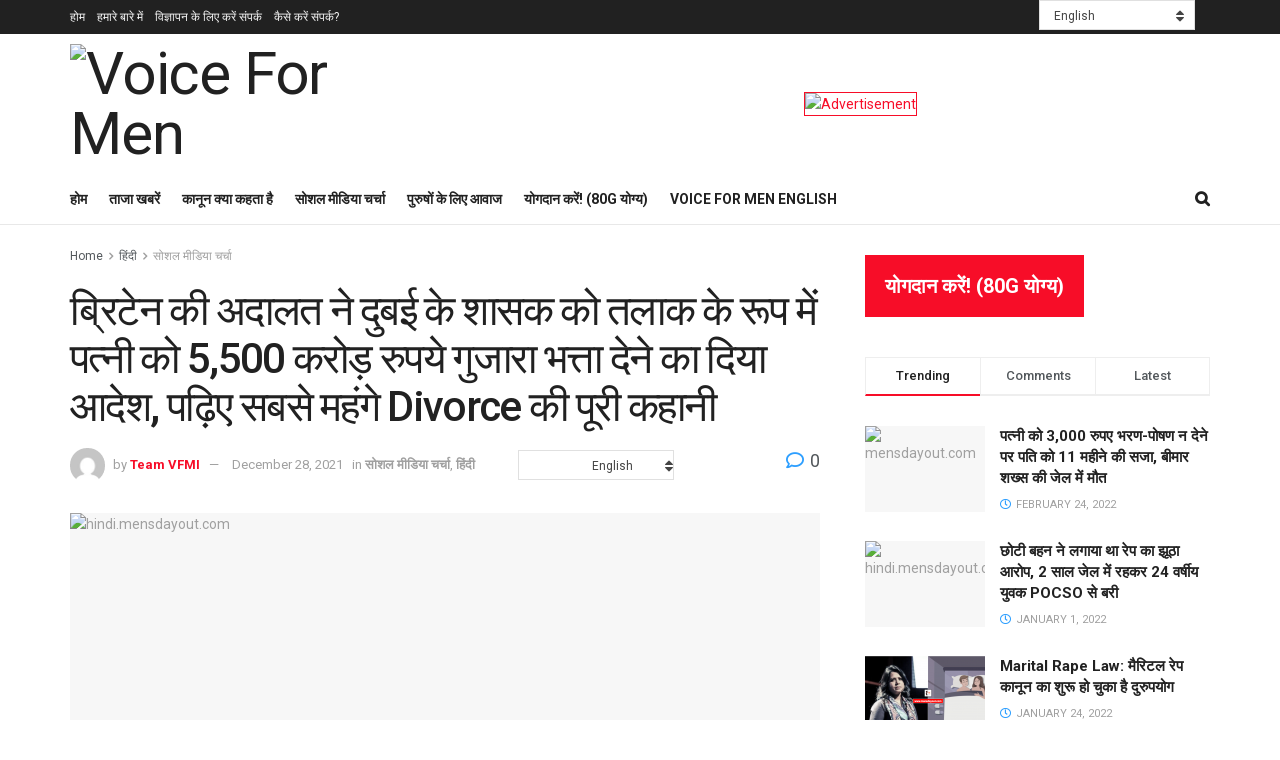

--- FILE ---
content_type: text/html; charset=UTF-8
request_url: https://hindi.voiceformenindia.com/%E0%A4%AC%E0%A5%8D%E0%A4%B0%E0%A4%BF%E0%A4%9F%E0%A5%87%E0%A4%A8-%E0%A4%95%E0%A5%80-%E0%A4%85%E0%A4%A6%E0%A4%BE%E0%A4%B2%E0%A4%A4-%E0%A4%A8%E0%A5%87-%E0%A4%A6%E0%A5%81%E0%A4%AC%E0%A4%88-%E0%A4%95/
body_size: 59483
content:
<!doctype html>
<!--[if lt IE 7]> <html class="no-js lt-ie9 lt-ie8 lt-ie7" lang="en-GB" prefix="og: http://ogp.me/ns# fb: http://ogp.me/ns/fb#"> <![endif]-->
<!--[if IE 7]>    <html class="no-js lt-ie9 lt-ie8" lang="en-GB" prefix="og: http://ogp.me/ns# fb: http://ogp.me/ns/fb#"> <![endif]-->
<!--[if IE 8]>    <html class="no-js lt-ie9" lang="en-GB" prefix="og: http://ogp.me/ns# fb: http://ogp.me/ns/fb#"> <![endif]-->
<!--[if IE 9]>    <html class="no-js lt-ie10" lang="en-GB" prefix="og: http://ogp.me/ns# fb: http://ogp.me/ns/fb#"> <![endif]-->
<!--[if gt IE 8]><!--> <html class="no-js" lang="en-GB" prefix="og: http://ogp.me/ns# fb: http://ogp.me/ns/fb#"> <!--<![endif]-->
<head>
    <meta http-equiv="Content-Type" content="text/html; charset=UTF-8" />
    <meta name='viewport' content='width=device-width, initial-scale=1, user-scalable=yes' />
    <link rel="profile" href="http://gmpg.org/xfn/11" />
    <link rel="pingback" href="https://hindi.voiceformenindia.com/xmlrpc.php" />
    <title>ब्रिटेन की अदालत ने दुबई के शासक को तलाक के रूप में पत्नी को 5,500 करोड़ रुपये गुजारा भत्ता देने का दिया आदेश, पढ़िए सबसे महंगे Divorce की पूरी कहानी &#8211; वौइस् फॉर मेंन</title>
<meta name='robots' content='max-image-preview:large' />
	<style>img:is([sizes="auto" i], [sizes^="auto," i]) { contain-intrinsic-size: 3000px 1500px }</style>
				<script type="text/javascript">
			  var jnews_ajax_url = '/?ajax-request=jnews'
			</script>
			<script type="text/javascript">;window.jnews=window.jnews||{},window.jnews.library=window.jnews.library||{},window.jnews.library=function(){"use strict";var e=this;e.win=window,e.doc=document,e.noop=function(){},e.globalBody=e.doc.getElementsByTagName("body")[0],e.globalBody=e.globalBody?e.globalBody:e.doc,e.win.jnewsDataStorage=e.win.jnewsDataStorage||{_storage:new WeakMap,put:function(e,t,n){this._storage.has(e)||this._storage.set(e,new Map),this._storage.get(e).set(t,n)},get:function(e,t){return this._storage.get(e).get(t)},has:function(e,t){return this._storage.has(e)&&this._storage.get(e).has(t)},remove:function(e,t){var n=this._storage.get(e).delete(t);return 0===!this._storage.get(e).size&&this._storage.delete(e),n}},e.windowWidth=function(){return e.win.innerWidth||e.docEl.clientWidth||e.globalBody.clientWidth},e.windowHeight=function(){return e.win.innerHeight||e.docEl.clientHeight||e.globalBody.clientHeight},e.requestAnimationFrame=e.win.requestAnimationFrame||e.win.webkitRequestAnimationFrame||e.win.mozRequestAnimationFrame||e.win.msRequestAnimationFrame||window.oRequestAnimationFrame||function(e){return setTimeout(e,1e3/60)},e.cancelAnimationFrame=e.win.cancelAnimationFrame||e.win.webkitCancelAnimationFrame||e.win.webkitCancelRequestAnimationFrame||e.win.mozCancelAnimationFrame||e.win.msCancelRequestAnimationFrame||e.win.oCancelRequestAnimationFrame||function(e){clearTimeout(e)},e.classListSupport="classList"in document.createElement("_"),e.hasClass=e.classListSupport?function(e,t){return e.classList.contains(t)}:function(e,t){return e.className.indexOf(t)>=0},e.addClass=e.classListSupport?function(t,n){e.hasClass(t,n)||t.classList.add(n)}:function(t,n){e.hasClass(t,n)||(t.className+=" "+n)},e.removeClass=e.classListSupport?function(t,n){e.hasClass(t,n)&&t.classList.remove(n)}:function(t,n){e.hasClass(t,n)&&(t.className=t.className.replace(n,""))},e.objKeys=function(e){var t=[];for(var n in e)Object.prototype.hasOwnProperty.call(e,n)&&t.push(n);return t},e.isObjectSame=function(e,t){var n=!0;return JSON.stringify(e)!==JSON.stringify(t)&&(n=!1),n},e.extend=function(){for(var e,t,n,o=arguments[0]||{},i=1,a=arguments.length;i<a;i++)if(null!==(e=arguments[i]))for(t in e)o!==(n=e[t])&&void 0!==n&&(o[t]=n);return o},e.dataStorage=e.win.jnewsDataStorage,e.isVisible=function(e){return 0!==e.offsetWidth&&0!==e.offsetHeight||e.getBoundingClientRect().length},e.getHeight=function(e){return e.offsetHeight||e.clientHeight||e.getBoundingClientRect().height},e.getWidth=function(e){return e.offsetWidth||e.clientWidth||e.getBoundingClientRect().width},e.supportsPassive=!1;try{var t=Object.defineProperty({},"passive",{get:function(){e.supportsPassive=!0}});"createEvent"in e.doc?e.win.addEventListener("test",null,t):"fireEvent"in e.doc&&e.win.attachEvent("test",null)}catch(e){}e.passiveOption=!!e.supportsPassive&&{passive:!0},e.setStorage=function(e,t){e="jnews-"+e;var n={expired:Math.floor(((new Date).getTime()+432e5)/1e3)};t=Object.assign(n,t);localStorage.setItem(e,JSON.stringify(t))},e.getStorage=function(e){e="jnews-"+e;var t=localStorage.getItem(e);return null!==t&&0<t.length?JSON.parse(localStorage.getItem(e)):{}},e.expiredStorage=function(){var t,n="jnews-";for(var o in localStorage)o.indexOf(n)>-1&&"undefined"!==(t=e.getStorage(o.replace(n,""))).expired&&t.expired<Math.floor((new Date).getTime()/1e3)&&localStorage.removeItem(o)},e.addEvents=function(t,n,o){for(var i in n){var a=["touchstart","touchmove"].indexOf(i)>=0&&!o&&e.passiveOption;"createEvent"in e.doc?t.addEventListener(i,n[i],a):"fireEvent"in e.doc&&t.attachEvent("on"+i,n[i])}},e.removeEvents=function(t,n){for(var o in n)"createEvent"in e.doc?t.removeEventListener(o,n[o]):"fireEvent"in e.doc&&t.detachEvent("on"+o,n[o])},e.triggerEvents=function(t,n,o){var i;o=o||{detail:null};return"createEvent"in e.doc?(!(i=e.doc.createEvent("CustomEvent")||new CustomEvent(n)).initCustomEvent||i.initCustomEvent(n,!0,!1,o),void t.dispatchEvent(i)):"fireEvent"in e.doc?((i=e.doc.createEventObject()).eventType=n,void t.fireEvent("on"+i.eventType,i)):void 0},e.getParents=function(t,n){void 0===n&&(n=e.doc);for(var o=[],i=t.parentNode,a=!1;!a;)if(i){var r=i;r.querySelectorAll(n).length?a=!0:(o.push(r),i=r.parentNode)}else o=[],a=!0;return o},e.forEach=function(e,t,n){for(var o=0,i=e.length;o<i;o++)t.call(n,e[o],o)},e.getText=function(e){return e.innerText||e.textContent},e.setText=function(e,t){var n="object"==typeof t?t.innerText||t.textContent:t;e.innerText&&(e.innerText=n),e.textContent&&(e.textContent=n)},e.httpBuildQuery=function(t){return e.objKeys(t).reduce(function t(n){var o=arguments.length>1&&void 0!==arguments[1]?arguments[1]:null;return function(i,a){var r=n[a];a=encodeURIComponent(a);var s=o?"".concat(o,"[").concat(a,"]"):a;return null==r||"function"==typeof r?(i.push("".concat(s,"=")),i):["number","boolean","string"].includes(typeof r)?(i.push("".concat(s,"=").concat(encodeURIComponent(r))),i):(i.push(e.objKeys(r).reduce(t(r,s),[]).join("&")),i)}}(t),[]).join("&")},e.get=function(t,n,o,i){return o="function"==typeof o?o:e.noop,e.ajax("GET",t,n,o,i)},e.post=function(t,n,o,i){return o="function"==typeof o?o:e.noop,e.ajax("POST",t,n,o,i)},e.ajax=function(t,n,o,i,a){var r=new XMLHttpRequest,s=n,c=e.httpBuildQuery(o);if(t=-1!=["GET","POST"].indexOf(t)?t:"GET",r.open(t,s+("GET"==t?"?"+c:""),!0),"POST"==t&&r.setRequestHeader("Content-type","application/x-www-form-urlencoded"),r.setRequestHeader("X-Requested-With","XMLHttpRequest"),r.onreadystatechange=function(){4===r.readyState&&200<=r.status&&300>r.status&&"function"==typeof i&&i.call(void 0,r.response)},void 0!==a&&!a){return{xhr:r,send:function(){r.send("POST"==t?c:null)}}}return r.send("POST"==t?c:null),{xhr:r}},e.scrollTo=function(t,n,o){function i(e,t,n){this.start=this.position(),this.change=e-this.start,this.currentTime=0,this.increment=20,this.duration=void 0===n?500:n,this.callback=t,this.finish=!1,this.animateScroll()}return Math.easeInOutQuad=function(e,t,n,o){return(e/=o/2)<1?n/2*e*e+t:-n/2*(--e*(e-2)-1)+t},i.prototype.stop=function(){this.finish=!0},i.prototype.move=function(t){e.doc.documentElement.scrollTop=t,e.globalBody.parentNode.scrollTop=t,e.globalBody.scrollTop=t},i.prototype.position=function(){return e.doc.documentElement.scrollTop||e.globalBody.parentNode.scrollTop||e.globalBody.scrollTop},i.prototype.animateScroll=function(){this.currentTime+=this.increment;var t=Math.easeInOutQuad(this.currentTime,this.start,this.change,this.duration);this.move(t),this.currentTime<this.duration&&!this.finish?e.requestAnimationFrame.call(e.win,this.animateScroll.bind(this)):this.callback&&"function"==typeof this.callback&&this.callback()},new i(t,n,o)},e.unwrap=function(t){var n,o=t;e.forEach(t,(function(e,t){n?n+=e:n=e})),o.replaceWith(n)},e.performance={start:function(e){performance.mark(e+"Start")},stop:function(e){performance.mark(e+"End"),performance.measure(e,e+"Start",e+"End")}},e.fps=function(){var t=0,n=0,o=0;!function(){var i=t=0,a=0,r=0,s=document.getElementById("fpsTable"),c=function(t){void 0===document.getElementsByTagName("body")[0]?e.requestAnimationFrame.call(e.win,(function(){c(t)})):document.getElementsByTagName("body")[0].appendChild(t)};null===s&&((s=document.createElement("div")).style.position="fixed",s.style.top="120px",s.style.left="10px",s.style.width="100px",s.style.height="20px",s.style.border="1px solid black",s.style.fontSize="11px",s.style.zIndex="100000",s.style.backgroundColor="white",s.id="fpsTable",c(s));var l=function(){o++,n=Date.now(),(a=(o/(r=(n-t)/1e3)).toPrecision(2))!=i&&(i=a,s.innerHTML=i+"fps"),1<r&&(t=n,o=0),e.requestAnimationFrame.call(e.win,l)};l()}()},e.instr=function(e,t){for(var n=0;n<t.length;n++)if(-1!==e.toLowerCase().indexOf(t[n].toLowerCase()))return!0},e.winLoad=function(t,n){function o(o){if("complete"===e.doc.readyState||"interactive"===e.doc.readyState)return!o||n?setTimeout(t,n||1):t(o),1}o()||e.addEvents(e.win,{load:o})},e.docReady=function(t,n){function o(o){if("complete"===e.doc.readyState||"interactive"===e.doc.readyState)return!o||n?setTimeout(t,n||1):t(o),1}o()||e.addEvents(e.doc,{DOMContentLoaded:o})},e.fireOnce=function(){e.docReady((function(){e.assets=e.assets||[],e.assets.length&&(e.boot(),e.load_assets())}),50)},e.boot=function(){e.length&&e.doc.querySelectorAll("style[media]").forEach((function(e){"not all"==e.getAttribute("media")&&e.removeAttribute("media")}))},e.create_js=function(t,n){var o=e.doc.createElement("script");switch(o.setAttribute("src",t),n){case"defer":o.setAttribute("defer",!0);break;case"async":o.setAttribute("async",!0);break;case"deferasync":o.setAttribute("defer",!0),o.setAttribute("async",!0)}e.globalBody.appendChild(o)},e.load_assets=function(){"object"==typeof e.assets&&e.forEach(e.assets.slice(0),(function(t,n){var o="";t.defer&&(o+="defer"),t.async&&(o+="async"),e.create_js(t.url,o);var i=e.assets.indexOf(t);i>-1&&e.assets.splice(i,1)})),e.assets=jnewsoption.au_scripts=window.jnewsads=[]},e.setCookie=function(e,t,n){var o="";if(n){var i=new Date;i.setTime(i.getTime()+24*n*60*60*1e3),o="; expires="+i.toUTCString()}document.cookie=e+"="+(t||"")+o+"; path=/"},e.getCookie=function(e){for(var t=e+"=",n=document.cookie.split(";"),o=0;o<n.length;o++){for(var i=n[o];" "==i.charAt(0);)i=i.substring(1,i.length);if(0==i.indexOf(t))return i.substring(t.length,i.length)}return null},e.eraseCookie=function(e){document.cookie=e+"=; Path=/; Expires=Thu, 01 Jan 1970 00:00:01 GMT;"},e.docReady((function(){e.globalBody=e.globalBody==e.doc?e.doc.getElementsByTagName("body")[0]:e.globalBody,e.globalBody=e.globalBody?e.globalBody:e.doc})),e.winLoad((function(){e.winLoad((function(){var t=!1;if(void 0!==window.jnewsadmin)if(void 0!==window.file_version_checker){var n=e.objKeys(window.file_version_checker);n.length?n.forEach((function(e){t||"10.0.4"===window.file_version_checker[e]||(t=!0)})):t=!0}else t=!0;t&&(window.jnewsHelper.getMessage(),window.jnewsHelper.getNotice())}),2500)}))},window.jnews.library=new window.jnews.library;</script><script type="module">;/*! instant.page v5.1.1 - (C) 2019-2020 Alexandre Dieulot - https://instant.page/license */
let t,e;const n=new Set,o=document.createElement("link"),i=o.relList&&o.relList.supports&&o.relList.supports("prefetch")&&window.IntersectionObserver&&"isIntersecting"in IntersectionObserverEntry.prototype,s="instantAllowQueryString"in document.body.dataset,a="instantAllowExternalLinks"in document.body.dataset,r="instantWhitelist"in document.body.dataset,c="instantMousedownShortcut"in document.body.dataset,d=1111;let l=65,u=!1,f=!1,m=!1;if("instantIntensity"in document.body.dataset){const t=document.body.dataset.instantIntensity;if("mousedown"==t.substr(0,9))u=!0,"mousedown-only"==t&&(f=!0);else if("viewport"==t.substr(0,8))navigator.connection&&(navigator.connection.saveData||navigator.connection.effectiveType&&navigator.connection.effectiveType.includes("2g"))||("viewport"==t?document.documentElement.clientWidth*document.documentElement.clientHeight<45e4&&(m=!0):"viewport-all"==t&&(m=!0));else{const e=parseInt(t);isNaN(e)||(l=e)}}if(i){const n={capture:!0,passive:!0};if(f||document.addEventListener("touchstart",(function(t){e=performance.now();const n=t.target.closest("a");h(n)&&v(n.href)}),n),u?c||document.addEventListener("mousedown",(function(t){const e=t.target.closest("a");h(e)&&v(e.href)}),n):document.addEventListener("mouseover",(function(n){if(performance.now()-e<d)return;if(!("closest"in n.target))return;const o=n.target.closest("a");h(o)&&(o.addEventListener("mouseout",p,{passive:!0}),t=setTimeout((()=>{v(o.href),t=void 0}),l))}),n),c&&document.addEventListener("mousedown",(function(t){if(performance.now()-e<d)return;const n=t.target.closest("a");if(t.which>1||t.metaKey||t.ctrlKey)return;if(!n)return;n.addEventListener("click",(function(t){1337!=t.detail&&t.preventDefault()}),{capture:!0,passive:!1,once:!0});const o=new MouseEvent("click",{view:window,bubbles:!0,cancelable:!1,detail:1337});n.dispatchEvent(o)}),n),m){let t;(t=window.requestIdleCallback?t=>{requestIdleCallback(t,{timeout:1500})}:t=>{t()})((()=>{const t=new IntersectionObserver((e=>{e.forEach((e=>{if(e.isIntersecting){const n=e.target;t.unobserve(n),v(n.href)}}))}));document.querySelectorAll("a").forEach((e=>{h(e)&&t.observe(e)}))}))}}function p(e){e.relatedTarget&&e.target.closest("a")==e.relatedTarget.closest("a")||t&&(clearTimeout(t),t=void 0)}function h(t){if(t&&t.href&&(!r||"instant"in t.dataset)&&(a||t.origin==location.origin||"instant"in t.dataset)&&["http:","https:"].includes(t.protocol)&&("http:"!=t.protocol||"https:"!=location.protocol)&&(s||!t.search||"instant"in t.dataset)&&!(t.hash&&t.pathname+t.search==location.pathname+location.search||"noInstant"in t.dataset))return!0}function v(t){if(n.has(t))return;const e=document.createElement("link");e.rel="prefetch",e.href=t,document.head.appendChild(e),n.add(t)}</script><link rel='dns-prefetch' href='//fonts.googleapis.com' />
<link rel='preconnect' href='https://fonts.gstatic.com' />
<link rel="alternate" type="application/rss+xml" title="वौइस् फॉर मेंन &raquo; Feed" href="https://hindi.voiceformenindia.com/feed/" />
<link rel="alternate" type="application/rss+xml" title="वौइस् फॉर मेंन &raquo; Comments Feed" href="https://hindi.voiceformenindia.com/comments/feed/" />
<link rel="alternate" type="application/rss+xml" title="वौइस् फॉर मेंन &raquo; ब्रिटेन की अदालत ने दुबई के शासक को तलाक के रूप में पत्नी को 5,500 करोड़ रुपये गुजारा भत्ता देने का दिया आदेश, पढ़िए सबसे महंगे Divorce की पूरी कहानी Comments Feed" href="https://hindi.voiceformenindia.com/%e0%a4%ac%e0%a5%8d%e0%a4%b0%e0%a4%bf%e0%a4%9f%e0%a5%87%e0%a4%a8-%e0%a4%95%e0%a5%80-%e0%a4%85%e0%a4%a6%e0%a4%be%e0%a4%b2%e0%a4%a4-%e0%a4%a8%e0%a5%87-%e0%a4%a6%e0%a5%81%e0%a4%ac%e0%a4%88-%e0%a4%95/feed/" />
		<!-- This site uses the Google Analytics by ExactMetrics plugin v8.6.2 - Using Analytics tracking - https://www.exactmetrics.com/ -->
		<!-- Note: ExactMetrics is not currently configured on this site. The site owner needs to authenticate with Google Analytics in the ExactMetrics settings panel. -->
					<!-- No tracking code set -->
				<!-- / Google Analytics by ExactMetrics -->
		<script type="text/javascript">
/* <![CDATA[ */
window._wpemojiSettings = {"baseUrl":"https:\/\/s.w.org\/images\/core\/emoji\/16.0.1\/72x72\/","ext":".png","svgUrl":"https:\/\/s.w.org\/images\/core\/emoji\/16.0.1\/svg\/","svgExt":".svg","source":{"concatemoji":"https:\/\/hindi.voiceformenindia.com\/wp-includes\/js\/wp-emoji-release.min.js?ver=6.8.3"}};
/*! This file is auto-generated */
!function(s,n){var o,i,e;function c(e){try{var t={supportTests:e,timestamp:(new Date).valueOf()};sessionStorage.setItem(o,JSON.stringify(t))}catch(e){}}function p(e,t,n){e.clearRect(0,0,e.canvas.width,e.canvas.height),e.fillText(t,0,0);var t=new Uint32Array(e.getImageData(0,0,e.canvas.width,e.canvas.height).data),a=(e.clearRect(0,0,e.canvas.width,e.canvas.height),e.fillText(n,0,0),new Uint32Array(e.getImageData(0,0,e.canvas.width,e.canvas.height).data));return t.every(function(e,t){return e===a[t]})}function u(e,t){e.clearRect(0,0,e.canvas.width,e.canvas.height),e.fillText(t,0,0);for(var n=e.getImageData(16,16,1,1),a=0;a<n.data.length;a++)if(0!==n.data[a])return!1;return!0}function f(e,t,n,a){switch(t){case"flag":return n(e,"\ud83c\udff3\ufe0f\u200d\u26a7\ufe0f","\ud83c\udff3\ufe0f\u200b\u26a7\ufe0f")?!1:!n(e,"\ud83c\udde8\ud83c\uddf6","\ud83c\udde8\u200b\ud83c\uddf6")&&!n(e,"\ud83c\udff4\udb40\udc67\udb40\udc62\udb40\udc65\udb40\udc6e\udb40\udc67\udb40\udc7f","\ud83c\udff4\u200b\udb40\udc67\u200b\udb40\udc62\u200b\udb40\udc65\u200b\udb40\udc6e\u200b\udb40\udc67\u200b\udb40\udc7f");case"emoji":return!a(e,"\ud83e\udedf")}return!1}function g(e,t,n,a){var r="undefined"!=typeof WorkerGlobalScope&&self instanceof WorkerGlobalScope?new OffscreenCanvas(300,150):s.createElement("canvas"),o=r.getContext("2d",{willReadFrequently:!0}),i=(o.textBaseline="top",o.font="600 32px Arial",{});return e.forEach(function(e){i[e]=t(o,e,n,a)}),i}function t(e){var t=s.createElement("script");t.src=e,t.defer=!0,s.head.appendChild(t)}"undefined"!=typeof Promise&&(o="wpEmojiSettingsSupports",i=["flag","emoji"],n.supports={everything:!0,everythingExceptFlag:!0},e=new Promise(function(e){s.addEventListener("DOMContentLoaded",e,{once:!0})}),new Promise(function(t){var n=function(){try{var e=JSON.parse(sessionStorage.getItem(o));if("object"==typeof e&&"number"==typeof e.timestamp&&(new Date).valueOf()<e.timestamp+604800&&"object"==typeof e.supportTests)return e.supportTests}catch(e){}return null}();if(!n){if("undefined"!=typeof Worker&&"undefined"!=typeof OffscreenCanvas&&"undefined"!=typeof URL&&URL.createObjectURL&&"undefined"!=typeof Blob)try{var e="postMessage("+g.toString()+"("+[JSON.stringify(i),f.toString(),p.toString(),u.toString()].join(",")+"));",a=new Blob([e],{type:"text/javascript"}),r=new Worker(URL.createObjectURL(a),{name:"wpTestEmojiSupports"});return void(r.onmessage=function(e){c(n=e.data),r.terminate(),t(n)})}catch(e){}c(n=g(i,f,p,u))}t(n)}).then(function(e){for(var t in e)n.supports[t]=e[t],n.supports.everything=n.supports.everything&&n.supports[t],"flag"!==t&&(n.supports.everythingExceptFlag=n.supports.everythingExceptFlag&&n.supports[t]);n.supports.everythingExceptFlag=n.supports.everythingExceptFlag&&!n.supports.flag,n.DOMReady=!1,n.readyCallback=function(){n.DOMReady=!0}}).then(function(){return e}).then(function(){var e;n.supports.everything||(n.readyCallback(),(e=n.source||{}).concatemoji?t(e.concatemoji):e.wpemoji&&e.twemoji&&(t(e.twemoji),t(e.wpemoji)))}))}((window,document),window._wpemojiSettings);
/* ]]> */
</script>
<style id='wp-emoji-styles-inline-css' type='text/css'>

	img.wp-smiley, img.emoji {
		display: inline !important;
		border: none !important;
		box-shadow: none !important;
		height: 1em !important;
		width: 1em !important;
		margin: 0 0.07em !important;
		vertical-align: -0.1em !important;
		background: none !important;
		padding: 0 !important;
	}
</style>
<link rel='stylesheet' id='wp-block-library-css' href='https://hindi.voiceformenindia.com/wp-includes/css/dist/block-library/style.min.css?ver=6.8.3' type='text/css' media='all' />
<style id='classic-theme-styles-inline-css' type='text/css'>
/*! This file is auto-generated */
.wp-block-button__link{color:#fff;background-color:#32373c;border-radius:9999px;box-shadow:none;text-decoration:none;padding:calc(.667em + 2px) calc(1.333em + 2px);font-size:1.125em}.wp-block-file__button{background:#32373c;color:#fff;text-decoration:none}
</style>
<style id='global-styles-inline-css' type='text/css'>
:root{--wp--preset--aspect-ratio--square: 1;--wp--preset--aspect-ratio--4-3: 4/3;--wp--preset--aspect-ratio--3-4: 3/4;--wp--preset--aspect-ratio--3-2: 3/2;--wp--preset--aspect-ratio--2-3: 2/3;--wp--preset--aspect-ratio--16-9: 16/9;--wp--preset--aspect-ratio--9-16: 9/16;--wp--preset--color--black: #000000;--wp--preset--color--cyan-bluish-gray: #abb8c3;--wp--preset--color--white: #ffffff;--wp--preset--color--pale-pink: #f78da7;--wp--preset--color--vivid-red: #cf2e2e;--wp--preset--color--luminous-vivid-orange: #ff6900;--wp--preset--color--luminous-vivid-amber: #fcb900;--wp--preset--color--light-green-cyan: #7bdcb5;--wp--preset--color--vivid-green-cyan: #00d084;--wp--preset--color--pale-cyan-blue: #8ed1fc;--wp--preset--color--vivid-cyan-blue: #0693e3;--wp--preset--color--vivid-purple: #9b51e0;--wp--preset--gradient--vivid-cyan-blue-to-vivid-purple: linear-gradient(135deg,rgba(6,147,227,1) 0%,rgb(155,81,224) 100%);--wp--preset--gradient--light-green-cyan-to-vivid-green-cyan: linear-gradient(135deg,rgb(122,220,180) 0%,rgb(0,208,130) 100%);--wp--preset--gradient--luminous-vivid-amber-to-luminous-vivid-orange: linear-gradient(135deg,rgba(252,185,0,1) 0%,rgba(255,105,0,1) 100%);--wp--preset--gradient--luminous-vivid-orange-to-vivid-red: linear-gradient(135deg,rgba(255,105,0,1) 0%,rgb(207,46,46) 100%);--wp--preset--gradient--very-light-gray-to-cyan-bluish-gray: linear-gradient(135deg,rgb(238,238,238) 0%,rgb(169,184,195) 100%);--wp--preset--gradient--cool-to-warm-spectrum: linear-gradient(135deg,rgb(74,234,220) 0%,rgb(151,120,209) 20%,rgb(207,42,186) 40%,rgb(238,44,130) 60%,rgb(251,105,98) 80%,rgb(254,248,76) 100%);--wp--preset--gradient--blush-light-purple: linear-gradient(135deg,rgb(255,206,236) 0%,rgb(152,150,240) 100%);--wp--preset--gradient--blush-bordeaux: linear-gradient(135deg,rgb(254,205,165) 0%,rgb(254,45,45) 50%,rgb(107,0,62) 100%);--wp--preset--gradient--luminous-dusk: linear-gradient(135deg,rgb(255,203,112) 0%,rgb(199,81,192) 50%,rgb(65,88,208) 100%);--wp--preset--gradient--pale-ocean: linear-gradient(135deg,rgb(255,245,203) 0%,rgb(182,227,212) 50%,rgb(51,167,181) 100%);--wp--preset--gradient--electric-grass: linear-gradient(135deg,rgb(202,248,128) 0%,rgb(113,206,126) 100%);--wp--preset--gradient--midnight: linear-gradient(135deg,rgb(2,3,129) 0%,rgb(40,116,252) 100%);--wp--preset--font-size--small: 13px;--wp--preset--font-size--medium: 20px;--wp--preset--font-size--large: 36px;--wp--preset--font-size--x-large: 42px;--wp--preset--spacing--20: 0.44rem;--wp--preset--spacing--30: 0.67rem;--wp--preset--spacing--40: 1rem;--wp--preset--spacing--50: 1.5rem;--wp--preset--spacing--60: 2.25rem;--wp--preset--spacing--70: 3.38rem;--wp--preset--spacing--80: 5.06rem;--wp--preset--shadow--natural: 6px 6px 9px rgba(0, 0, 0, 0.2);--wp--preset--shadow--deep: 12px 12px 50px rgba(0, 0, 0, 0.4);--wp--preset--shadow--sharp: 6px 6px 0px rgba(0, 0, 0, 0.2);--wp--preset--shadow--outlined: 6px 6px 0px -3px rgba(255, 255, 255, 1), 6px 6px rgba(0, 0, 0, 1);--wp--preset--shadow--crisp: 6px 6px 0px rgba(0, 0, 0, 1);}:where(.is-layout-flex){gap: 0.5em;}:where(.is-layout-grid){gap: 0.5em;}body .is-layout-flex{display: flex;}.is-layout-flex{flex-wrap: wrap;align-items: center;}.is-layout-flex > :is(*, div){margin: 0;}body .is-layout-grid{display: grid;}.is-layout-grid > :is(*, div){margin: 0;}:where(.wp-block-columns.is-layout-flex){gap: 2em;}:where(.wp-block-columns.is-layout-grid){gap: 2em;}:where(.wp-block-post-template.is-layout-flex){gap: 1.25em;}:where(.wp-block-post-template.is-layout-grid){gap: 1.25em;}.has-black-color{color: var(--wp--preset--color--black) !important;}.has-cyan-bluish-gray-color{color: var(--wp--preset--color--cyan-bluish-gray) !important;}.has-white-color{color: var(--wp--preset--color--white) !important;}.has-pale-pink-color{color: var(--wp--preset--color--pale-pink) !important;}.has-vivid-red-color{color: var(--wp--preset--color--vivid-red) !important;}.has-luminous-vivid-orange-color{color: var(--wp--preset--color--luminous-vivid-orange) !important;}.has-luminous-vivid-amber-color{color: var(--wp--preset--color--luminous-vivid-amber) !important;}.has-light-green-cyan-color{color: var(--wp--preset--color--light-green-cyan) !important;}.has-vivid-green-cyan-color{color: var(--wp--preset--color--vivid-green-cyan) !important;}.has-pale-cyan-blue-color{color: var(--wp--preset--color--pale-cyan-blue) !important;}.has-vivid-cyan-blue-color{color: var(--wp--preset--color--vivid-cyan-blue) !important;}.has-vivid-purple-color{color: var(--wp--preset--color--vivid-purple) !important;}.has-black-background-color{background-color: var(--wp--preset--color--black) !important;}.has-cyan-bluish-gray-background-color{background-color: var(--wp--preset--color--cyan-bluish-gray) !important;}.has-white-background-color{background-color: var(--wp--preset--color--white) !important;}.has-pale-pink-background-color{background-color: var(--wp--preset--color--pale-pink) !important;}.has-vivid-red-background-color{background-color: var(--wp--preset--color--vivid-red) !important;}.has-luminous-vivid-orange-background-color{background-color: var(--wp--preset--color--luminous-vivid-orange) !important;}.has-luminous-vivid-amber-background-color{background-color: var(--wp--preset--color--luminous-vivid-amber) !important;}.has-light-green-cyan-background-color{background-color: var(--wp--preset--color--light-green-cyan) !important;}.has-vivid-green-cyan-background-color{background-color: var(--wp--preset--color--vivid-green-cyan) !important;}.has-pale-cyan-blue-background-color{background-color: var(--wp--preset--color--pale-cyan-blue) !important;}.has-vivid-cyan-blue-background-color{background-color: var(--wp--preset--color--vivid-cyan-blue) !important;}.has-vivid-purple-background-color{background-color: var(--wp--preset--color--vivid-purple) !important;}.has-black-border-color{border-color: var(--wp--preset--color--black) !important;}.has-cyan-bluish-gray-border-color{border-color: var(--wp--preset--color--cyan-bluish-gray) !important;}.has-white-border-color{border-color: var(--wp--preset--color--white) !important;}.has-pale-pink-border-color{border-color: var(--wp--preset--color--pale-pink) !important;}.has-vivid-red-border-color{border-color: var(--wp--preset--color--vivid-red) !important;}.has-luminous-vivid-orange-border-color{border-color: var(--wp--preset--color--luminous-vivid-orange) !important;}.has-luminous-vivid-amber-border-color{border-color: var(--wp--preset--color--luminous-vivid-amber) !important;}.has-light-green-cyan-border-color{border-color: var(--wp--preset--color--light-green-cyan) !important;}.has-vivid-green-cyan-border-color{border-color: var(--wp--preset--color--vivid-green-cyan) !important;}.has-pale-cyan-blue-border-color{border-color: var(--wp--preset--color--pale-cyan-blue) !important;}.has-vivid-cyan-blue-border-color{border-color: var(--wp--preset--color--vivid-cyan-blue) !important;}.has-vivid-purple-border-color{border-color: var(--wp--preset--color--vivid-purple) !important;}.has-vivid-cyan-blue-to-vivid-purple-gradient-background{background: var(--wp--preset--gradient--vivid-cyan-blue-to-vivid-purple) !important;}.has-light-green-cyan-to-vivid-green-cyan-gradient-background{background: var(--wp--preset--gradient--light-green-cyan-to-vivid-green-cyan) !important;}.has-luminous-vivid-amber-to-luminous-vivid-orange-gradient-background{background: var(--wp--preset--gradient--luminous-vivid-amber-to-luminous-vivid-orange) !important;}.has-luminous-vivid-orange-to-vivid-red-gradient-background{background: var(--wp--preset--gradient--luminous-vivid-orange-to-vivid-red) !important;}.has-very-light-gray-to-cyan-bluish-gray-gradient-background{background: var(--wp--preset--gradient--very-light-gray-to-cyan-bluish-gray) !important;}.has-cool-to-warm-spectrum-gradient-background{background: var(--wp--preset--gradient--cool-to-warm-spectrum) !important;}.has-blush-light-purple-gradient-background{background: var(--wp--preset--gradient--blush-light-purple) !important;}.has-blush-bordeaux-gradient-background{background: var(--wp--preset--gradient--blush-bordeaux) !important;}.has-luminous-dusk-gradient-background{background: var(--wp--preset--gradient--luminous-dusk) !important;}.has-pale-ocean-gradient-background{background: var(--wp--preset--gradient--pale-ocean) !important;}.has-electric-grass-gradient-background{background: var(--wp--preset--gradient--electric-grass) !important;}.has-midnight-gradient-background{background: var(--wp--preset--gradient--midnight) !important;}.has-small-font-size{font-size: var(--wp--preset--font-size--small) !important;}.has-medium-font-size{font-size: var(--wp--preset--font-size--medium) !important;}.has-large-font-size{font-size: var(--wp--preset--font-size--large) !important;}.has-x-large-font-size{font-size: var(--wp--preset--font-size--x-large) !important;}
:where(.wp-block-post-template.is-layout-flex){gap: 1.25em;}:where(.wp-block-post-template.is-layout-grid){gap: 1.25em;}
:where(.wp-block-columns.is-layout-flex){gap: 2em;}:where(.wp-block-columns.is-layout-grid){gap: 2em;}
:root :where(.wp-block-pullquote){font-size: 1.5em;line-height: 1.6;}
</style>
<link rel='stylesheet' id='fontawesome-five-css-css' href='https://hindi.voiceformenindia.com/wp-content/plugins/accesspress-social-counter/css/fontawesome-all.css?ver=1.9.2' type='text/css' media='all' />
<link rel='stylesheet' id='apsc-frontend-css-css' href='https://hindi.voiceformenindia.com/wp-content/plugins/accesspress-social-counter/css/frontend.css?ver=1.9.2' type='text/css' media='all' />
<link rel='stylesheet' id='contact-form-7-css' href='https://hindi.voiceformenindia.com/wp-content/plugins/contact-form-7/includes/css/styles.css?ver=6.1' type='text/css' media='all' />
<link rel='stylesheet' id='wphindi-frontend-css' href='https://hindi.voiceformenindia.com/wp-content/plugins/wphindi//assets/css/wphindi-frontend.css?ver=2.3.1' type='text/css' media='all' />
<link rel='stylesheet' id='jnews-split-css' href='https://hindi.voiceformenindia.com/wp-content/plugins/jnews-split/assets/css/splitpost.css' type='text/css' media='' />
<link rel='stylesheet' id='jnews-split-toc-css' href='https://hindi.voiceformenindia.com/wp-content/plugins/jnews-split/assets/css/splitpost-toc.css' type='text/css' media='' />
<link rel='stylesheet' id='jnews-parent-style-css' href='https://hindi.voiceformenindia.com/wp-content/themes/jnews/style.css?ver=6.8.3' type='text/css' media='all' />
<link rel='stylesheet' id='js_composer_front-css' href='https://hindi.voiceformenindia.com/wp-content/plugins/js_composer/assets/css/js_composer.min.css?ver=7.0' type='text/css' media='all' />
<link rel='stylesheet' id='jeg_customizer_font-css' href='//fonts.googleapis.com/css?family=Roboto%3Aregular%2C500%2C700%2C500%2Cregular&#038;display=swap&#038;ver=1.3.0' type='text/css' media='all' />
<link rel='stylesheet' id='bws-custom-style-css' href='https://hindi.voiceformenindia.com/wp-content/uploads/bws-custom-code/bws-custom-code.css?ver=2.4.2' type='text/css' media='all' />
<link rel='stylesheet' id='jnews-frontend-css' href='https://hindi.voiceformenindia.com/wp-content/themes/jnews/assets/dist/frontend.min.css?ver=1.0.0' type='text/css' media='all' />
<link rel='stylesheet' id='jnews-js-composer-css' href='https://hindi.voiceformenindia.com/wp-content/themes/jnews/assets/css/js-composer-frontend.css?ver=1.0.0' type='text/css' media='all' />
<link rel='stylesheet' id='jnews-style-css' href='https://hindi.voiceformenindia.com/wp-content/themes/jnews-child/style.css?ver=1.0.0' type='text/css' media='all' />
<link rel='stylesheet' id='jnews-darkmode-css' href='https://hindi.voiceformenindia.com/wp-content/themes/jnews/assets/css/darkmode.css?ver=1.0.0' type='text/css' media='all' />
<link rel='stylesheet' id='jnews-select-share-css' href='https://hindi.voiceformenindia.com/wp-content/plugins/jnews-social-share/assets/css/plugin.css' type='text/css' media='all' />
<link rel='stylesheet' id='jnews-weather-style-css' href='https://hindi.voiceformenindia.com/wp-content/plugins/jnews-weather/assets/css/plugin.css?ver=11.0.0' type='text/css' media='all' />
<script type="text/javascript" src="https://hindi.voiceformenindia.com/wp-includes/js/jquery/jquery.min.js?ver=3.7.1" id="jquery-core-js"></script>
<script type="text/javascript" src="https://hindi.voiceformenindia.com/wp-includes/js/jquery/jquery-migrate.min.js?ver=3.4.1" id="jquery-migrate-js"></script>
<script type="text/javascript" src="https://hindi.voiceformenindia.com/wp-content/uploads/bws-custom-code/bws-custom-code.js?ver=2.4.2" id="bws-custom-style-js"></script>
<script></script><link rel="https://api.w.org/" href="https://hindi.voiceformenindia.com/wp-json/" /><link rel="alternate" title="JSON" type="application/json" href="https://hindi.voiceformenindia.com/wp-json/wp/v2/posts/54630" /><link rel="EditURI" type="application/rsd+xml" title="RSD" href="https://hindi.voiceformenindia.com/xmlrpc.php?rsd" />
<meta name="generator" content="WordPress 6.8.3" />
<link rel="canonical" href="https://hindi.voiceformenindia.com/%e0%a4%ac%e0%a5%8d%e0%a4%b0%e0%a4%bf%e0%a4%9f%e0%a5%87%e0%a4%a8-%e0%a4%95%e0%a5%80-%e0%a4%85%e0%a4%a6%e0%a4%be%e0%a4%b2%e0%a4%a4-%e0%a4%a8%e0%a5%87-%e0%a4%a6%e0%a5%81%e0%a4%ac%e0%a4%88-%e0%a4%95/" />
<link rel='shortlink' href='https://hindi.voiceformenindia.com/?p=54630' />
<link rel="alternate" title="oEmbed (JSON)" type="application/json+oembed" href="https://hindi.voiceformenindia.com/wp-json/oembed/1.0/embed?url=https%3A%2F%2Fhindi.voiceformenindia.com%2F%25e0%25a4%25ac%25e0%25a5%258d%25e0%25a4%25b0%25e0%25a4%25bf%25e0%25a4%259f%25e0%25a5%2587%25e0%25a4%25a8-%25e0%25a4%2595%25e0%25a5%2580-%25e0%25a4%2585%25e0%25a4%25a6%25e0%25a4%25be%25e0%25a4%25b2%25e0%25a4%25a4-%25e0%25a4%25a8%25e0%25a5%2587-%25e0%25a4%25a6%25e0%25a5%2581%25e0%25a4%25ac%25e0%25a4%2588-%25e0%25a4%2595%2F" />
<link rel="alternate" title="oEmbed (XML)" type="text/xml+oembed" href="https://hindi.voiceformenindia.com/wp-json/oembed/1.0/embed?url=https%3A%2F%2Fhindi.voiceformenindia.com%2F%25e0%25a4%25ac%25e0%25a5%258d%25e0%25a4%25b0%25e0%25a4%25bf%25e0%25a4%259f%25e0%25a5%2587%25e0%25a4%25a8-%25e0%25a4%2595%25e0%25a5%2580-%25e0%25a4%2585%25e0%25a4%25a6%25e0%25a4%25be%25e0%25a4%25b2%25e0%25a4%25a4-%25e0%25a4%25a8%25e0%25a5%2587-%25e0%25a4%25a6%25e0%25a5%2581%25e0%25a4%25ac%25e0%25a4%2588-%25e0%25a4%2595%2F&#038;format=xml" />
<meta name="generator" content="Powered by WPBakery Page Builder - drag and drop page builder for WordPress."/>
<script type='application/ld+json'>{"@context":"http:\/\/schema.org","@type":"Organization","@id":"https:\/\/hindi.voiceformenindia.com\/#organization","url":"https:\/\/hindi.voiceformenindia.com\/","name":"","logo":{"@type":"ImageObject","url":""},"sameAs":["https:\/\/www.facebook.com\/mensdayouthindi","https:\/\/twitter.com\/mensdayouthindi","https:\/\/www.instagram.com\/mensdayoutindia\/","https:\/\/www.youtube.com\/channel\/UCb62xqSb0snSDhyFDpIWSlg?view_as=subscriber","https:\/\/t.me\/s\/mensdayoutindia","https:\/\/www.kooapp.com\/profile\/mensdayout"]}</script>
<script type='application/ld+json'>{"@context":"http:\/\/schema.org","@type":"WebSite","@id":"https:\/\/hindi.voiceformenindia.com\/#website","url":"https:\/\/hindi.voiceformenindia.com\/","name":"","potentialAction":{"@type":"SearchAction","target":"https:\/\/hindi.voiceformenindia.com\/?s={search_term_string}","query-input":"required name=search_term_string"}}</script>
<link rel="icon" href="https://hindi.voiceformenindia.com/wp-content/uploads/2022/01/cropped-fevecon-1-75x75-1.jpg" sizes="32x32" />
<link rel="icon" href="https://hindi.voiceformenindia.com/wp-content/uploads/2022/01/cropped-fevecon-1-75x75-1.jpg" sizes="192x192" />
<link rel="apple-touch-icon" href="https://hindi.voiceformenindia.com/wp-content/uploads/2022/01/cropped-fevecon-1-75x75-1.jpg" />
<meta name="msapplication-TileImage" content="https://hindi.voiceformenindia.com/wp-content/uploads/2022/01/cropped-fevecon-1-75x75-1.jpg" />
<script></script><style id="jeg_dynamic_css" type="text/css" data-type="jeg_custom-css">.jeg_top_weather { background : ; } .jeg_top_weather > .jeg_weather_temp, .jeg_midbar .jeg_top_weather > .jeg_weather_temp > .jeg_weather_unit, .jeg_top_weather > .jeg_weather_location { color : ; } .jeg_top_weather .jeg_weather_condition .jeg_weather_icon { color : ; } .jeg_top_weather .jeg_weather_item { background : ; } .jeg_top_weather .jeg_weather_item .jeg_weather_temp:hover, .jeg_weather_widget .jeg_weather_item:hover { background : ; } .jeg_top_weather .jeg_weather_item .jeg_weather_temp .jeg_weather_icon { color : ; border-color : ; } .jeg_top_weather .jeg_weather_item .jeg_weather_temp .jeg_weather_value, .jeg_top_weather .jeg_weather_item .jeg_weather_temp .jeg_weather_unit { color : ; } .jeg_top_weather .jeg_weather_item .jeg_weather_temp .jeg_weather_day { color : ; } .jeg_container, .jeg_content, .jeg_boxed .jeg_main .jeg_container, .jeg_autoload_separator { background-color : ; } body,.newsfeed_carousel.owl-carousel .owl-nav div,.jeg_filter_button,.owl-carousel .owl-nav div,.jeg_readmore,.jeg_hero_style_7 .jeg_post_meta a,.widget_calendar thead th,.widget_calendar tfoot a,.jeg_socialcounter a,.entry-header .jeg_meta_like a,.entry-header .jeg_meta_comment a,.entry-content tbody tr:hover,.entry-content th,.jeg_splitpost_nav li:hover a,#breadcrumbs a,.jeg_author_socials a:hover,.jeg_footer_content a,.jeg_footer_bottom a,.jeg_cartcontent,.woocommerce .woocommerce-breadcrumb a { color : ; } a,.jeg_menu_style_5 > li > a:hover,.jeg_menu_style_5 > li.sfHover > a,.jeg_menu_style_5 > li.current-menu-item > a,.jeg_menu_style_5 > li.current-menu-ancestor > a,.jeg_navbar .jeg_menu:not(.jeg_main_menu) > li > a:hover,.jeg_midbar .jeg_menu:not(.jeg_main_menu) > li > a:hover,.jeg_side_tabs li.active,.jeg_block_heading_5 strong,.jeg_block_heading_6 strong,.jeg_block_heading_7 strong,.jeg_block_heading_8 strong,.jeg_subcat_list li a:hover,.jeg_subcat_list li button:hover,.jeg_pl_lg_7 .jeg_thumb .jeg_post_category a,.jeg_pl_xs_2:before,.jeg_pl_xs_4 .jeg_postblock_content:before,.jeg_postblock .jeg_post_title a:hover,.jeg_hero_style_6 .jeg_post_title a:hover,.jeg_sidefeed .jeg_pl_xs_3 .jeg_post_title a:hover,.widget_jnews_popular .jeg_post_title a:hover,.jeg_meta_author a,.widget_archive li a:hover,.widget_pages li a:hover,.widget_meta li a:hover,.widget_recent_entries li a:hover,.widget_rss li a:hover,.widget_rss cite,.widget_categories li a:hover,.widget_categories li.current-cat > a,#breadcrumbs a:hover,.jeg_share_count .counts,.commentlist .bypostauthor > .comment-body > .comment-author > .fn,span.required,.jeg_review_title,.bestprice .price,.authorlink a:hover,.jeg_vertical_playlist .jeg_video_playlist_play_icon,.jeg_vertical_playlist .jeg_video_playlist_item.active .jeg_video_playlist_thumbnail:before,.jeg_horizontal_playlist .jeg_video_playlist_play,.woocommerce li.product .pricegroup .button,.widget_display_forums li a:hover,.widget_display_topics li:before,.widget_display_replies li:before,.widget_display_views li:before,.bbp-breadcrumb a:hover,.jeg_mobile_menu li.sfHover > a,.jeg_mobile_menu li a:hover,.split-template-6 .pagenum { color : ; } .jeg_menu_style_1 > li > a:before,.jeg_menu_style_2 > li > a:before,.jeg_menu_style_3 > li > a:before,.jeg_side_toggle,.jeg_slide_caption .jeg_post_category a,.jeg_slider_type_1 .owl-nav .owl-next,.jeg_block_heading_1 .jeg_block_title span,.jeg_block_heading_2 .jeg_block_title span,.jeg_block_heading_3,.jeg_block_heading_4 .jeg_block_title span,.jeg_block_heading_6:after,.jeg_pl_lg_box .jeg_post_category a,.jeg_pl_md_box .jeg_post_category a,.jeg_readmore:hover,.jeg_thumb .jeg_post_category a,.jeg_block_loadmore a:hover, .jeg_postblock.alt .jeg_block_loadmore a:hover,.jeg_block_loadmore a.active,.jeg_postblock_carousel_2 .jeg_post_category a,.jeg_heroblock .jeg_post_category a,.jeg_pagenav_1 .page_number.active,.jeg_pagenav_1 .page_number.active:hover,input[type="submit"],.btn,.button,.widget_tag_cloud a:hover,.popularpost_item:hover .jeg_post_title a:before,.jeg_splitpost_4 .page_nav,.jeg_splitpost_5 .page_nav,.jeg_post_via a:hover,.jeg_post_source a:hover,.jeg_post_tags a:hover,.comment-reply-title small a:before,.comment-reply-title small a:after,.jeg_storelist .productlink,.authorlink li.active a:before,.jeg_footer.dark .socials_widget:not(.nobg) a:hover .fa,.jeg_breakingnews_title,.jeg_overlay_slider_bottom.owl-carousel .owl-nav div,.jeg_overlay_slider_bottom.owl-carousel .owl-nav div:hover,.jeg_vertical_playlist .jeg_video_playlist_current,.woocommerce span.onsale,.woocommerce #respond input#submit:hover,.woocommerce a.button:hover,.woocommerce button.button:hover,.woocommerce input.button:hover,.woocommerce #respond input#submit.alt,.woocommerce a.button.alt,.woocommerce button.button.alt,.woocommerce input.button.alt,.jeg_popup_post .caption,.jeg_footer.dark input[type="submit"],.jeg_footer.dark .btn,.jeg_footer.dark .button,.footer_widget.widget_tag_cloud a:hover { background-color : ; } .jeg_block_heading_7 .jeg_block_title span, .jeg_readmore:hover, .jeg_block_loadmore a:hover, .jeg_block_loadmore a.active, .jeg_pagenav_1 .page_number.active, .jeg_pagenav_1 .page_number.active:hover, .jeg_pagenav_3 .page_number:hover, .jeg_prevnext_post a:hover h3, .jeg_overlay_slider .jeg_post_category, .jeg_sidefeed .jeg_post.active, .jeg_vertical_playlist.jeg_vertical_playlist .jeg_video_playlist_item.active .jeg_video_playlist_thumbnail img, .jeg_horizontal_playlist .jeg_video_playlist_item.active { border-color : ; } .jeg_tabpost_nav li.active, .woocommerce div.product .woocommerce-tabs ul.tabs li.active { border-bottom-color : ; } .jeg_post_meta .fa, .entry-header .jeg_post_meta .fa, .jeg_review_stars, .jeg_price_review_list { color : ; } .jeg_share_button.share-float.share-monocrhome a { background-color : ; } h1,h2,h3,h4,h5,h6,.jeg_post_title a,.entry-header .jeg_post_title,.jeg_hero_style_7 .jeg_post_title a,.jeg_block_title,.jeg_splitpost_bar .current_title,.jeg_video_playlist_title,.gallery-caption { color : ; } .split-template-9 .pagenum, .split-template-10 .pagenum, .split-template-11 .pagenum, .split-template-12 .pagenum, .split-template-13 .pagenum, .split-template-15 .pagenum, .split-template-18 .pagenum, .split-template-20 .pagenum, .split-template-19 .current_title span, .split-template-20 .current_title span { background-color : ; } .entry-content .content-inner p, .entry-content .content-inner span, .entry-content .intro-text { color : ; } .entry-content .content-inner a { color : ; } .jeg_topbar .jeg_nav_row, .jeg_topbar .jeg_search_no_expand .jeg_search_input { line-height : px; } .jeg_topbar .jeg_nav_row, .jeg_topbar .jeg_nav_icon { height : px; } .jeg_topbar, .jeg_topbar.dark, .jeg_topbar.custom { background : ; } .jeg_topbar, .jeg_topbar.dark { border-color : ; color : ; border-top-width : px; border-top-color : ; } .jeg_topbar .jeg_nav_item, .jeg_topbar.dark .jeg_nav_item { border-color : ; } .jeg_topbar a, .jeg_topbar.dark a { color : ; } .jeg_midbar { height : px; background-image : url(""); } .jeg_midbar, .jeg_midbar.dark { background-color : ; border-bottom-width : px; border-bottom-color : ; color : ; } .jeg_midbar a, .jeg_midbar.dark a { color : ; } .jeg_header .jeg_bottombar.jeg_navbar,.jeg_bottombar .jeg_nav_icon { height : px; } .jeg_header .jeg_bottombar.jeg_navbar, .jeg_header .jeg_bottombar .jeg_main_menu:not(.jeg_menu_style_1) > li > a, .jeg_header .jeg_bottombar .jeg_menu_style_1 > li, .jeg_header .jeg_bottombar .jeg_menu:not(.jeg_main_menu) > li > a { line-height : px; } .jeg_header .jeg_bottombar, .jeg_header .jeg_bottombar.jeg_navbar_dark { color : ; } .jeg_header .jeg_bottombar a, .jeg_header .jeg_bottombar.jeg_navbar_dark a { color : ; } .jeg_header .jeg_bottombar a:hover, .jeg_header .jeg_bottombar.jeg_navbar_dark a:hover, .jeg_header .jeg_bottombar .jeg_menu:not(.jeg_main_menu) > li > a:hover { color : ; } .jeg_header .jeg_bottombar, .jeg_header .jeg_bottombar.jeg_navbar_dark, .jeg_bottombar.jeg_navbar_boxed .jeg_nav_row, .jeg_bottombar.jeg_navbar_dark.jeg_navbar_boxed .jeg_nav_row { border-top-width : 0px; border-bottom-width : px; } .jeg_header_wrapper .jeg_bottombar, .jeg_header_wrapper .jeg_bottombar.jeg_navbar_dark, .jeg_bottombar.jeg_navbar_boxed .jeg_nav_row, .jeg_bottombar.jeg_navbar_dark.jeg_navbar_boxed .jeg_nav_row { border-bottom-color : ; } .jeg_stickybar.jeg_navbar,.jeg_navbar .jeg_nav_icon { height : px; } .jeg_stickybar.jeg_navbar, .jeg_stickybar .jeg_main_menu:not(.jeg_menu_style_1) > li > a, .jeg_stickybar .jeg_menu_style_1 > li, .jeg_stickybar .jeg_menu:not(.jeg_main_menu) > li > a { line-height : px; } .jeg_header_sticky .jeg_navbar_wrapper:not(.jeg_navbar_boxed), .jeg_header_sticky .jeg_navbar_boxed .jeg_nav_row { background : ; } .jeg_header_sticky .jeg_navbar_menuborder .jeg_main_menu > li:not(:last-child), .jeg_header_sticky .jeg_navbar_menuborder .jeg_nav_item, .jeg_navbar_boxed .jeg_nav_row, .jeg_header_sticky .jeg_navbar_menuborder:not(.jeg_navbar_boxed) .jeg_nav_left .jeg_nav_item:first-child { border-color : ; } .jeg_stickybar, .jeg_stickybar.dark { color : ; border-bottom-width : px; } .jeg_stickybar a, .jeg_stickybar.dark a { color : ; } .jeg_stickybar, .jeg_stickybar.dark, .jeg_stickybar.jeg_navbar_boxed .jeg_nav_row { border-bottom-color : ; } .jeg_mobile_bottombar { height : px; line-height : px; } .jeg_mobile_midbar, .jeg_mobile_midbar.dark { background : ; color : ; border-top-width : px; border-top-color : ; } .jeg_mobile_midbar a, .jeg_mobile_midbar.dark a { color : ; } .jeg_header .socials_widget > a > i.fa:before { color : #f5f5f5; } .jeg_header .socials_widget > a > i.fa { background-color : ; } .jeg_aside_item.socials_widget > a > i.fa:before { color : ; } .jeg_top_date { color : ; background : ; } .jeg_header .jeg_button_1 .btn { background : ; color : ; border-color : ; } .jeg_header .jeg_button_1 .btn:hover { background : ; } .jeg_header .jeg_button_2 .btn { background : ; color : ; border-color : ; } .jeg_header .jeg_button_2 .btn:hover { background : ; } .jeg_header .jeg_button_3 .btn { background : ; color : ; border-color : ; } .jeg_header .jeg_button_3 .btn:hover { background : ; } .jeg_header .jeg_vertical_menu.jeg_vertical_menu_1 { border-top-width : px; border-top-color : ; } .jeg_header .jeg_vertical_menu.jeg_vertical_menu_1 a { border-top-color : ; } .jeg_header .jeg_vertical_menu.jeg_vertical_menu_2 { border-top-width : px; border-top-color : ; } .jeg_header .jeg_vertical_menu.jeg_vertical_menu_2 a { border-top-color : ; } .jeg_header .jeg_vertical_menu.jeg_vertical_menu_3 { border-top-width : px; border-top-color : ; } .jeg_header .jeg_vertical_menu.jeg_vertical_menu_3 a { border-top-color : ; } .jeg_header .jeg_vertical_menu.jeg_vertical_menu_4 { border-top-width : px; border-top-color : ; } .jeg_header .jeg_vertical_menu.jeg_vertical_menu_4 a { border-top-color : ; } .jeg_lang_switcher { color : ; background : ; } .jeg_nav_icon .jeg_mobile_toggle.toggle_btn { color : ; } .jeg_navbar_mobile_wrapper .jeg_nav_item a.jeg_mobile_toggle, .jeg_navbar_mobile_wrapper .dark .jeg_nav_item a.jeg_mobile_toggle { color : ; } .cartdetail.woocommerce .jeg_carticon { color : ; } .cartdetail.woocommerce .cartlink { color : ; } .jeg_cart.cartdetail .jeg_cartcontent { background-color : ; } .cartdetail.woocommerce ul.cart_list li a, .cartdetail.woocommerce ul.product_list_widget li a, .cartdetail.woocommerce .widget_shopping_cart_content .total { color : ; } .cartdetail.woocommerce .cart_list .quantity, .cartdetail.woocommerce .product_list_widget .quantity { color : ; } .cartdetail.woocommerce .widget_shopping_cart_content .total { border-top-color : ; border-bottom-color : ; } .cartdetail.woocommerce .widget_shopping_cart_content .button { background-color : ; } .cartdetail.woocommerce a.button { color : ; } .cartdetail.woocommerce a.button:hover { background-color : ; color : ; } .jeg_cart_icon.woocommerce .jeg_carticon { color : ; } .jeg_cart_icon .jeg_cartcontent { background-color : ; } .jeg_cart_icon.woocommerce ul.cart_list li a, .jeg_cart_icon.woocommerce ul.product_list_widget li a, .jeg_cart_icon.woocommerce .widget_shopping_cart_content .total { color : ; } .jeg_cart_icon.woocommerce .cart_list .quantity, .jeg_cart_icon.woocommerce .product_list_widget .quantity { color : ; } .jeg_cart_icon.woocommerce .widget_shopping_cart_content .total { border-top-color : ; border-bottom-color : ; } .jeg_cart_icon.woocommerce .widget_shopping_cart_content .button { background-color : ; } .jeg_cart_icon.woocommerce a.button { color : ; } .jeg_cart_icon.woocommerce a.button:hover { background-color : ; color : ; } .jeg_nav_account, .jeg_navbar .jeg_nav_account .jeg_menu > li > a, .jeg_midbar .jeg_nav_account .jeg_menu > li > a { color : ; } .jeg_menu.jeg_accountlink li > ul { background-color : ; } .jeg_menu.jeg_accountlink li > ul, .jeg_menu.jeg_accountlink li > ul li > a, .jeg_menu.jeg_accountlink li > ul li:hover > a, .jeg_menu.jeg_accountlink li > ul li.sfHover > a { color : ; } .jeg_menu.jeg_accountlink li > ul li:hover > a, .jeg_menu.jeg_accountlink li > ul li.sfHover > a { background-color : ; } .jeg_menu.jeg_accountlink li > ul, .jeg_menu.jeg_accountlink li > ul li a { border-color : ; } .jeg_header .jeg_search_wrapper.search_icon .jeg_search_toggle { color : ; } .jeg_header .jeg_search_wrapper.jeg_search_popup_expand .jeg_search_form, .jeg_header .jeg_search_popup_expand .jeg_search_result { background : ; } .jeg_header .jeg_search_expanded .jeg_search_popup_expand .jeg_search_form:before { border-bottom-color : ; } .jeg_header .jeg_search_wrapper.jeg_search_popup_expand .jeg_search_form, .jeg_header .jeg_search_popup_expand .jeg_search_result, .jeg_header .jeg_search_popup_expand .jeg_search_result .search-noresult, .jeg_header .jeg_search_popup_expand .jeg_search_result .search-all-button { border-color : ; } .jeg_header .jeg_search_expanded .jeg_search_popup_expand .jeg_search_form:after { border-bottom-color : ; } .jeg_header .jeg_search_wrapper.jeg_search_popup_expand .jeg_search_form .jeg_search_input { background : ; border-color : ; } .jeg_header .jeg_search_popup_expand .jeg_search_form .jeg_search_button { color : ; } .jeg_header .jeg_search_wrapper.jeg_search_popup_expand .jeg_search_form .jeg_search_input, .jeg_header .jeg_search_popup_expand .jeg_search_result a, .jeg_header .jeg_search_popup_expand .jeg_search_result .search-link { color : ; } .jeg_header .jeg_search_popup_expand .jeg_search_form .jeg_search_input::-webkit-input-placeholder { color : ; } .jeg_header .jeg_search_popup_expand .jeg_search_form .jeg_search_input:-moz-placeholder { color : ; } .jeg_header .jeg_search_popup_expand .jeg_search_form .jeg_search_input::-moz-placeholder { color : ; } .jeg_header .jeg_search_popup_expand .jeg_search_form .jeg_search_input:-ms-input-placeholder { color : ; } .jeg_header .jeg_search_popup_expand .jeg_search_result { background-color : ; } .jeg_header .jeg_search_popup_expand .jeg_search_result, .jeg_header .jeg_search_popup_expand .jeg_search_result .search-link { border-color : ; } .jeg_header .jeg_search_popup_expand .jeg_search_result a, .jeg_header .jeg_search_popup_expand .jeg_search_result .search-link { color : ; } .jeg_header .jeg_search_expanded .jeg_search_modal_expand .jeg_search_toggle i, .jeg_header .jeg_search_expanded .jeg_search_modal_expand .jeg_search_button, .jeg_header .jeg_search_expanded .jeg_search_modal_expand .jeg_search_input { color : ; } .jeg_header .jeg_search_expanded .jeg_search_modal_expand .jeg_search_input { border-bottom-color : ; } .jeg_header .jeg_search_expanded .jeg_search_modal_expand .jeg_search_input::-webkit-input-placeholder { color : ; } .jeg_header .jeg_search_expanded .jeg_search_modal_expand .jeg_search_input:-moz-placeholder { color : ; } .jeg_header .jeg_search_expanded .jeg_search_modal_expand .jeg_search_input::-moz-placeholder { color : ; } .jeg_header .jeg_search_expanded .jeg_search_modal_expand .jeg_search_input:-ms-input-placeholder { color : ; } .jeg_header .jeg_search_expanded .jeg_search_modal_expand { background : ; } .jeg_navbar_mobile .jeg_search_wrapper .jeg_search_toggle, .jeg_navbar_mobile .dark .jeg_search_wrapper .jeg_search_toggle { color : ; } .jeg_navbar_mobile .jeg_search_popup_expand .jeg_search_form, .jeg_navbar_mobile .jeg_search_popup_expand .jeg_search_result { background : ; } .jeg_navbar_mobile .jeg_search_expanded .jeg_search_popup_expand .jeg_search_toggle:before { border-bottom-color : ; } .jeg_navbar_mobile .jeg_search_wrapper.jeg_search_popup_expand .jeg_search_form, .jeg_navbar_mobile .jeg_search_popup_expand .jeg_search_result, .jeg_navbar_mobile .jeg_search_popup_expand .jeg_search_result .search-noresult, .jeg_navbar_mobile .jeg_search_popup_expand .jeg_search_result .search-all-button { border-color : ; } .jeg_navbar_mobile .jeg_search_expanded .jeg_search_popup_expand .jeg_search_toggle:after { border-bottom-color : ; } .jeg_navbar_mobile .jeg_search_popup_expand .jeg_search_form .jeg_search_input { background : ; border-color : ; } .jeg_navbar_mobile .jeg_search_popup_expand .jeg_search_form .jeg_search_button { color : ; } .jeg_navbar_mobile .jeg_search_wrapper.jeg_search_popup_expand .jeg_search_form .jeg_search_input, .jeg_navbar_mobile .jeg_search_popup_expand .jeg_search_result a, .jeg_navbar_mobile .jeg_search_popup_expand .jeg_search_result .search-link { color : ; } .jeg_navbar_mobile .jeg_search_popup_expand .jeg_search_input::-webkit-input-placeholder { color : ; } .jeg_navbar_mobile .jeg_search_popup_expand .jeg_search_input:-moz-placeholder { color : ; } .jeg_navbar_mobile .jeg_search_popup_expand .jeg_search_input::-moz-placeholder { color : ; } .jeg_navbar_mobile .jeg_search_popup_expand .jeg_search_input:-ms-input-placeholder { color : ; } .jeg_nav_search { width : %; } .jeg_header .jeg_search_no_expand .jeg_search_form .jeg_search_input { background-color : ; border-color : ; } .jeg_header .jeg_search_no_expand .jeg_search_form button.jeg_search_button { color : ; } .jeg_header .jeg_search_wrapper.jeg_search_no_expand .jeg_search_form .jeg_search_input { color : ; } .jeg_header .jeg_search_no_expand .jeg_search_form .jeg_search_input::-webkit-input-placeholder { color : ; } .jeg_header .jeg_search_no_expand .jeg_search_form .jeg_search_input:-moz-placeholder { color : ; } .jeg_header .jeg_search_no_expand .jeg_search_form .jeg_search_input::-moz-placeholder { color : ; } .jeg_header .jeg_search_no_expand .jeg_search_form .jeg_search_input:-ms-input-placeholder { color : ; } .jeg_header .jeg_search_no_expand .jeg_search_result { background-color : ; } .jeg_header .jeg_search_no_expand .jeg_search_result, .jeg_header .jeg_search_no_expand .jeg_search_result .search-link { border-color : ; } .jeg_header .jeg_search_no_expand .jeg_search_result a, .jeg_header .jeg_search_no_expand .jeg_search_result .search-link { color : ; } #jeg_off_canvas .jeg_mobile_wrapper .jeg_search_result { background-color : ; } #jeg_off_canvas .jeg_search_result.with_result .search-all-button { border-color : ; } #jeg_off_canvas .jeg_mobile_wrapper .jeg_search_result a,#jeg_off_canvas .jeg_mobile_wrapper .jeg_search_result .search-link { color : ; } .jeg_header .jeg_menu.jeg_main_menu > li > a { color : ; } .jeg_menu_style_1 > li > a:before, .jeg_menu_style_2 > li > a:before, .jeg_menu_style_3 > li > a:before { background : ; } .jeg_header .jeg_menu.jeg_main_menu > li > a:hover, .jeg_header .jeg_menu.jeg_main_menu > li.sfHover > a, .jeg_header .jeg_menu.jeg_main_menu > li > .sf-with-ul:hover:after, .jeg_header .jeg_menu.jeg_main_menu > li.sfHover > .sf-with-ul:after, .jeg_header .jeg_menu_style_4 > li.current-menu-item > a, .jeg_header .jeg_menu_style_4 > li.current-menu-ancestor > a, .jeg_header .jeg_menu_style_5 > li.current-menu-item > a, .jeg_header .jeg_menu_style_5 > li.current-menu-ancestor > a { color : ; } .jeg_navbar_wrapper .sf-arrows .sf-with-ul:after { color : ; } .jeg_navbar_wrapper .jeg_menu li > ul { background : ; } .jeg_navbar_wrapper .jeg_menu li > ul li > a { color : ; } .jeg_navbar_wrapper .jeg_menu li > ul li:hover > a, .jeg_navbar_wrapper .jeg_menu li > ul li.sfHover > a, .jeg_navbar_wrapper .jeg_menu li > ul li.current-menu-item > a, .jeg_navbar_wrapper .jeg_menu li > ul li.current-menu-ancestor > a { background : ; } .jeg_header .jeg_navbar_wrapper .jeg_menu li > ul li:hover > a, .jeg_header .jeg_navbar_wrapper .jeg_menu li > ul li.sfHover > a, .jeg_header .jeg_navbar_wrapper .jeg_menu li > ul li.current-menu-item > a, .jeg_header .jeg_navbar_wrapper .jeg_menu li > ul li.current-menu-ancestor > a, .jeg_header .jeg_navbar_wrapper .jeg_menu li > ul li:hover > .sf-with-ul:after, .jeg_header .jeg_navbar_wrapper .jeg_menu li > ul li.sfHover > .sf-with-ul:after, .jeg_header .jeg_navbar_wrapper .jeg_menu li > ul li.current-menu-item > .sf-with-ul:after, .jeg_header .jeg_navbar_wrapper .jeg_menu li > ul li.current-menu-ancestor > .sf-with-ul:after { color : ; } .jeg_navbar_wrapper .jeg_menu li > ul li a { border-color : ; } .jeg_megamenu .sub-menu .jeg_newsfeed_subcat { border-right-color : ; } .jeg_megamenu .sub-menu .jeg_newsfeed_subcat li.active { border-color : ; background-color : ; } .jeg_navbar_wrapper .jeg_megamenu .sub-menu .jeg_newsfeed_subcat li a { color : ; } .jeg_megamenu .sub-menu .jeg_newsfeed_subcat li.active a { color : ; } .jeg_megamenu .sub-menu { background-color : ; } .jeg_megamenu .sub-menu .newsfeed_overlay { background-color : ; } .jeg_megamenu .sub-menu .newsfeed_overlay .jeg_preloader span { background-color : ; } .jeg_megamenu .sub-menu .jeg_newsfeed_list .jeg_newsfeed_item .jeg_post_title a { color : ; } .jeg_newsfeed_tags h3 { color : ; } .jeg_navbar_wrapper .jeg_newsfeed_tags li a { color : ; } .jeg_newsfeed_tags { border-left-color : ; } .jeg_megamenu .sub-menu .jeg_newsfeed_list .newsfeed_carousel.owl-carousel .owl-nav div { color : ; background-color : ; border-color : ; } .jeg_megamenu .sub-menu .jeg_newsfeed_list .newsfeed_carousel.owl-carousel .owl-nav div:hover { color : ; background-color : ; border-color : ; } .jeg_megamenu .sub-menu .jeg_newsfeed_list .newsfeed_carousel.owl-carousel .owl-nav div.disabled { color : ; background-color : ; border-color : ; } .jnews .jeg_header .jeg_menu.jeg_top_menu > li > a { color : ; } .jnews .jeg_header .jeg_menu.jeg_top_menu > li a:hover { color : ; } .jnews .jeg_top_menu.sf-arrows .sf-with-ul:after { color : ; } .jnews .jeg_menu.jeg_top_menu li > ul { background-color : ; } .jnews .jeg_menu.jeg_top_menu li > ul, .jnews .jeg_menu.jeg_top_menu li > ul li > a, .jnews .jeg_menu.jeg_top_menu li > ul li:hover > a, .jnews .jeg_menu.jeg_top_menu li > ul li.sfHover > a { color : ; } .jnews .jeg_menu.jeg_top_menu li > ul li:hover > a, .jnews .jeg_menu.jeg_top_menu li > ul li.sfHover > a { background-color : ; } .jnews .jeg_menu.jeg_top_menu li > ul, .jnews .jeg_menu.jeg_top_menu li > ul li a { border-color : ; } #jeg_off_canvas.dark .jeg_mobile_wrapper, #jeg_off_canvas .jeg_mobile_wrapper { background : ; } .jeg_mobile_wrapper .nav_wrap:before { background : ; } .jeg_mobile_wrapper { background-image : url(""); } .jeg_footer_content,.jeg_footer.dark .jeg_footer_content { background-color : #ffffff; color : ; } .jeg_footer .jeg_footer_heading h3,.jeg_footer.dark .jeg_footer_heading h3,.jeg_footer .widget h2,.jeg_footer .footer_dark .widget h2 { color : ; } .jeg_footer .jeg_footer_content a, .jeg_footer.dark .jeg_footer_content a { color : ; } .jeg_footer .jeg_footer_content a:hover,.jeg_footer.dark .jeg_footer_content a:hover { color : ; } .jeg_footer input[type="submit"],.jeg_footer .btn,.jeg_footer .button { background-color : ; color : ; } .jeg_footer input:not([type="submit"]),.jeg_footer textarea,.jeg_footer select,.jeg_footer.dark input:not([type="submit"]),.jeg_footer.dark textarea,.jeg_footer.dark select { background-color : ; color : ; } .footer_widget.widget_tag_cloud a,.jeg_footer.dark .footer_widget.widget_tag_cloud a { background-color : ; color : ; } .jeg_footer_secondary,.jeg_footer.dark .jeg_footer_secondary { border-top-color : ; } .jeg_footer_2 .footer_column,.jeg_footer_2.dark .footer_column { border-right-color : ; } .jeg_footer_5 .jeg_footer_social, .jeg_footer_5 .footer_column, .jeg_footer_5 .jeg_footer_secondary,.jeg_footer_5.dark .jeg_footer_social,.jeg_footer_5.dark .footer_column,.jeg_footer_5.dark .jeg_footer_secondary { border-color : ; } .jeg_footer_bottom,.jeg_footer.dark .jeg_footer_bottom,.jeg_footer_secondary,.jeg_footer.dark .jeg_footer_secondary { background-color : ; } .jeg_footer_secondary,.jeg_footer.dark .jeg_footer_secondary,.jeg_footer_bottom,.jeg_footer.dark .jeg_footer_bottom,.jeg_footer_sidecontent .jeg_footer_primary { color : ; } .jeg_footer_bottom a,.jeg_footer.dark .jeg_footer_bottom a,.jeg_footer_secondary a,.jeg_footer.dark .jeg_footer_secondary a,.jeg_footer_sidecontent .jeg_footer_primary a,.jeg_footer_sidecontent.dark .jeg_footer_primary a { color : ; } .jeg_menu_footer a,.jeg_footer.dark .jeg_menu_footer a,.jeg_footer_sidecontent .jeg_footer_primary .col-md-7 .jeg_menu_footer a { color : ; } .jeg_menu_footer a:hover,.jeg_footer.dark .jeg_menu_footer a:hover,.jeg_footer_sidecontent .jeg_footer_primary .col-md-7 .jeg_menu_footer a:hover { color : ; } .jeg_menu_footer li:not(:last-child):after,.jeg_footer.dark .jeg_menu_footer li:not(:last-child):after { color : ; } body,input,textarea,select,.chosen-container-single .chosen-single,.btn,.button { font-family: "Roboto", Helvetica,Arial,sans-serif; } .jeg_post_title, .entry-header .jeg_post_title { font-family: "Roboto", Helvetica,Arial,sans-serif;font-weight : 500; font-style : normal;  } .jeg_post_excerpt p, .content-inner p { font-family: "Roboto", Helvetica,Arial,sans-serif;font-weight : 400; font-style : normal;  } .jeg_thumb .jeg_post_category a,.jeg_pl_lg_box .jeg_post_category a,.jeg_pl_md_box .jeg_post_category a,.jeg_postblock_carousel_2 .jeg_post_category a,.jeg_heroblock .jeg_post_category a,.jeg_slide_caption .jeg_post_category a { background-color : ; color : ; } .jeg_overlay_slider .jeg_post_category,.jeg_thumb .jeg_post_category a,.jeg_pl_lg_box .jeg_post_category a,.jeg_pl_md_box .jeg_post_category a,.jeg_postblock_carousel_2 .jeg_post_category a,.jeg_heroblock .jeg_post_category a,.jeg_slide_caption .jeg_post_category a { border-color : ; } </style><style type="text/css">
					.no_thumbnail .jeg_thumb,
					.thumbnail-container.no_thumbnail {
					    display: none !important;
					}
					.jeg_search_result .jeg_pl_xs_3.no_thumbnail .jeg_postblock_content,
					.jeg_sidefeed .jeg_pl_xs_3.no_thumbnail .jeg_postblock_content,
					.jeg_pl_sm.no_thumbnail .jeg_postblock_content {
					    margin-left: 0;
					}
					.jeg_postblock_11 .no_thumbnail .jeg_postblock_content,
					.jeg_postblock_12 .no_thumbnail .jeg_postblock_content,
					.jeg_postblock_12.jeg_col_3o3 .no_thumbnail .jeg_postblock_content  {
					    margin-top: 0;
					}
					.jeg_postblock_15 .jeg_pl_md_box.no_thumbnail .jeg_postblock_content,
					.jeg_postblock_19 .jeg_pl_md_box.no_thumbnail .jeg_postblock_content,
					.jeg_postblock_24 .jeg_pl_md_box.no_thumbnail .jeg_postblock_content,
					.jeg_sidefeed .jeg_pl_md_box .jeg_postblock_content {
					    position: relative;
					}
					.jeg_postblock_carousel_2 .no_thumbnail .jeg_post_title a,
					.jeg_postblock_carousel_2 .no_thumbnail .jeg_post_title a:hover,
					.jeg_postblock_carousel_2 .no_thumbnail .jeg_post_meta .fa {
					    color: #212121 !important;
					} 
					.jnews-dark-mode .jeg_postblock_carousel_2 .no_thumbnail .jeg_post_title a,
					.jnews-dark-mode .jeg_postblock_carousel_2 .no_thumbnail .jeg_post_title a:hover,
					.jnews-dark-mode .jeg_postblock_carousel_2 .no_thumbnail .jeg_post_meta .fa {
					    color: #fff !important;
					} 
				</style>		<style type="text/css" id="wp-custom-css">
			a.footer_logo img {
    width: 300px;
}
a.so-h {
    background: #1ed760;
}
a.as-h {background: #5000B9;}
a.adlink.ads_image {
    width: 700px;
}
.jnews_article_top_ads {
    position: fixed;
    top: 0;
    z-index: 1;
    left: 0px;
}
.content-inner li, .wpb_text_column li {
    margin-bottom: .5em;
/*     list-style: disc; */
}
.big-title {
    vertical-align: bottom;
    line-height: 35px;
    display: inline-block;
    overflow: hidden;
    font-size: 1.5em !important;
    margin: 0.5em 0 1rem 0 !important;
    text-decoration: underline;
    text-decoration-color: #f1592a!important;
    -webkit-appearance: none;
}
.subscribe_now {
    display: none;
}
.jeg_nav_item.jeg_ad.jeg_ad_top.jnews_header_ads img {
    border: 1px solid #F70D28;
}
.mob-banner-img {
    padding: 10px;
    background: #fff;
	border-bottom: 1.5px solid red;
	z-index:999;
}
.jeg_autoload_separator .separator_bg {
    min-height: 30px;
}
.m-language .chosen-container-single .chosen-single span, .g-language .chosen-container-single .chosen-single span {
    display: block;
    overflow: hidden;
    font-size: 12px;
}
.donations {
    display: inline-flex;
    overflow: hidden;
}
.donation-link{
    background: #f70d28;
    padding: 20px;
    color: #fff;
    font-size: 20px;
	font-weight: 600;
	/*display:none;*/
}
.m-language .chosen-container-single .chosen-single, .g-language .chosen-container-single .chosen-single {
    display: block;
    padding: 0 1em;
    line-height: 30px;
    height: 30px;
}
.content-inner ul, .wpb_text_column ul {
    list-style: none;
}
.m-language, .g-language {
    display: flex;
    width: auto;
}
.jeg_footer .socials_widget.nobg .fa {
    color: #ffae00;
}
.payments{
	background: #F70D28;
    padding: 22px 91px;
    color: #fff;
    font-size: 2.4em;
	/*display:none;*/
}
@media only screen and (max-width: 600px) {
.payments {
    background: #F70D28;
    padding: 6px 3px;
    color: #fff;
    font-size: 1.5em;
	float: left;}}

.socials_widget.nobg a .fa {
    font-size: 36px;

}
.socials_widget.nobg .jeg_facebook .fa {
    color: #fefeff;
    background: #45629f !important;
    padding-top: 15px;
}
.socials_widget.nobg a .fa {
    font-size: 36px;
    width: 50px;
    height: 50px;
    line-height: inherit;
    background: transparent!important;
}
.jeg_logo img {
    width: 300px;
}
.socials_widget.nobg .jeg_twitter .fa {
    color: #ffffff;
    background: #5eb2ef !important;
    padding-top: 15px;
}
.socials_widget.nobg .jeg_instagram .fa {
    color: #ffffff;
	background:#e4405f !important;
	padding-top: 15px;
}

@media only screen and (max-width: 1024px){
.jeg_sidebar {
 margin-top: 0px !important;
	}

}

.socials_widget.nobg .jeg_youtube .fa {
    color: #a0a0a0;
    color: #fff;
    background: #F80000 !important;
    padding-top: 15px;
}
.socials_widget.nobg .jeg_telegram .fa {
    color: #a0a0a0;
    color: #fff;
    background: #38A2D7 !important;
    padding-top: 15px;
}

@media only screen and (max-width: 767px){
#google_center_div{
    padding: 20px 0 30px;
}
}

@media only screen and (max-width: 767px){
	.mensday{display:none;}
	.mensdayday{display:block;
  }
}
@media (min-width: 767px){
  .mensdayday{display:none;}
.ad-inner-banner {
    display: none;
}
}
@media only screen and (max-width: 600px){
.payments {
    padding: 10px !important;
}
.post-wrapper {
		overflow: hidden;
}
.jnews_mobile_sticky_ads>* {
    background: #F70D28;
}
	}
@media only screen and (min-width: 768px){
.ad-inner-banner{display:none;}
	}
.goog-te-gadget .goog-te-combo {
    display: none !important;
}
@media (min-width: 700px){	.mob-banner-img {
    display: none;
}
}		</style>
		<style type="text/css"></style><noscript><style> .wpb_animate_when_almost_visible { opacity: 1; }</style></noscript>
<!-- START - Open Graph and Twitter Card Tags 3.3.5 -->
 <!-- Facebook Open Graph -->
  <meta property="og:locale" content="en_GB"/>
  <meta property="og:site_name" content="वौइस् फॉर मेंन"/>
  <meta property="og:title" content="ब्रिटेन की अदालत ने दुबई के शासक को तलाक के रूप में पत्नी को 5,500 करोड़ रुपये गुजारा भत्ता देने का दिया आदेश, पढ़िए सबसे महंगे Divorce की पूरी कहानी"/>
  <meta property="og:url" content="https://hindi.voiceformenindia.com/%e0%a4%ac%e0%a5%8d%e0%a4%b0%e0%a4%bf%e0%a4%9f%e0%a5%87%e0%a4%a8-%e0%a4%95%e0%a5%80-%e0%a4%85%e0%a4%a6%e0%a4%be%e0%a4%b2%e0%a4%a4-%e0%a4%a8%e0%a5%87-%e0%a4%a6%e0%a5%81%e0%a4%ac%e0%a4%88-%e0%a4%95/"/>
  <meta property="og:type" content="article"/>
  <meta property="og:description" content="ब्रिटेन की एक अदालत ने दुबई (Dubai) के शासक शेख मोहम्मद बिन राशिद अल मकतूम (Dubai ruler Sheikh Mohammed bin Rashid al-Maktoum) को उनकी पूर्व पत्नी राजकुमारी हया बिंत अल हुसैन (Princess Haya bint al-Hussein) से तलाक के एवज में उन्हें और उनके बच्चों को 728 मिलियन डॉलर (लगभग 5,540 करोड़ रुपये) का भुगता"/>
  <meta property="og:image" content="https://hindi.voiceformenindia.com/wp-content/uploads/2021/12/1-1.png"/>
  <meta property="og:image:url" content="https://hindi.voiceformenindia.com/wp-content/uploads/2021/12/1-1.png"/>
  <meta property="og:image:secure_url" content="https://hindi.voiceformenindia.com/wp-content/uploads/2021/12/1-1.png"/>
  <meta property="article:published_time" content="2021-12-28T09:51:24+00:00"/>
  <meta property="article:modified_time" content="2021-12-28T09:51:30+00:00" />
  <meta property="og:updated_time" content="2021-12-28T09:51:30+00:00" />
  <meta property="article:section" content="सोशल मीडिया चर्चा"/>
  <meta property="article:section" content="हिंदी"/>
  <meta property="article:publisher" content="https://www.facebook.com/mensdayoutindia"/>
 <!-- Google+ / Schema.org -->
 <!-- Twitter Cards -->
  <meta name="twitter:title" content="ब्रिटेन की अदालत ने दुबई के शासक को तलाक के रूप में पत्नी को 5,500 करोड़ रुपये गुजारा भत्ता देने का दिया आदेश, पढ़िए सबसे महंगे Divorce की पूरी कहानी"/>
  <meta name="twitter:url" content="https://hindi.voiceformenindia.com/%e0%a4%ac%e0%a5%8d%e0%a4%b0%e0%a4%bf%e0%a4%9f%e0%a5%87%e0%a4%a8-%e0%a4%95%e0%a5%80-%e0%a4%85%e0%a4%a6%e0%a4%be%e0%a4%b2%e0%a4%a4-%e0%a4%a8%e0%a5%87-%e0%a4%a6%e0%a5%81%e0%a4%ac%e0%a4%88-%e0%a4%95/"/>
  <meta name="twitter:description" content="ब्रिटेन की एक अदालत ने दुबई (Dubai) के शासक शेख मोहम्मद बिन राशिद अल मकतूम (Dubai ruler Sheikh Mohammed bin Rashid al-Maktoum) को उनकी पूर्व पत्नी राजकुमारी हया बिंत अल हुसैन (Princess Haya bint al-Hussein) से तलाक के एवज में उन्हें और उनके बच्चों को 728 मिलियन डॉलर (लगभग 5,540 करोड़ रुपये) का भुगता"/>
  <meta name="twitter:image" content="https://hindi.voiceformenindia.com/wp-content/uploads/2021/12/1-1.png"/>
  <meta name="twitter:card" content="summary_large_image"/>
  <meta name="twitter:site" content="@@voiceformenhind"/>
 <!-- SEO -->
 <!-- Misc. tags -->
 <!-- is_singular -->
<!-- END - Open Graph and Twitter Card Tags 3.3.5 -->
	
</head>
<body class="wp-singular post-template-default single single-post postid-54630 single-format-standard wp-embed-responsive wp-theme-jnews wp-child-theme-jnews-child jeg_toggle_light jeg_single_tpl_1 jnews jsc_normal wpb-js-composer js-comp-ver-7.0 vc_responsive">

    
    

    <div class="jeg_ad jeg_ad_top jnews_header_top_ads">
        <div class='ads-wrapper  '></div>    </div>

    <!-- The Main Wrapper
    ============================================= -->
    <div class="jeg_viewport">

        
        <div class="jeg_header_wrapper">
            <div class="jeg_header_instagram_wrapper">
    </div>

<!-- HEADER -->
<div class="jeg_header normal">
    <div class="jeg_topbar jeg_container dark">
    <div class="container">
        <div class="jeg_nav_row">
            
                <div class="jeg_nav_col jeg_nav_left  jeg_nav_grow">
                    <div class="item_wrap jeg_nav_alignleft">
                        <div class="jeg_nav_item">
	<ul class="jeg_menu jeg_top_menu"><li id="menu-item-47151" class="menu-item menu-item-type-post_type menu-item-object-page current_page_parent menu-item-47151"><a href="https://hindi.voiceformenindia.com/home-default/">होम</a></li>
<li id="menu-item-1820" class="menu-item menu-item-type-post_type menu-item-object-page menu-item-1820"><a target="_blank" href="https://hindi.voiceformenindia.com/about-us/">हमारे बारे में</a></li>
<li id="menu-item-1815" class="menu-item menu-item-type-post_type menu-item-object-page menu-item-1815"><a target="_blank" href="https://hindi.voiceformenindia.com/advertise-with-us/">विज्ञापन के लिए करें संपर्क</a></li>
<li id="menu-item-1819" class="menu-item menu-item-type-post_type menu-item-object-page menu-item-1819"><a target="_blank" href="https://hindi.voiceformenindia.com/contact-us/">कैसे करें संपर्क?</a></li>
</ul></div>                    </div>
                </div>

                
                <div class="jeg_nav_col jeg_nav_center  jeg_nav_normal">
                    <div class="item_wrap jeg_nav_aligncenter">
                                            </div>
                </div>

                
                <div class="jeg_nav_col jeg_nav_right  jeg_nav_normal">
                    <div class="item_wrap jeg_nav_alignright">
                                            </div>
                </div>

                            <div class="col-md-3 g-language">
                <div class="gtranslate_wrapper" id="gt-wrapper-20876037"></div> 
            </div>
        </div>
        
    </div>
</div><!-- /.jeg_container --><div class="jeg_midbar jeg_container normal">
    <div class="container">
        <div class="jeg_nav_row">
            
                <div class="jeg_nav_col jeg_nav_left jeg_nav_normal">
                    <div class="item_wrap jeg_nav_alignleft">
                        <div class="jeg_nav_item jeg_logo jeg_desktop_logo">
			<div class="site-title">
	    	<a href="https://hindi.voiceformenindia.com/" style="padding: 0 0 0 0;">
	    	    	    	    <img class="jeg_logo_img" src="http://voiceformenindia.com/wp-content/uploads/2022/05/logo_e-voice.png" alt="Voice For Men">
	    	</a>
	    </div>
	</div>
                    </div>
                </div>

                
                <div class="jeg_nav_col jeg_nav_center jeg_nav_normal">
                    <div class="item_wrap jeg_nav_aligncenter">
                                            </div>
                </div>

                
                <div class="jeg_nav_col jeg_nav_right jeg_nav_grow">
                    <div class="item_wrap jeg_nav_alignright">
                        <div class="jeg_nav_item jeg_ad jeg_ad_top jnews_header_ads">
    <div class='ads-wrapper  '><a href='https://voiceformenindia.com' target="_blank" rel="nofollow noopener" class='adlink ads_image '>
                                    <img src='https://hindi.voiceformenindia.com/wp-content/themes/jnews/assets/img/jeg-empty.png' class='lazyload' data-src='https://hindi.voiceformenindia.com/wp-content/uploads/2022/05/english.jpg' alt='Advertisement' data-pin-no-hover="true">
                                </a></div></div>                    </div>
                </div>

                        </div>
    </div>
</div><div class="jeg_bottombar jeg_navbar jeg_container jeg_navbar_wrapper jeg_navbar_normal jeg_navbar_normal">
    <div class="container">
        <div class="jeg_nav_row">
            
                <div class="jeg_nav_col jeg_nav_left jeg_nav_grow">
                    <div class="item_wrap jeg_nav_alignleft">
                        <div class="jeg_main_menu_wrapper">
<div class="jeg_mainmenu_wrap"><ul class="jeg_menu jeg_main_menu jeg_menu_style_1" data-animation="animate"><li id="menu-item-54619" class="menu-item menu-item-type-post_type menu-item-object-page menu-item-home menu-item-54619 bgnav" data-item-row="default" ><a href="https://hindi.voiceformenindia.com/">होम</a></li>
<li id="menu-item-54583" class="menu-item menu-item-type-taxonomy menu-item-object-category menu-item-54583 bgnav" data-item-row="default" ><a href="https://hindi.voiceformenindia.com/category/%e0%a4%b9%e0%a4%bf%e0%a4%82%e0%a4%a6%e0%a5%80/%e0%a4%a4%e0%a4%be%e0%a4%9c%e0%a4%be-%e0%a4%96%e0%a4%ac%e0%a4%b0%e0%a5%87%e0%a4%82/">ताजा खबरें</a></li>
<li id="menu-item-54582" class="menu-item menu-item-type-taxonomy menu-item-object-category menu-item-54582 bgnav" data-item-row="default" ><a href="https://hindi.voiceformenindia.com/category/%e0%a4%b9%e0%a4%bf%e0%a4%82%e0%a4%a6%e0%a5%80/%e0%a4%95%e0%a4%be%e0%a4%a8%e0%a5%82%e0%a4%a8-%e0%a4%95%e0%a5%8d%e0%a4%af%e0%a4%be-%e0%a4%95%e0%a4%b9%e0%a4%a4%e0%a4%be-%e0%a4%b9%e0%a5%88/">कानून क्या कहता है</a></li>
<li id="menu-item-54585" class="menu-item menu-item-type-taxonomy menu-item-object-category current-post-ancestor current-menu-parent current-post-parent menu-item-54585 bgnav" data-item-row="default" ><a href="https://hindi.voiceformenindia.com/category/%e0%a4%b9%e0%a4%bf%e0%a4%82%e0%a4%a6%e0%a5%80/%e0%a4%b8%e0%a5%8b%e0%a4%b6%e0%a4%b2-%e0%a4%ae%e0%a5%80%e0%a4%a1%e0%a4%bf%e0%a4%af%e0%a4%be-%e0%a4%9a%e0%a4%b0%e0%a5%8d%e0%a4%9a%e0%a4%be/">सोशल मीडिया चर्चा</a></li>
<li id="menu-item-54584" class="menu-item menu-item-type-taxonomy menu-item-object-category menu-item-54584 bgnav" data-item-row="default" ><a href="https://hindi.voiceformenindia.com/category/%e0%a4%b9%e0%a4%bf%e0%a4%82%e0%a4%a6%e0%a5%80/%e0%a4%aa%e0%a5%81%e0%a4%b0%e0%a5%81%e0%a4%b7%e0%a5%8b%e0%a4%82-%e0%a4%95%e0%a5%87-%e0%a4%b2%e0%a4%bf%e0%a4%8f-%e0%a4%86%e0%a4%b5%e0%a4%be%e0%a4%9c/">पुरुषों के लिए आवाज</a></li>
<li id="menu-item-54601" class="menu-item menu-item-type-custom menu-item-object-custom menu-item-54601 bgnav" data-item-row="default" ><a target="_blank" href="https://hindi.voiceformenindia.com/donation/">योगदान करें! (80G योग्य)</a></li>
<li id="menu-item-54617" class="menu-item menu-item-type-custom menu-item-object-custom menu-item-54617 bgnav" data-item-row="default" ><a target="_blank" href="https://voiceformenindia.com">Voice for Men English</a></li>
</ul></div></div>
                    </div>
                </div>

                
                <div class="jeg_nav_col jeg_nav_center jeg_nav_normal">
                    <div class="item_wrap jeg_nav_aligncenter">
                                            </div>
                </div>

                
                <div class="jeg_nav_col jeg_nav_right jeg_nav_normal">
                    <div class="item_wrap jeg_nav_alignright">
                        <!-- Search Icon -->
<div class="jeg_nav_item jeg_search_wrapper search_icon jeg_search_popup_expand">
    <a href="#" class="jeg_search_toggle"><i class="fa fa-search"></i></a>
    <form action="https://hindi.voiceformenindia.com/" method="get" class="jeg_search_form" target="_top">
    <input name="s" class="jeg_search_input" placeholder="Search..." type="text" value="" autocomplete="off">
    <button aria-label="Search Button" type="submit" class="jeg_search_button btn"><i class="fa fa-search"></i></button>
</form>
<!-- jeg_search_hide with_result no_result -->
<div class="jeg_search_result jeg_search_hide with_result">
    <div class="search-result-wrapper">
    </div>
    <div class="search-link search-noresult">
        No Result    </div>
    <div class="search-link search-all-button">
        <i class="fa fa-search"></i> View All Result    </div>
</div></div>                    </div>
                </div>

                        </div>
    </div>
</div></div><!-- /.jeg_header -->        </div>

        <div class="jeg_header_sticky">
            <div class="sticky_blankspace"></div>
<div class="jeg_header normal">
    <div class="jeg_container">
        <div data-mode="scroll" class="jeg_stickybar jeg_navbar jeg_navbar_wrapper jeg_navbar_normal jeg_navbar_normal">
            <div class="container">
    <div class="jeg_nav_row">
        
            <div class="jeg_nav_col jeg_nav_left jeg_nav_grow">
                <div class="item_wrap jeg_nav_alignleft">
                    <div class="jeg_main_menu_wrapper">
<div class="jeg_mainmenu_wrap"><ul class="jeg_menu jeg_main_menu jeg_menu_style_1" data-animation="animate"><li id="menu-item-54619" class="menu-item menu-item-type-post_type menu-item-object-page menu-item-home menu-item-54619 bgnav" data-item-row="default" ><a href="https://hindi.voiceformenindia.com/">होम</a></li>
<li id="menu-item-54583" class="menu-item menu-item-type-taxonomy menu-item-object-category menu-item-54583 bgnav" data-item-row="default" ><a href="https://hindi.voiceformenindia.com/category/%e0%a4%b9%e0%a4%bf%e0%a4%82%e0%a4%a6%e0%a5%80/%e0%a4%a4%e0%a4%be%e0%a4%9c%e0%a4%be-%e0%a4%96%e0%a4%ac%e0%a4%b0%e0%a5%87%e0%a4%82/">ताजा खबरें</a></li>
<li id="menu-item-54582" class="menu-item menu-item-type-taxonomy menu-item-object-category menu-item-54582 bgnav" data-item-row="default" ><a href="https://hindi.voiceformenindia.com/category/%e0%a4%b9%e0%a4%bf%e0%a4%82%e0%a4%a6%e0%a5%80/%e0%a4%95%e0%a4%be%e0%a4%a8%e0%a5%82%e0%a4%a8-%e0%a4%95%e0%a5%8d%e0%a4%af%e0%a4%be-%e0%a4%95%e0%a4%b9%e0%a4%a4%e0%a4%be-%e0%a4%b9%e0%a5%88/">कानून क्या कहता है</a></li>
<li id="menu-item-54585" class="menu-item menu-item-type-taxonomy menu-item-object-category current-post-ancestor current-menu-parent current-post-parent menu-item-54585 bgnav" data-item-row="default" ><a href="https://hindi.voiceformenindia.com/category/%e0%a4%b9%e0%a4%bf%e0%a4%82%e0%a4%a6%e0%a5%80/%e0%a4%b8%e0%a5%8b%e0%a4%b6%e0%a4%b2-%e0%a4%ae%e0%a5%80%e0%a4%a1%e0%a4%bf%e0%a4%af%e0%a4%be-%e0%a4%9a%e0%a4%b0%e0%a5%8d%e0%a4%9a%e0%a4%be/">सोशल मीडिया चर्चा</a></li>
<li id="menu-item-54584" class="menu-item menu-item-type-taxonomy menu-item-object-category menu-item-54584 bgnav" data-item-row="default" ><a href="https://hindi.voiceformenindia.com/category/%e0%a4%b9%e0%a4%bf%e0%a4%82%e0%a4%a6%e0%a5%80/%e0%a4%aa%e0%a5%81%e0%a4%b0%e0%a5%81%e0%a4%b7%e0%a5%8b%e0%a4%82-%e0%a4%95%e0%a5%87-%e0%a4%b2%e0%a4%bf%e0%a4%8f-%e0%a4%86%e0%a4%b5%e0%a4%be%e0%a4%9c/">पुरुषों के लिए आवाज</a></li>
<li id="menu-item-54601" class="menu-item menu-item-type-custom menu-item-object-custom menu-item-54601 bgnav" data-item-row="default" ><a target="_blank" href="https://hindi.voiceformenindia.com/donation/">योगदान करें! (80G योग्य)</a></li>
<li id="menu-item-54617" class="menu-item menu-item-type-custom menu-item-object-custom menu-item-54617 bgnav" data-item-row="default" ><a target="_blank" href="https://voiceformenindia.com">Voice for Men English</a></li>
</ul></div></div>
                </div>
            </div>

            
            <div class="jeg_nav_col jeg_nav_center jeg_nav_normal">
                <div class="item_wrap jeg_nav_aligncenter">
                                    </div>
            </div>

            
            <div class="jeg_nav_col jeg_nav_right jeg_nav_normal">
                <div class="item_wrap jeg_nav_alignright">
                    <!-- Search Icon -->
<div class="jeg_nav_item jeg_search_wrapper search_icon jeg_search_popup_expand">
    <a href="#" class="jeg_search_toggle"><i class="fa fa-search"></i></a>
    <form action="https://hindi.voiceformenindia.com/" method="get" class="jeg_search_form" target="_top">
    <input name="s" class="jeg_search_input" placeholder="Search..." type="text" value="" autocomplete="off">
    <button aria-label="Search Button" type="submit" class="jeg_search_button btn"><i class="fa fa-search"></i></button>
</form>
<!-- jeg_search_hide with_result no_result -->
<div class="jeg_search_result jeg_search_hide with_result">
    <div class="search-result-wrapper">
    </div>
    <div class="search-link search-noresult">
        No Result    </div>
    <div class="search-link search-all-button">
        <i class="fa fa-search"></i> View All Result    </div>
</div></div>                </div>
            </div>

                </div>
</div>        </div>
    </div>
</div>
        </div>

        <div class="jeg_navbar_mobile_wrapper">
            <div class="jeg_navbar_mobile" data-mode="scroll">
    <div class="jeg_mobile_bottombar jeg_mobile_midbar jeg_container normal">
    <div class="container">
        <div class="jeg_nav_row">
            
                <div class="jeg_nav_col jeg_nav_left jeg_nav_normal">
                    <div class="item_wrap jeg_nav_alignleft">
                        <div class="jeg_nav_item">
    <a href="#" class="toggle_btn jeg_mobile_toggle"><i class="fa fa-bars"></i></a>
</div>                    </div>
                </div>

                
                <div class="jeg_nav_col jeg_nav_center jeg_nav_grow">
                    <div class="item_wrap jeg_nav_aligncenter">
                        <div class="jeg_nav_item jeg_mobile_logo">
			<div class="site-title">
	    	<a href="https://hindi.voiceformenindia.com/">
		        		        <img class="jeg_logo_img" src="http://voiceformenindia.com/wp-content/uploads/2022/05/logo_e-voice.png" alt="Voice For Men">
		    </a>
	    </div>
	</div>                    </div>
                </div>

                
                <div class="jeg_nav_col jeg_nav_right jeg_nav_normal">
                    <div class="item_wrap jeg_nav_alignright">
                        <div class="jeg_nav_item jeg_search_wrapper jeg_search_popup_expand">
    <a href="#" class="jeg_search_toggle"><i class="fa fa-search"></i></a>
	<form action="https://hindi.voiceformenindia.com/" method="get" class="jeg_search_form" target="_top">
    <input name="s" class="jeg_search_input" placeholder="Search..." type="text" value="" autocomplete="off">
    <button aria-label="Search Button" type="submit" class="jeg_search_button btn"><i class="fa fa-search"></i></button>
</form>
<!-- jeg_search_hide with_result no_result -->
<div class="jeg_search_result jeg_search_hide with_result">
    <div class="search-result-wrapper">
    </div>
    <div class="search-link search-noresult">
        No Result    </div>
    <div class="search-link search-all-button">
        <i class="fa fa-search"></i> View All Result    </div>
</div></div>                    </div>
                </div>

                        </div>
    </div>
</div></div>
<div class="sticky_blankspace" style="height: 60px;"></div>        </div>

        <div class="jeg_ad jeg_ad_top jnews_header_bottom_ads">
            <div class='ads-wrapper  '></div>        </div>

            <div class="post-wrapper">

        <div class="post-wrap post-autoload "  data-url="https://hindi.voiceformenindia.com/%e0%a4%ac%e0%a5%8d%e0%a4%b0%e0%a4%bf%e0%a4%9f%e0%a5%87%e0%a4%a8-%e0%a4%95%e0%a5%80-%e0%a4%85%e0%a4%a6%e0%a4%be%e0%a4%b2%e0%a4%a4-%e0%a4%a8%e0%a5%87-%e0%a4%a6%e0%a5%81%e0%a4%ac%e0%a4%88-%e0%a4%95/" data-title="ब्रिटेन की अदालत ने दुबई के शासक को तलाक के रूप में पत्नी को 5,500 करोड़ रुपये गुजारा भत्ता देने का दिया आदेश, पढ़िए सबसे महंगे Divorce की पूरी कहानी" data-id="54630"  data-prev="https://hindi.voiceformenindia.com/%e0%a4%aa%e0%a4%a4%e0%a5%8d%e0%a4%a8%e0%a5%80-%e0%a4%95%e0%a5%8b-%e0%a4%85%e0%a4%82%e0%a4%a4%e0%a4%b0%e0%a4%bf%e0%a4%ae-%e0%a4%97%e0%a5%81%e0%a4%9c%e0%a4%be%e0%a4%b0%e0%a4%be-%e0%a4%ad%e0%a4%a4/" >

            
            <div class="jeg_main ">
                <div class="jeg_container">
                    <div class="jeg_content jeg_singlepage">

    <div class="container">

        <div class="jeg_ad jeg_article jnews_article_top_ads">
            <div class='ads-wrapper  '><a href='https://mensdayout.com' target="_blank" rel="nofollow noopener" class='adlink ads_image_phone '>
                                    <img src='https://hindi.voiceformenindia.com/wp-content/themes/jnews/assets/img/jeg-empty.png' class='lazyload' data-src='https://hindi.voiceformenindia.com/wp-content/uploads/2022/01/1600-new.png' alt='' data-pin-no-hover="true">
                                </a></div>        </div>

        <div class="row">
            <div class="jeg_main_content col-md-8">
                <div class="jeg_inner_content">
                    
                                                <div class="jeg_breadcrumbs jeg_breadcrumb_container">
                            <div id="breadcrumbs"><span class="">
                <a href="https://hindi.voiceformenindia.com">Home</a>
            </span><i class="fa fa-angle-right"></i><span class="">
                <a href="https://hindi.voiceformenindia.com/category/%e0%a4%b9%e0%a4%bf%e0%a4%82%e0%a4%a6%e0%a5%80/">हिंदी</a>
            </span><i class="fa fa-angle-right"></i><span class="breadcrumb_last_link">
                <a href="https://hindi.voiceformenindia.com/category/%e0%a4%b9%e0%a4%bf%e0%a4%82%e0%a4%a6%e0%a5%80/%e0%a4%b8%e0%a5%8b%e0%a4%b6%e0%a4%b2-%e0%a4%ae%e0%a5%80%e0%a4%a1%e0%a4%bf%e0%a4%af%e0%a4%be-%e0%a4%9a%e0%a4%b0%e0%a5%8d%e0%a4%9a%e0%a4%be/">सोशल मीडिया चर्चा</a>
            </span></div>                        </div>
                        
                        <div class="entry-header">
    	                    
                            <h1 class="jeg_post_title">ब्रिटेन की अदालत ने दुबई के शासक को तलाक के रूप में पत्नी को 5,500 करोड़ रुपये गुजारा भत्ता देने का दिया आदेश, पढ़िए सबसे महंगे Divorce की पूरी कहानी</h1>

                            
                            <div class="jeg_meta_container"><div class="jeg_post_meta jeg_post_meta_1">

    <div class="meta_left">
                    <div class="jeg_meta_author">
                <img alt='Team VFMI' src='https://secure.gravatar.com/avatar/9434bb04cadc30b5932e0b1b712323fb70bf399c8d7394082a63782b8cee501d?s=80&#038;d=mm&#038;r=g' srcset='https://secure.gravatar.com/avatar/9434bb04cadc30b5932e0b1b712323fb70bf399c8d7394082a63782b8cee501d?s=160&#038;d=mm&#038;r=g 2x' class='avatar avatar-80 photo' height='80' width='80' decoding='async'/>                <span class="meta_text">by</span>
                <a href="https://hindi.voiceformenindia.com/author/team-mdo/">Team VFMI</a>            </div>
        
                    <div class="jeg_meta_date">
                <a href="https://hindi.voiceformenindia.com/%e0%a4%ac%e0%a5%8d%e0%a4%b0%e0%a4%bf%e0%a4%9f%e0%a5%87%e0%a4%a8-%e0%a4%95%e0%a5%80-%e0%a4%85%e0%a4%a6%e0%a4%be%e0%a4%b2%e0%a4%a4-%e0%a4%a8%e0%a5%87-%e0%a4%a6%e0%a5%81%e0%a4%ac%e0%a4%88-%e0%a4%95/">December 28, 2021</a>
                <!-- December 28, 2021  -->
            </div>
        
                    <div class="jeg_meta_category">
                <span><span class="meta_text">in</span>
                    <a href="https://hindi.voiceformenindia.com/category/%e0%a4%b9%e0%a4%bf%e0%a4%82%e0%a4%a6%e0%a5%80/%e0%a4%b8%e0%a5%8b%e0%a4%b6%e0%a4%b2-%e0%a4%ae%e0%a5%80%e0%a4%a1%e0%a4%bf%e0%a4%af%e0%a4%be-%e0%a4%9a%e0%a4%b0%e0%a5%8d%e0%a4%9a%e0%a4%be/" rel="category tag">सोशल मीडिया चर्चा</a>, <a href="https://hindi.voiceformenindia.com/category/%e0%a4%b9%e0%a4%bf%e0%a4%82%e0%a4%a6%e0%a5%80/" rel="category tag">हिंदी</a>                </span>
            </div>
                   </div>

    <div class="meta_right">
                            <div class="jeg_meta_comment"><a href="https://hindi.voiceformenindia.com/%e0%a4%ac%e0%a5%8d%e0%a4%b0%e0%a4%bf%e0%a4%9f%e0%a5%87%e0%a4%a8-%e0%a4%95%e0%a5%80-%e0%a4%85%e0%a4%a6%e0%a4%be%e0%a4%b2%e0%a4%a4-%e0%a4%a8%e0%a5%87-%e0%a4%a6%e0%a5%81%e0%a4%ac%e0%a4%88-%e0%a4%95/#comments"><i class="fa fa-comment-o"></i> 0</a></div>
                  <!----Language----->
         <div class="col-md-3 m-language">
                    <div class="gtranslate_wrapper" id="gt-wrapper-81237012"></div>         </div>
    </div>
</div>
</div>
                        </div>

                        <div  class="jeg_featured featured_image "><a href="https://hindi.voiceformenindia.com/wp-content/uploads/2021/12/1-1.png"><div class="thumbnail-container animate-lazy" style="padding-bottom:50%"><img width="750" height="375" src="https://hindi.voiceformenindia.com/wp-content/themes/jnews/assets/img/jeg-empty.png" class="attachment-jnews-750x375 size-jnews-750x375 lazyload wp-post-image" alt="hindi.mensdayout.com" decoding="async" fetchpriority="high" sizes="(max-width: 750px) 100vw, 750px" data-src="https://hindi.voiceformenindia.com/wp-content/uploads/2021/12/1-1.png" data-srcset="https://hindi.voiceformenindia.com/wp-content/uploads/2021/12/1-1.png 750w, https://hindi.voiceformenindia.com/wp-content/uploads/2021/12/1-1-300x150.png 300w, https://hindi.voiceformenindia.com/wp-content/uploads/2021/12/1-1-360x180.png 360w" data-sizes="auto" data-expand="700" /></div><p class="wp-caption-text">ब्रिटेन की अदालत ने दुबई के शासक को तलाक के रूप में पत्नी को 5,500 करोड़ रुपये गुजारा भत्ता देने का दिया आदेश, पढ़िए सबसे महंगे Divorce की पूरी कहानी</p></a></div>
                        <div class="jeg_share_top_container"><div class="jeg_share_button clearfix">
                <div class="jeg_share_stats">
                    
                    <div class="jeg_views_count">
                    <div class="counts">143</div>
                    <span class="sharetext">VIEWS</span>
                </div>
                </div>
                <div class="jeg_sharelist">
                    <a href="http://www.facebook.com/sharer.php?u=https%3A%2F%2Fhindi.voiceformenindia.com%2F%25e0%25a4%25ac%25e0%25a5%258d%25e0%25a4%25b0%25e0%25a4%25bf%25e0%25a4%259f%25e0%25a5%2587%25e0%25a4%25a8-%25e0%25a4%2595%25e0%25a5%2580-%25e0%25a4%2585%25e0%25a4%25a6%25e0%25a4%25be%25e0%25a4%25b2%25e0%25a4%25a4-%25e0%25a4%25a8%25e0%25a5%2587-%25e0%25a4%25a6%25e0%25a5%2581%25e0%25a4%25ac%25e0%25a4%2588-%25e0%25a4%2595%2F" rel='nofollow'  class="jeg_btn-facebook expanded"><i class="fa fa-facebook-official"></i><span>Share on Facebook</span></a><a href="https://twitter.com/intent/tweet?text=%E0%A4%AC%E0%A5%8D%E0%A4%B0%E0%A4%BF%E0%A4%9F%E0%A5%87%E0%A4%A8+%E0%A4%95%E0%A5%80+%E0%A4%85%E0%A4%A6%E0%A4%BE%E0%A4%B2%E0%A4%A4+%E0%A4%A8%E0%A5%87+%E0%A4%A6%E0%A5%81%E0%A4%AC%E0%A4%88+%E0%A4%95%E0%A5%87+%E0%A4%B6%E0%A4%BE%E0%A4%B8%E0%A4%95+%E0%A4%95%E0%A5%8B+%E0%A4%A4%E0%A4%B2%E0%A4%BE%E0%A4%95+%E0%A4%95%E0%A5%87+%E0%A4%B0%E0%A5%82%E0%A4%AA+%E0%A4%AE%E0%A5%87%E0%A4%82+%E0%A4%AA%E0%A4%A4%E0%A5%8D%E0%A4%A8%E0%A5%80+%E0%A4%95%E0%A5%8B+5%2C500+%E0%A4%95%E0%A4%B0%E0%A5%8B%E0%A4%A1%E0%A4%BC+%E0%A4%B0%E0%A5%81%E0%A4%AA%E0%A4%AF%E0%A5%87+%E0%A4%97%E0%A5%81%E0%A4%9C%E0%A4%BE%E0%A4%B0%E0%A4%BE+%E0%A4%AD%E0%A4%A4%E0%A5%8D%E0%A4%A4%E0%A4%BE+%E0%A4%A6%E0%A5%87%E0%A4%A8%E0%A5%87+%E0%A4%95%E0%A4%BE+%E0%A4%A6%E0%A4%BF%E0%A4%AF%E0%A4%BE+%E0%A4%86%E0%A4%A6%E0%A5%87%E0%A4%B6%2C+%E0%A4%AA%E0%A4%A2%E0%A4%BC%E0%A4%BF%E0%A4%8F+%E0%A4%B8%E0%A4%AC%E0%A4%B8%E0%A5%87+%E0%A4%AE%E0%A4%B9%E0%A4%82%E0%A4%97%E0%A5%87+Divorce+%E0%A4%95%E0%A5%80+%E0%A4%AA%E0%A5%82%E0%A4%B0%E0%A5%80+%E0%A4%95%E0%A4%B9%E0%A4%BE%E0%A4%A8%E0%A5%80+via+%40MensDayOutIndia&url=https%3A%2F%2Fhindi.voiceformenindia.com%2F%25e0%25a4%25ac%25e0%25a5%258d%25e0%25a4%25b0%25e0%25a4%25bf%25e0%25a4%259f%25e0%25a5%2587%25e0%25a4%25a8-%25e0%25a4%2595%25e0%25a5%2580-%25e0%25a4%2585%25e0%25a4%25a6%25e0%25a4%25be%25e0%25a4%25b2%25e0%25a4%25a4-%25e0%25a4%25a8%25e0%25a5%2587-%25e0%25a4%25a6%25e0%25a5%2581%25e0%25a4%25ac%25e0%25a4%2588-%25e0%25a4%2595%2F" rel='nofollow'  class="jeg_btn-twitter expanded"><i class="fa fa-twitter"></i><span>Share on Twitter</span></a><a href="whatsapp://send?text=%E0%A4%AC%E0%A5%8D%E0%A4%B0%E0%A4%BF%E0%A4%9F%E0%A5%87%E0%A4%A8+%E0%A4%95%E0%A5%80+%E0%A4%85%E0%A4%A6%E0%A4%BE%E0%A4%B2%E0%A4%A4+%E0%A4%A8%E0%A5%87+%E0%A4%A6%E0%A5%81%E0%A4%AC%E0%A4%88+%E0%A4%95%E0%A5%87+%E0%A4%B6%E0%A4%BE%E0%A4%B8%E0%A4%95+%E0%A4%95%E0%A5%8B+%E0%A4%A4%E0%A4%B2%E0%A4%BE%E0%A4%95+%E0%A4%95%E0%A5%87+%E0%A4%B0%E0%A5%82%E0%A4%AA+%E0%A4%AE%E0%A5%87%E0%A4%82+%E0%A4%AA%E0%A4%A4%E0%A5%8D%E0%A4%A8%E0%A5%80+%E0%A4%95%E0%A5%8B+5%2C500+%E0%A4%95%E0%A4%B0%E0%A5%8B%E0%A4%A1%E0%A4%BC+%E0%A4%B0%E0%A5%81%E0%A4%AA%E0%A4%AF%E0%A5%87+%E0%A4%97%E0%A5%81%E0%A4%9C%E0%A4%BE%E0%A4%B0%E0%A4%BE+%E0%A4%AD%E0%A4%A4%E0%A5%8D%E0%A4%A4%E0%A4%BE+%E0%A4%A6%E0%A5%87%E0%A4%A8%E0%A5%87+%E0%A4%95%E0%A4%BE+%E0%A4%A6%E0%A4%BF%E0%A4%AF%E0%A4%BE+%E0%A4%86%E0%A4%A6%E0%A5%87%E0%A4%B6%2C+%E0%A4%AA%E0%A4%A2%E0%A4%BC%E0%A4%BF%E0%A4%8F+%E0%A4%B8%E0%A4%AC%E0%A4%B8%E0%A5%87+%E0%A4%AE%E0%A4%B9%E0%A4%82%E0%A4%97%E0%A5%87+Divorce+%E0%A4%95%E0%A5%80+%E0%A4%AA%E0%A5%82%E0%A4%B0%E0%A5%80+%E0%A4%95%E0%A4%B9%E0%A4%BE%E0%A4%A8%E0%A5%80%0Ahttps%3A%2F%2Fhindi.voiceformenindia.com%2F%25e0%25a4%25ac%25e0%25a5%258d%25e0%25a4%25b0%25e0%25a4%25bf%25e0%25a4%259f%25e0%25a5%2587%25e0%25a4%25a8-%25e0%25a4%2595%25e0%25a5%2580-%25e0%25a4%2585%25e0%25a4%25a6%25e0%25a4%25be%25e0%25a4%25b2%25e0%25a4%25a4-%25e0%25a4%25a8%25e0%25a5%2587-%25e0%25a4%25a6%25e0%25a5%2581%25e0%25a4%25ac%25e0%25a4%2588-%25e0%25a4%2595%2F" rel='nofollow'  data-action="share/whatsapp/share"  class="jeg_btn-whatsapp expanded"><i class="fa fa-whatsapp"></i><span>Whatsapp</span></a><a href="tg://msg?url?url=https%3A%2F%2Fhindi.voiceformenindia.com%2F%25e0%25a4%25ac%25e0%25a5%258d%25e0%25a4%25b0%25e0%25a4%25bf%25e0%25a4%259f%25e0%25a5%2587%25e0%25a4%25a8-%25e0%25a4%2595%25e0%25a5%2580-%25e0%25a4%2585%25e0%25a4%25a6%25e0%25a4%25be%25e0%25a4%25b2%25e0%25a4%25a4-%25e0%25a4%25a8%25e0%25a5%2587-%25e0%25a4%25a6%25e0%25a5%2581%25e0%25a4%25ac%25e0%25a4%2588-%25e0%25a4%2595%2F&text=%E0%A4%AC%E0%A5%8D%E0%A4%B0%E0%A4%BF%E0%A4%9F%E0%A5%87%E0%A4%A8+%E0%A4%95%E0%A5%80+%E0%A4%85%E0%A4%A6%E0%A4%BE%E0%A4%B2%E0%A4%A4+%E0%A4%A8%E0%A5%87+%E0%A4%A6%E0%A5%81%E0%A4%AC%E0%A4%88+%E0%A4%95%E0%A5%87+%E0%A4%B6%E0%A4%BE%E0%A4%B8%E0%A4%95+%E0%A4%95%E0%A5%8B+%E0%A4%A4%E0%A4%B2%E0%A4%BE%E0%A4%95+%E0%A4%95%E0%A5%87+%E0%A4%B0%E0%A5%82%E0%A4%AA+%E0%A4%AE%E0%A5%87%E0%A4%82+%E0%A4%AA%E0%A4%A4%E0%A5%8D%E0%A4%A8%E0%A5%80+%E0%A4%95%E0%A5%8B+5%2C500+%E0%A4%95%E0%A4%B0%E0%A5%8B%E0%A4%A1%E0%A4%BC+%E0%A4%B0%E0%A5%81%E0%A4%AA%E0%A4%AF%E0%A5%87+%E0%A4%97%E0%A5%81%E0%A4%9C%E0%A4%BE%E0%A4%B0%E0%A4%BE+%E0%A4%AD%E0%A4%A4%E0%A5%8D%E0%A4%A4%E0%A4%BE+%E0%A4%A6%E0%A5%87%E0%A4%A8%E0%A5%87+%E0%A4%95%E0%A4%BE+%E0%A4%A6%E0%A4%BF%E0%A4%AF%E0%A4%BE+%E0%A4%86%E0%A4%A6%E0%A5%87%E0%A4%B6%2C+%E0%A4%AA%E0%A4%A2%E0%A4%BC%E0%A4%BF%E0%A4%8F+%E0%A4%B8%E0%A4%AC%E0%A4%B8%E0%A5%87+%E0%A4%AE%E0%A4%B9%E0%A4%82%E0%A4%97%E0%A5%87+Divorce+%E0%A4%95%E0%A5%80+%E0%A4%AA%E0%A5%82%E0%A4%B0%E0%A5%80+%E0%A4%95%E0%A4%B9%E0%A4%BE%E0%A4%A8%E0%A5%80" rel='nofollow'  class="jeg_btn-telegram expanded"><i class="fa fa-telegram"></i><span>Telegram</span></a><a href="https://www.linkedin.com/shareArticle?url=https%3A%2F%2Fhindi.voiceformenindia.com%2F%25e0%25a4%25ac%25e0%25a5%258d%25e0%25a4%25b0%25e0%25a4%25bf%25e0%25a4%259f%25e0%25a5%2587%25e0%25a4%25a8-%25e0%25a4%2595%25e0%25a5%2580-%25e0%25a4%2585%25e0%25a4%25a6%25e0%25a4%25be%25e0%25a4%25b2%25e0%25a4%25a4-%25e0%25a4%25a8%25e0%25a5%2587-%25e0%25a4%25a6%25e0%25a5%2581%25e0%25a4%25ac%25e0%25a4%2588-%25e0%25a4%2595%2F&title=%E0%A4%AC%E0%A5%8D%E0%A4%B0%E0%A4%BF%E0%A4%9F%E0%A5%87%E0%A4%A8+%E0%A4%95%E0%A5%80+%E0%A4%85%E0%A4%A6%E0%A4%BE%E0%A4%B2%E0%A4%A4+%E0%A4%A8%E0%A5%87+%E0%A4%A6%E0%A5%81%E0%A4%AC%E0%A4%88+%E0%A4%95%E0%A5%87+%E0%A4%B6%E0%A4%BE%E0%A4%B8%E0%A4%95+%E0%A4%95%E0%A5%8B+%E0%A4%A4%E0%A4%B2%E0%A4%BE%E0%A4%95+%E0%A4%95%E0%A5%87+%E0%A4%B0%E0%A5%82%E0%A4%AA+%E0%A4%AE%E0%A5%87%E0%A4%82+%E0%A4%AA%E0%A4%A4%E0%A5%8D%E0%A4%A8%E0%A5%80+%E0%A4%95%E0%A5%8B+5%2C500+%E0%A4%95%E0%A4%B0%E0%A5%8B%E0%A4%A1%E0%A4%BC+%E0%A4%B0%E0%A5%81%E0%A4%AA%E0%A4%AF%E0%A5%87+%E0%A4%97%E0%A5%81%E0%A4%9C%E0%A4%BE%E0%A4%B0%E0%A4%BE+%E0%A4%AD%E0%A4%A4%E0%A5%8D%E0%A4%A4%E0%A4%BE+%E0%A4%A6%E0%A5%87%E0%A4%A8%E0%A5%87+%E0%A4%95%E0%A4%BE+%E0%A4%A6%E0%A4%BF%E0%A4%AF%E0%A4%BE+%E0%A4%86%E0%A4%A6%E0%A5%87%E0%A4%B6%2C+%E0%A4%AA%E0%A4%A2%E0%A4%BC%E0%A4%BF%E0%A4%8F+%E0%A4%B8%E0%A4%AC%E0%A4%B8%E0%A5%87+%E0%A4%AE%E0%A4%B9%E0%A4%82%E0%A4%97%E0%A5%87+Divorce+%E0%A4%95%E0%A5%80+%E0%A4%AA%E0%A5%82%E0%A4%B0%E0%A5%80+%E0%A4%95%E0%A4%B9%E0%A4%BE%E0%A4%A8%E0%A5%80" rel='nofollow'  class="jeg_btn-linkedin expanded"><i class="fa fa-linkedin"></i><span>Linkedin</span></a>
                    
                </div>
            </div></div>
                        <div class="jeg_ad jeg_article jnews_content_top_ads "><div class='ads-wrapper  '></div></div>
                        <div class="entry-content no-share">
                            <div class="jeg_share_button share-float jeg_sticky_share clearfix share-monocrhome">
                                <div class="jeg_share_float_container"></div>                            </div>

                            <div class="content-inner ">
                                <p style="text-align: justify;">ब्रिटेन की एक अदालत ने दुबई (Dubai) के शासक शेख मोहम्मद बिन राशिद अल मकतूम (Dubai ruler Sheikh Mohammed bin Rashid al-Maktoum) को उनकी पूर्व पत्नी राजकुमारी हया बिंत अल हुसैन (Princess Haya bint al-Hussein) से तलाक के एवज में उन्हें और उनके बच्चों को 728 मिलियन डॉलर (लगभग 5,540 करोड़ रुपये) का भुगतान करने का फैसला सुनाया है। आदेश के मुताबिक, यह धनराशि राजकुमारी हया और उनके दो बच्‍चों को मिलेगी। इसे ब्रिटेन के अदालती इतिहास में सबसे महंगा तलाक केस कहा जा रहा है, जिसकी चर्चा दुनियाभर में हो रही है।</p>
<p>ब्रिटेन के कोर्ट ने जो आदेश सुनाया है उसके मुताबिक राजकुमारी हया को दी जाने वाली इस रकम से उनके दो बच्चों (14 साल की बेटी अल जलीला बिंट मोहम्मद बिन राशिद अल मकतूम और 9 वर्षीय बेटा शेख जायद बिन मोहम्मद बिन राशिद अल मकतूम) के रख रखाव का खर्च पूरा किया जाएगा। साथ ही इसमें सुरक्षा बजट, छुट्टियों, एक नर्स और एक नैनी की सैलरी और उनके रहने का इंतजाम, परिवार के लिए बख्तरबंद गाड़ी और पालतू जानवरों का खर्च शामिल है।</p>
<h3 style="text-align: justify;">
<span style="color: #ff0000;"><strong>33.3 करोड़ डॉलर डाउन पेमेंट करने का आदेश</strong></span></h3>
<p style="text-align: justify;">
जस्टिस मूर ने पाया कि राजकुमारी हया और उनके बच्चों जलीला और जायद के सामने सबसे बड़ा खतरा खुद शेख मोहम्मद से है, न की बाहरी लोगों से। दुबई के शासक को अगले तीन महीनों में 33.3 करोड़ डॉलर का डाउन पेमेंट करने का आदेश दिया गया है। शेख मोहम्मद बिन राशिद अल मकतूम 2006 से संयुक्त अरब अमीरात (UAE) के प्रधानमंत्री और उपराष्ट्रपति हैं। उन्हें साल 1995 में दुबई का क्राउन प्रिंस नियुक्त किया गया था। शेख मोहम्मद अपने लग्जरी लाइफस्टाइल के लिए दुनिया भर में मशहूर हैं। शेख मोहम्मद ने 6 शादियां की है और उनके कुल 16 बच्चे हैं।</p>
<h3 style="text-align: justify;"><span style="color: #ff0000;"><strong>पेगासस के जरिए राजकुमारी की होती थी जासूसी</strong></span></h3>
<p style="text-align: justify;">
सुनवाई के दौरान अदालत में पता चला कि व्यभिचारी रिश्ते (Adulterous Relationship) के शक में दुबई के शासक विवादित इजरायली सॉफ्टवेयर पेगासस (Pegasus software) के जरिए राजकुमारी हया और उनके कर्मचारियों की जासूसी करते थे, जो सिर्फ सरकारों के लिए उपलब्ध है। अदालत ने माना कि शेख मोहम्मद ने राजकुमारी हया, उनके बॉडीगार्ड और उनकी लीगल टीम के मोबाइल फोन अवैध रूप से हैक किए थे। इस हैकिंग में पेगासस सॉफ्टवेयर के इस्तेमाल की बात सामने आई थी। यही वजह है कि तलाक पर फैसला सुनाते हुए जस्टिस मूर ने राजकुमारी हया की सुरक्षा भी सुनिश्चित करने का आदेश दिया है।</p>
<h3 style="text-align: justify;"><span style="color: #ff0000;"><strong>2019 में दुबई से भागकर ब्रिटेन आ गईं थीं राजकुमारी</strong></span></h3>
<p style="text-align: justify;">
राजकुमारी हया अपने बच्चों के साथ साल 2019 में दुबई से भागकर ब्रिटेन आ गईं थीं। हया ने कोर्ट को बताया था कि उनकी जान को खतरा है। खासकर ये जानकारी होने के बाद कि शेख मोहम्मद अपनी दो अन्य बेटियों शेख लतीफा और शेख शम्सा को उनकी मर्जी के बिना दुबई ले आए हैं। हया ने अदालत में फोर्स मैरिज प्रोटेक्शन ऑर्डर की मांग की थी, जो किसी व्यक्ति को शादी में जबरदस्ती रखे जाने से सुरक्षा देता है। इस मामले में पहले अदालत में डिटेल चर्चा की गई थी, जिसमें राजकुमारी के आरोपों में ये भी शामिल थे कि उन्हें उस समय शेख मोहम्मद से एक धमकी भरा फोन आया था, जिससे वह भयभीत हो गई थी।</p>
<h3 style="text-align: justify;"><span style="color: #ff0000;"><strong>बॉडीगार्ड को दिल दे बैठी थीं राजकुमारी</strong></span></h3>
<p style="text-align: justify;">
हालांकि, 72 वर्षीय शेख मोहम्मद ने अपहरण सहित सभी आरोपों से बार-बार इनकार किया है। दुबई के शासक ने राजकुमारी हया को बिना बताए ही शरिया कानून के तहत उन्हें फरवरी 2019 में तलाक दे दिया था। इसके बाद राजकुमारी ने बच्चों की कस्टडी को लेकर शेख मोहम्मद के खिलाफ ब्रिटेन की अदालत में मुकदमा दायर किया था और अब हया के पक्ष में फैसला आया है। राजकुमारी हया पिछले कई सालों से ब्रिटेन में ही रह रही हैं। रिपोर्ट के मुताबिक, राजकुमारी हया ब्रिटिश बॉडीगार्ड फ्लावर्स (Russell Flowers) को दिल दे बैठी थीं और वह दुबई से अपने बच्‍चों के साथ चुपके से लंदन भाग आई थीं।</p>
<h3 style="text-align: justify;"><span style="color: #ff0000;"><strong>संबंधों को छिपाने के लिए बॉडीगार्ड को देती थीं महंगे गिफ्ट</strong></span></h3>
<p style="text-align: justify;">रिपोर्ट के मुताबिक राजकुमारी हया ने बॉडीगार्ड के साथ अपने संबंधों को छिपाने के लिए 6.4 मिलियन डॉलर की रकम लुटा दी थी। 46 साल की राजकुमारी 37 वर्षीय बॉडीगार्ड रसेल फ्लावर्स को 16,000 डॉलर की घड़ी और 66,000 डॉलर की पुरानी बंदूक सहित कई महंगे तोहफे गिफ्ट में दी थीं। वह चाहती थीं कि दोनों के संबंधों की बात छिपी रहे मगर ऐसा नहीं हो पाया। ब्रिटिश कोर्ट में चली सुनवाई के आधार पर पता चला था कि राजकुमारी हया और बॉडीगार्ड के बीच अफेयर 2016 में शुरू हुआ था। राजकुमारी हया का बॉडीगार्ड के साथ अफेयर करीब 2 साल तक चला। राजकुमारी हया का बॉडीगार्ड शादीशुदा था, लेकिन उनसे अफेयर की वजह से उसकी शादी टूट गई।</p>
<h3 class="yj6qo" style="text-align: justify;"><span style="color: #ff0000;"><strong>READ ARTICLE IN ENGLISH</strong></span></h3>
<h4><strong style="color: #000000; letter-spacing: -0.02em;"><a style="color: #000000; text-decoration: underline;" href="https://mensdayout.com/uk-court-orders-dubai-ruler-to-pay-728m-alimony-to-adulterous-wife-in-divorce/">UK Court Orders Dubai Ruler To Pay $728M Alimony To Alleged “Adulterous” Wife In Divorce</a></strong></h4>
<div class="adL" style="text-align: justify;"></div>
                                                                <p><strong style="font-family: Roboto; font-size: 16px;" data-rich-text-format-boundary="true">Join our <a href="https://www.facebook.com/groups/1926067137526658/" target="_blank" rel="noreferrer noopener">Facebook Group</a>&nbsp;or follow us on social media by clicking on the icons below</strong></p>
                                <!--start donation -->
                                 <div class="donation important">
                                 <span class="important-title"><strong>Donate to Voice For Men India</strong></span>
                                 <p>If you find value in our work, you may choose to donate to Voice For Men Foundation via Milaap OR via UPI: voiceformenindia@hdfcbank (80G tax exemption applicable)</p>
                                 <p style="text-align: center;">
                                    <span class="paynow">
                                    <a class="pays" href="https://milaap.org/fundraisers/support-voice-for-men-foundation" rel="im-checkout" 
                                    data-behaviour="link" data-style="light" data-text="Donate Now" target="_blank">Donate Now (80G Eligible)</a></span>
                                    </p>
                                   </div>
                                <!--end donation -->
                                <div style="margin-bottom:20px;" class="jeg_block_heading jeg_block_heading_6">
                                <h3 class="jeg_block_title"><span>Follow Us</span></h3>
                                </div>
                                <div style="margin-bottom:15px;">
                                <div class="share-buttons-container">
                                <div class="share-list">
                                <!-- FACEBOOK -->
                                <a class="fb-h" href="https://www.facebook.com/voiceformenind/" target="_blank">
                                <img src="https://voiceformenindia.com/wp-content/uploads/2021/07/facebook-f.png">
                                </a>
                                <!-- TWITTER -->
                                <a class="tw-h" href="https://twitter.com/voiceformenind" target="_blank"> 
                                <img src="http://voiceformenindia.com/wp-content/uploads/2024/03/twitter_x.png">
                                </a>
                                <!-- Insta -->
                                <a class="in-h" href="https://www.instagram.com/voiceformenind/?hl=en" target="_blank">
                                <img src="https://voiceformenindia.com/wp-content/uploads/2021/07/instagram.png">
                                </a>
                                <!-- Youtube -->
                                <a class="yo-h"
                                href="https://www.youtube.com/c/voiceformenindia/videos" target="_blank">
                                <img src="https://voiceformenindia.com/wp-content/uploads/2021/07/youtube.png">
                                </a>
                                <!-- Telegram -->
                                <a class="te-h" href="https://t.me/voiceformenind" target="_blank">
                                <img src="https://voiceformenindia.com/wp-content/uploads/2021/07/telegram-app.png" />
                                </a>
                                </div>
                                </div>
                                </div>

	                            
                                                            </div>

                            <div class="jeg_share_bottom_container"></div>
                                                    </div>

                        <div class="jeg_ad jeg_article jnews_content_bottom_ads "><div class='ads-wrapper  '></div></div><div class="jnews_prev_next_container"></div><div class="jnews_author_box_container "><div class="jeg_authorbox">
    <div class="jeg_author_image">
        <img alt='Team VFMI' src='https://secure.gravatar.com/avatar/9434bb04cadc30b5932e0b1b712323fb70bf399c8d7394082a63782b8cee501d?s=80&#038;d=mm&#038;r=g' srcset='https://secure.gravatar.com/avatar/9434bb04cadc30b5932e0b1b712323fb70bf399c8d7394082a63782b8cee501d?s=160&#038;d=mm&#038;r=g 2x' class='avatar avatar-80 photo' height='80' width='80' decoding='async'/>    </div>
    <div class="jeg_author_content">
        <h3 class="jeg_author_name">
            <a href="https://hindi.voiceformenindia.com/author/team-mdo/">
                Team VFMI            </a>
        </h3>
        <p class="jeg_author_desc">
                    </p>

                    <div class="jeg_author_socials">
		        <a target='_blank' href='https://hindi.voiceformenindia.com' class='url'><i class='fa fa-globe'></i> </a>            </div>
            </div>
</div>

</div><div class="jnews_related_post_container"></div><div class='jnews-autoload-splitter'  data-url="https://hindi.voiceformenindia.com/%e0%a4%ac%e0%a5%8d%e0%a4%b0%e0%a4%bf%e0%a4%9f%e0%a5%87%e0%a4%a8-%e0%a4%95%e0%a5%80-%e0%a4%85%e0%a4%a6%e0%a4%be%e0%a4%b2%e0%a4%a4-%e0%a4%a8%e0%a5%87-%e0%a4%a6%e0%a5%81%e0%a4%ac%e0%a4%88-%e0%a4%95/" data-title="ब्रिटेन की अदालत ने दुबई के शासक को तलाक के रूप में पत्नी को 5,500 करोड़ रुपये गुजारा भत्ता देने का दिया आदेश, पढ़िए सबसे महंगे Divorce की पूरी कहानी" data-id="54630"  data-prev="https://hindi.voiceformenindia.com/%e0%a4%aa%e0%a4%a4%e0%a5%8d%e0%a4%a8%e0%a5%80-%e0%a4%95%e0%a5%8b-%e0%a4%85%e0%a4%82%e0%a4%a4%e0%a4%b0%e0%a4%bf%e0%a4%ae-%e0%a4%97%e0%a5%81%e0%a4%9c%e0%a4%be%e0%a4%b0%e0%a4%be-%e0%a4%ad%e0%a4%a4/" ></div><div class="jnews_popup_post_container"></div><div class="jnews_comment_container">	<div id="respond" class="comment-respond">
		<h3 id="reply-title" class="comment-reply-title">Leave a Reply <small><a rel="nofollow" id="cancel-comment-reply-link" href="/%E0%A4%AC%E0%A5%8D%E0%A4%B0%E0%A4%BF%E0%A4%9F%E0%A5%87%E0%A4%A8-%E0%A4%95%E0%A5%80-%E0%A4%85%E0%A4%A6%E0%A4%BE%E0%A4%B2%E0%A4%A4-%E0%A4%A8%E0%A5%87-%E0%A4%A6%E0%A5%81%E0%A4%AC%E0%A4%88-%E0%A4%95/#respond" style="display:none;">Cancel reply</a></small></h3><form action="https://hindi.voiceformenindia.com/wp-comments-post.php" method="post" id="commentform" class="comment-form"><p class="comment-notes"><span id="email-notes">Your email address will not be published.</span> <span class="required-field-message">Required fields are marked <span class="required">*</span></span></p><p class="comment-form-comment"><label for="comment">Comment <span class="required">*</span></label> <textarea id="comment" name="comment" cols="45" rows="8" maxlength="65525" required="required"></textarea></p><p class="comment-form-author"><label for="author">Name</label> <input id="author" name="author" type="text" value="" size="30" maxlength="245" autocomplete="name" /></p>
<p class="comment-form-email"><label for="email">Email</label> <input id="email" name="email" type="text" value="" size="30" maxlength="100" aria-describedby="email-notes" autocomplete="email" /></p>
<p class="comment-form-url"><label for="url">Website</label> <input id="url" name="url" type="text" value="" size="30" maxlength="200" autocomplete="url" /></p>
<p class="comment-form-cookies-consent"><input id="wp-comment-cookies-consent" name="wp-comment-cookies-consent" type="checkbox" value="yes" /> <label for="wp-comment-cookies-consent">Save my name, email, and website in this browser for the next time I comment.</label></p>

<div class="gglcptch gglcptch_v2"><div id="gglcptch_recaptcha_740590895" class="gglcptch_recaptcha"></div>
				<noscript>
					<div style="width: 302px;">
						<div style="width: 302px; height: 422px; position: relative;">
							<div style="width: 302px; height: 422px; position: absolute;">
								<iframe src="https://www.google.com/recaptcha/api/fallback?k=6LdHE84ZAAAAAM4jewr5g-JI83B5vfx3nwsrut8J" frameborder="0" scrolling="no" style="width: 302px; height:422px; border-style: none;"></iframe>
							</div>
						</div>
						<div style="border-style: none; bottom: 12px; left: 25px; margin: 0px; padding: 0px; right: 25px; background: #f9f9f9; border: 1px solid #c1c1c1; border-radius: 3px; height: 60px; width: 300px;">
							<input type="hidden" id="g-recaptcha-response" name="g-recaptcha-response" class="g-recaptcha-response" style="width: 250px !important; height: 40px !important; border: 1px solid #c1c1c1 !important; margin: 10px 25px !important; padding: 0px !important; resize: none !important;">
						</div>
					</div>
				</noscript></div><p class="form-submit"><input name="submit" type="submit" id="submit" class="submit" value="Post Comment" /> <input type='hidden' name='comment_post_ID' value='54630' id='comment_post_ID' />
<input type='hidden' name='comment_parent' id='comment_parent' value='0' />
</p></form>	</div><!-- #respond -->
	</div>
                                        <!--<div class="ad-inner-banner">
                        <a href="https://shoneekapoor.com" target="_blank" rel="noopener noreferrer">
                            <img src="https://www.mensdayout.com/wp-content/uploads/2020/12/shone-banner.jpg" class="img-fluid"/>
                        </a>
                    </div>-->
                </div>
            </div>
            
<div class="jeg_sidebar  jeg_sticky_sidebar col-md-4">
    <div class="widget_text widget widget_custom_html" id="custom_html-4"><div class="textwidget custom-html-widget"><div class="donations"><a class="donation-link" href="#" target="_blank" rel="noopener noreferrer">योगदान करें! (80G योग्य)</a></div></div></div><div class="widget widget_jnews_tab_post" id="jnews_tab_post-1"><div class="jeg_tabpost_widget"><ul class="jeg_tabpost_nav">
                <li data-tab-content="jeg_tabpost_1" class="active">Trending</li>
                <li data-tab-content="jeg_tabpost_2">Comments</li>
                <li data-tab-content="jeg_tabpost_3">Latest</li>
            </ul><div class="jeg_tabpost_content"><div class="jeg_tabpost_item active" id="jeg_tabpost_1"><div class="jegwidgetpopular"><div class="jeg_post jeg_pl_sm format-standard">
                    <div class="jeg_thumb">
                        
                        <a href="https://hindi.voiceformenindia.com/sentenced-to-11-mnths-over-failure-of-rs-3k-maintenance-to-fully-abled-wife-ailing-husband-dies-in-jail/"><div class="thumbnail-container animate-lazy  size-715 "><img width="120" height="86" src="https://hindi.voiceformenindia.com/wp-content/themes/jnews/assets/img/jeg-empty.png" class="attachment-jnews-120x86 size-jnews-120x86 lazyload wp-post-image" alt="mensdayout.com" decoding="async" loading="lazy" sizes="auto, (max-width: 120px) 100vw, 120px" data-src="https://hindi.voiceformenindia.com/wp-content/uploads/2022/02/1-33-120x86.jpeg" data-srcset="https://hindi.voiceformenindia.com/wp-content/uploads/2022/02/1-33-120x86.jpeg 120w, https://hindi.voiceformenindia.com/wp-content/uploads/2022/02/1-33-300x214.jpeg 300w, https://hindi.voiceformenindia.com/wp-content/uploads/2022/02/1-33.jpeg 350w" data-sizes="auto" data-expand="700" /></div></a>
                    </div>
                    <div class="jeg_postblock_content">
                        <h3 class="jeg_post_title"><a property="url" href="https://hindi.voiceformenindia.com/sentenced-to-11-mnths-over-failure-of-rs-3k-maintenance-to-fully-abled-wife-ailing-husband-dies-in-jail/">पत्नी को 3,000 रुपए भरण-पोषण न देने पर पति को 11 महीने की सजा, बीमार शख्स की जेल में मौत</a></h3>
                        <div class="jeg_post_meta">
                    <div class="jeg_meta_date"><i class="fa fa-clock-o"></i> February 24, 2022</div>
                </div>
                    </div>
                </div><div class="jeg_post jeg_pl_sm format-standard">
                    <div class="jeg_thumb">
                        
                        <a href="https://hindi.voiceformenindia.com/%e0%a4%9b%e0%a5%8b%e0%a4%9f%e0%a5%80-%e0%a4%ac%e0%a4%b9%e0%a4%a8-%e0%a4%a8%e0%a5%87-%e0%a4%b2%e0%a4%97%e0%a4%be%e0%a4%af%e0%a4%be-%e0%a4%a5%e0%a4%be-%e0%a4%b0%e0%a5%87%e0%a4%aa-%e0%a4%95%e0%a4%be/"><div class="thumbnail-container animate-lazy  size-715 "><img width="120" height="86" src="https://hindi.voiceformenindia.com/wp-content/themes/jnews/assets/img/jeg-empty.png" class="attachment-jnews-120x86 size-jnews-120x86 lazyload wp-post-image" alt="hindi.mensdayout.com" decoding="async" loading="lazy" sizes="auto, (max-width: 120px) 100vw, 120px" data-src="https://hindi.voiceformenindia.com/wp-content/uploads/2022/01/1-3-120x86.jpeg" data-srcset="https://hindi.voiceformenindia.com/wp-content/uploads/2022/01/1-3-120x86.jpeg 120w, https://hindi.voiceformenindia.com/wp-content/uploads/2022/01/1-3-300x214.jpeg 300w, https://hindi.voiceformenindia.com/wp-content/uploads/2022/01/1-3.jpeg 350w" data-sizes="auto" data-expand="700" /></div></a>
                    </div>
                    <div class="jeg_postblock_content">
                        <h3 class="jeg_post_title"><a property="url" href="https://hindi.voiceformenindia.com/%e0%a4%9b%e0%a5%8b%e0%a4%9f%e0%a5%80-%e0%a4%ac%e0%a4%b9%e0%a4%a8-%e0%a4%a8%e0%a5%87-%e0%a4%b2%e0%a4%97%e0%a4%be%e0%a4%af%e0%a4%be-%e0%a4%a5%e0%a4%be-%e0%a4%b0%e0%a5%87%e0%a4%aa-%e0%a4%95%e0%a4%be/">छोटी बहन ने लगाया था रेप का झूठा आरोप, 2 साल जेल में रहकर 24 वर्षीय युवक POCSO से बरी</a></h3>
                        <div class="jeg_post_meta">
                    <div class="jeg_meta_date"><i class="fa fa-clock-o"></i> January 1, 2022</div>
                </div>
                    </div>
                </div><div class="jeg_post jeg_pl_sm format-standard">
                    <div class="jeg_thumb">
                        
                        <a href="https://hindi.voiceformenindia.com/marital-rape-law-misuse-deepika-narayan-bhardwaj/"><div class="thumbnail-container animate-lazy  size-715 "><img width="120" height="86" src="https://hindi.voiceformenindia.com/wp-content/themes/jnews/assets/img/jeg-empty.png" class="attachment-jnews-120x86 size-jnews-120x86 lazyload wp-post-image" alt="hindi.mensdayout.com" decoding="async" loading="lazy" sizes="auto, (max-width: 120px) 100vw, 120px" data-src="https://hindi.voiceformenindia.com/wp-content/uploads/2022/01/Screen-Shot-2022-01-24-at-19.38.42-120x86.png" data-srcset="https://hindi.voiceformenindia.com/wp-content/uploads/2022/01/Screen-Shot-2022-01-24-at-19.38.42-120x86.png 120w, https://hindi.voiceformenindia.com/wp-content/uploads/2022/01/Screen-Shot-2022-01-24-at-19.38.42-350x250.png 350w" data-sizes="auto" data-expand="700" /></div></a>
                    </div>
                    <div class="jeg_postblock_content">
                        <h3 class="jeg_post_title"><a property="url" href="https://hindi.voiceformenindia.com/marital-rape-law-misuse-deepika-narayan-bhardwaj/">Marital Rape Law: मैरिटल रेप कानून का शुरू हो चुका है दुरुपयोग</a></h3>
                        <div class="jeg_post_meta">
                    <div class="jeg_meta_date"><i class="fa fa-clock-o"></i> January 24, 2022</div>
                </div>
                    </div>
                </div><div class="jeg_post jeg_pl_sm format-standard">
                    <div class="jeg_thumb">
                        
                        <a href="https://hindi.voiceformenindia.com/rajasthan-court-asks-police-to-book-father-of-the-bride-for-giving-dowry/"><div class="thumbnail-container animate-lazy  size-715 "><img width="120" height="86" src="https://hindi.voiceformenindia.com/wp-content/themes/jnews/assets/img/jeg-empty.png" class="attachment-jnews-120x86 size-jnews-120x86 lazyload wp-post-image" alt="hindi.mensdayout.com" decoding="async" loading="lazy" sizes="auto, (max-width: 120px) 100vw, 120px" data-src="https://hindi.voiceformenindia.com/wp-content/uploads/2022/01/1-35-120x86.jpeg" data-srcset="https://hindi.voiceformenindia.com/wp-content/uploads/2022/01/1-35-120x86.jpeg 120w, https://hindi.voiceformenindia.com/wp-content/uploads/2022/01/1-35-300x214.jpeg 300w, https://hindi.voiceformenindia.com/wp-content/uploads/2022/01/1-35.jpeg 350w" data-sizes="auto" data-expand="700" /></div></a>
                    </div>
                    <div class="jeg_postblock_content">
                        <h3 class="jeg_post_title"><a property="url" href="https://hindi.voiceformenindia.com/rajasthan-court-asks-police-to-book-father-of-the-bride-for-giving-dowry/">राजस्थान की अदालत ने पुलिस को दुल्हन के पिता पर &#8216;दहेज देने&#8217; के आरोप में केस दर्ज करने का दिया आदेश</a></h3>
                        <div class="jeg_post_meta">
                    <div class="jeg_meta_date"><i class="fa fa-clock-o"></i> January 25, 2022</div>
                </div>
                    </div>
                </div></div></div><div class="jeg_tabpost_item" id="jeg_tabpost_2"><div class="jegwidgetpopular"><div class="jeg_post jeg_pl_sm format-standard">
                    <div class="jeg_thumb">
                        
                        <a href="https://hindi.voiceformenindia.com/swiggy-announces-2-day-paid-monthly-period-leave-to-female-delivery-partners/"><div class="thumbnail-container animate-lazy  size-715 "><img width="120" height="86" src="https://hindi.voiceformenindia.com/wp-content/themes/jnews/assets/img/jeg-empty.png" class="attachment-jnews-120x86 size-jnews-120x86 lazyload wp-post-image" alt="hindi.mensdayout.com" decoding="async" loading="lazy" sizes="auto, (max-width: 120px) 100vw, 120px" data-src="https://hindi.voiceformenindia.com/wp-content/uploads/2022/01/1-20-120x86.jpeg" data-srcset="https://hindi.voiceformenindia.com/wp-content/uploads/2022/01/1-20-120x86.jpeg 120w, https://hindi.voiceformenindia.com/wp-content/uploads/2022/01/1-20-300x214.jpeg 300w, https://hindi.voiceformenindia.com/wp-content/uploads/2022/01/1-20.jpeg 350w" data-sizes="auto" data-expand="700" /></div></a>
                    </div>
                    <div class="jeg_postblock_content">
                        <h3 class="jeg_post_title"><a property="url" href="https://hindi.voiceformenindia.com/swiggy-announces-2-day-paid-monthly-period-leave-to-female-delivery-partners/">Swiggy ने महिला डिलीवरी पार्टनर्स को महीने में दो दिन पेड पीरियड लीव देने का किया ऐलान, क्या इससे भेदभाव घटेगा या बढ़ेगा?</a></h3>
                        <div class="jeg_post_meta">
                    <div class="jeg_meta_like"><i class="fa fa-comment-o"></i> 1</div>
                </div>
                    </div>
                </div><div class="jeg_post jeg_pl_sm format-standard">
                    <div class="jeg_thumb">
                        
                        <a href="https://hindi.voiceformenindia.com/%e0%a4%aa%e0%a4%a4%e0%a5%8d%e0%a4%a8%e0%a5%80-%e0%a4%95%e0%a5%8b-%e0%a4%85%e0%a4%82%e0%a4%a4%e0%a4%b0%e0%a4%bf%e0%a4%ae-%e0%a4%97%e0%a5%81%e0%a4%9c%e0%a4%be%e0%a4%b0%e0%a4%be-%e0%a4%ad%e0%a4%a4/"><div class="thumbnail-container animate-lazy  size-715 "><img width="120" height="86" src="https://hindi.voiceformenindia.com/wp-content/themes/jnews/assets/img/jeg-empty.png" class="attachment-jnews-120x86 size-jnews-120x86 lazyload wp-post-image" alt="hindi.mensdayout.com" decoding="async" loading="lazy" sizes="auto, (max-width: 120px) 100vw, 120px" data-src="https://hindi.voiceformenindia.com/wp-content/uploads/2021/12/1-120x86.png" data-srcset="https://hindi.voiceformenindia.com/wp-content/uploads/2021/12/1-120x86.png 120w, https://hindi.voiceformenindia.com/wp-content/uploads/2021/12/1-350x250.png 350w" data-sizes="auto" data-expand="700" /></div></a>
                    </div>
                    <div class="jeg_postblock_content">
                        <h3 class="jeg_post_title"><a property="url" href="https://hindi.voiceformenindia.com/%e0%a4%aa%e0%a4%a4%e0%a5%8d%e0%a4%a8%e0%a5%80-%e0%a4%95%e0%a5%8b-%e0%a4%85%e0%a4%82%e0%a4%a4%e0%a4%b0%e0%a4%bf%e0%a4%ae-%e0%a4%97%e0%a5%81%e0%a4%9c%e0%a4%be%e0%a4%b0%e0%a4%be-%e0%a4%ad%e0%a4%a4/">पत्नी को अंतरिम गुजारा भत्ता देने के दौरान नहीं, एडल्ट्री का फैसला बाद में होगा: दिल्ली हाई कोर्ट</a></h3>
                        <div class="jeg_post_meta">
                    <div class="jeg_meta_like"><i class="fa fa-comment-o"></i> 0</div>
                </div>
                    </div>
                </div><div class="jeg_post jeg_pl_sm format-standard">
                    <div class="jeg_thumb">
                        
                        <a href="https://hindi.voiceformenindia.com/%e0%a4%ac%e0%a5%8d%e0%a4%b0%e0%a4%bf%e0%a4%9f%e0%a5%87%e0%a4%a8-%e0%a4%95%e0%a5%80-%e0%a4%85%e0%a4%a6%e0%a4%be%e0%a4%b2%e0%a4%a4-%e0%a4%a8%e0%a5%87-%e0%a4%a6%e0%a5%81%e0%a4%ac%e0%a4%88-%e0%a4%95/"><div class="thumbnail-container animate-lazy  size-715 "><img width="120" height="86" src="https://hindi.voiceformenindia.com/wp-content/themes/jnews/assets/img/jeg-empty.png" class="attachment-jnews-120x86 size-jnews-120x86 lazyload wp-post-image" alt="hindi.mensdayout.com" decoding="async" loading="lazy" sizes="auto, (max-width: 120px) 100vw, 120px" data-src="https://hindi.voiceformenindia.com/wp-content/uploads/2021/12/1-1-120x86.png" data-srcset="https://hindi.voiceformenindia.com/wp-content/uploads/2021/12/1-1-120x86.png 120w, https://hindi.voiceformenindia.com/wp-content/uploads/2021/12/1-1-350x250.png 350w" data-sizes="auto" data-expand="700" /></div></a>
                    </div>
                    <div class="jeg_postblock_content">
                        <h3 class="jeg_post_title"><a property="url" href="https://hindi.voiceformenindia.com/%e0%a4%ac%e0%a5%8d%e0%a4%b0%e0%a4%bf%e0%a4%9f%e0%a5%87%e0%a4%a8-%e0%a4%95%e0%a5%80-%e0%a4%85%e0%a4%a6%e0%a4%be%e0%a4%b2%e0%a4%a4-%e0%a4%a8%e0%a5%87-%e0%a4%a6%e0%a5%81%e0%a4%ac%e0%a4%88-%e0%a4%95/">ब्रिटेन की अदालत ने दुबई के शासक को तलाक के रूप में पत्नी को 5,500 करोड़ रुपये गुजारा भत्ता देने का दिया आदेश, पढ़िए सबसे महंगे Divorce की पूरी कहानी</a></h3>
                        <div class="jeg_post_meta">
                    <div class="jeg_meta_like"><i class="fa fa-comment-o"></i> 0</div>
                </div>
                    </div>
                </div><div class="jeg_post jeg_pl_sm format-standard">
                    <div class="jeg_thumb">
                        
                        <a href="https://hindi.voiceformenindia.com/maharashtra-shakti-bill-%e0%a4%85%e0%a4%ac-%e0%a4%ae%e0%a4%b9%e0%a4%be%e0%a4%b0%e0%a4%be%e0%a4%b7%e0%a5%8d%e0%a4%9f%e0%a5%8d%e0%a4%b0-%e0%a4%ae%e0%a5%87%e0%a4%82-%e0%a4%af%e0%a5%8c%e0%a4%a8-%e0%a4%89/"><div class="thumbnail-container animate-lazy  size-715 "><img width="120" height="86" src="https://hindi.voiceformenindia.com/wp-content/themes/jnews/assets/img/jeg-empty.png" class="attachment-jnews-120x86 size-jnews-120x86 lazyload wp-post-image" alt="hindi.mensdayout.com" decoding="async" loading="lazy" sizes="auto, (max-width: 120px) 100vw, 120px" data-src="https://hindi.voiceformenindia.com/wp-content/uploads/2021/12/1-11-120x86.jpeg" data-srcset="https://hindi.voiceformenindia.com/wp-content/uploads/2021/12/1-11-120x86.jpeg 120w, https://hindi.voiceformenindia.com/wp-content/uploads/2021/12/1-11-350x250.jpeg 350w, https://hindi.voiceformenindia.com/wp-content/uploads/2021/12/1-11-750x536.jpeg 750w" data-sizes="auto" data-expand="700" /></div></a>
                    </div>
                    <div class="jeg_postblock_content">
                        <h3 class="jeg_post_title"><a property="url" href="https://hindi.voiceformenindia.com/maharashtra-shakti-bill-%e0%a4%85%e0%a4%ac-%e0%a4%ae%e0%a4%b9%e0%a4%be%e0%a4%b0%e0%a4%be%e0%a4%b7%e0%a5%8d%e0%a4%9f%e0%a5%8d%e0%a4%b0-%e0%a4%ae%e0%a5%87%e0%a4%82-%e0%a4%af%e0%a5%8c%e0%a4%a8-%e0%a4%89/">Maharashtra Shakti Bill: अब महाराष्ट्र में यौन उत्पीड़न की झूठी शिकायत दर्ज करने वालों को होगी 3 साल तक की जेल और 1 लाख रुपये का जुर्माना</a></h3>
                        <div class="jeg_post_meta">
                    <div class="jeg_meta_like"><i class="fa fa-comment-o"></i> 0</div>
                </div>
                    </div>
                </div></div></div><div class="jeg_tabpost_item" id="jeg_tabpost_3"><div class="jegwidgetpopular"><div class="jeg_post jeg_pl_sm format-standard">
                    <div class="jeg_thumb">
                        
                        <a href="https://hindi.voiceformenindia.com/punjab-and-haryana-high-court-objects-to-married-man-and-divorced-woman-living-together-asks-them-to-pay-25000-to-mans-wife/"><div class="thumbnail-container animate-lazy  size-715 "><img width="120" height="86" src="https://hindi.voiceformenindia.com/wp-content/themes/jnews/assets/img/jeg-empty.png" class="attachment-jnews-120x86 size-jnews-120x86 lazyload wp-post-image" alt="voiceformenindia.com" decoding="async" loading="lazy" sizes="auto, (max-width: 120px) 100vw, 120px" data-src="https://hindi.voiceformenindia.com/wp-content/uploads/2023/02/PUNJAB-HARYANA-HIGH-COURT-120x86.jpeg" data-srcset="https://hindi.voiceformenindia.com/wp-content/uploads/2023/02/PUNJAB-HARYANA-HIGH-COURT-120x86.jpeg 120w, https://hindi.voiceformenindia.com/wp-content/uploads/2023/02/PUNJAB-HARYANA-HIGH-COURT-350x250.jpeg 350w, https://hindi.voiceformenindia.com/wp-content/uploads/2023/02/PUNJAB-HARYANA-HIGH-COURT-750x536.jpeg 750w" data-sizes="auto" data-expand="700" /></div></a>
                    </div>
                    <div class="jeg_postblock_content">
                        <h3 class="jeg_post_title"><a property="url" href="https://hindi.voiceformenindia.com/punjab-and-haryana-high-court-objects-to-married-man-and-divorced-woman-living-together-asks-them-to-pay-25000-to-mans-wife/">पंजाब एंड हरियाणा HC ने विवाहित पुरुष और तलाकशुदा महिला के साथ रहने पर जताई आपत्ति, व्यक्ति की पत्नी को 25,000 रुपये देने का दिया आदेश</a></h3>
                        <div class="jeg_post_meta">
                    <div class="jeg_meta_like"><i class="fa fa-clock-o"></i> October 9, 2023</div>
                </div>
                    </div>
                </div><div class="jeg_post jeg_pl_sm format-standard">
                    <div class="jeg_thumb">
                        
                        <a href="https://hindi.voiceformenindia.com/pil-in-delhi-high-court-seeks-mandatory-firs-against-husbands-accused-of-violence-against-wives-instead-of-forcing-mediation/"><div class="thumbnail-container animate-lazy  size-715 "><img width="120" height="86" src="https://hindi.voiceformenindia.com/wp-content/themes/jnews/assets/img/jeg-empty.png" class="attachment-jnews-120x86 size-jnews-120x86 lazyload wp-post-image" alt="voiceformenindia.com" decoding="async" loading="lazy" sizes="auto, (max-width: 120px) 100vw, 120px" data-src="https://hindi.voiceformenindia.com/wp-content/uploads/2023/02/DELHI-HIGH-COURT-120x86.jpeg" data-srcset="https://hindi.voiceformenindia.com/wp-content/uploads/2023/02/DELHI-HIGH-COURT-120x86.jpeg 120w, https://hindi.voiceformenindia.com/wp-content/uploads/2023/02/DELHI-HIGH-COURT-350x250.jpeg 350w, https://hindi.voiceformenindia.com/wp-content/uploads/2023/02/DELHI-HIGH-COURT-750x536.jpeg 750w" data-sizes="auto" data-expand="700" /></div></a>
                    </div>
                    <div class="jeg_postblock_content">
                        <h3 class="jeg_post_title"><a property="url" href="https://hindi.voiceformenindia.com/pil-in-delhi-high-court-seeks-mandatory-firs-against-husbands-accused-of-violence-against-wives-instead-of-forcing-mediation/">पतियों पर हिंसा का आरोप लगाने वाली महिलाओं को मध्यस्थता के लिए भेजने के खिलाफ PIL दायर</a></h3>
                        <div class="jeg_post_meta">
                    <div class="jeg_meta_like"><i class="fa fa-clock-o"></i> October 9, 2023</div>
                </div>
                    </div>
                </div><div class="jeg_post jeg_pl_sm format-standard">
                    <div class="jeg_thumb">
                        
                        <a href="https://hindi.voiceformenindia.com/wife-who-accepted-extramarital-affair-of-husband-cannot-later-call-it-cruelty-in-divorce-case-delhi-high-court/"><div class="thumbnail-container animate-lazy  size-715 "><img width="120" height="86" src="https://hindi.voiceformenindia.com/wp-content/themes/jnews/assets/img/jeg-empty.png" class="attachment-jnews-120x86 size-jnews-120x86 lazyload wp-post-image" alt="voiceformenindia.com" decoding="async" loading="lazy" sizes="auto, (max-width: 120px) 100vw, 120px" data-src="https://hindi.voiceformenindia.com/wp-content/uploads/2023/04/ADULTERY-120x86.jpeg" data-srcset="https://hindi.voiceformenindia.com/wp-content/uploads/2023/04/ADULTERY-120x86.jpeg 120w, https://hindi.voiceformenindia.com/wp-content/uploads/2023/04/ADULTERY-350x250.jpeg 350w, https://hindi.voiceformenindia.com/wp-content/uploads/2023/04/ADULTERY-750x536.jpeg 750w" data-sizes="auto" data-expand="700" /></div></a>
                    </div>
                    <div class="jeg_postblock_content">
                        <h3 class="jeg_post_title"><a property="url" href="https://hindi.voiceformenindia.com/wife-who-accepted-extramarital-affair-of-husband-cannot-later-call-it-cruelty-in-divorce-case-delhi-high-court/">पति के एक्स्ट्रा मैरिटल अफेयर को स्वीकार करने वाली पत्नी बाद में तलाक के मामले में इसे क्रूरता नहीं कह सकती: दिल्ली HC</a></h3>
                        <div class="jeg_post_meta">
                    <div class="jeg_meta_like"><i class="fa fa-clock-o"></i> October 9, 2023</div>
                </div>
                    </div>
                </div><div class="jeg_post jeg_pl_sm format-standard">
                    <div class="jeg_thumb">
                        
                        <a href="https://hindi.voiceformenindia.com/tiss-ex-director-husband-son-booked-after-daughter-in-law-complains-of-harassment/"><div class="thumbnail-container animate-lazy  size-715 "><img width="120" height="86" src="https://hindi.voiceformenindia.com/wp-content/themes/jnews/assets/img/jeg-empty.png" class="attachment-jnews-120x86 size-jnews-120x86 lazyload wp-post-image" alt="voiceformenindia.com" decoding="async" loading="lazy" data-src="https://hindi.voiceformenindia.com/wp-content/uploads/2023/10/1-120x86.jpeg" data-srcset="" data-sizes="auto" data-expand="700" /></div></a>
                    </div>
                    <div class="jeg_postblock_content">
                        <h3 class="jeg_post_title"><a property="url" href="https://hindi.voiceformenindia.com/tiss-ex-director-husband-son-booked-after-daughter-in-law-complains-of-harassment/">बहू द्वारा उत्पीड़न की शिकायत के बाद TISS की पूर्व डॉयरेक्टर, उनके पति और बेटे पर मामला दर्ज</a></h3>
                        <div class="jeg_post_meta">
                    <div class="jeg_meta_like"><i class="fa fa-clock-o"></i> October 9, 2023</div>
                </div>
                    </div>
                </div></div></div></div></div></div><div class="widget_text widget widget_custom_html" id="custom_html-6"><div class="jeg_block_heading jeg_block_heading_6 jnews_697234a58f164"><h3 class="jeg_block_title"><span>सोशल मीडिया</span></h3></div><div class="textwidget custom-html-widget"><div class="share-buttons-container">
<div class="share-list">
<!-- FACEBOOK -->
<a class="fb-h" href="https://www.facebook.com/voiceformenhind/" target="_blank">
<img src="http://voiceformenindia.com/wp-content/uploads/2021/07/facebook-f.png">
</a>
<!-- TWITTER -->
<a class="tw-h" href="https://twitter.com/voiceformenhind" target="_blank"> 
<img src="http://voiceformenindia.com/wp-content/uploads/2021/07/twitter-squared.png">
</a>
<!-- Insta -->
<a class="in-h" href="https://www.instagram.com/voiceformenind/?hl=en" target="_blank">
<img src="http://voiceformenindia.com/wp-content/uploads/2021/07/instagram.png">
</a>
<!-- Youtube -->
<a class="yo-h"
href="https://www.youtube.com/c/voiceformenindia/videos" target="_blank">
<img src="http://voiceformenindia.com/wp-content/uploads/2021/07/youtube.png">
</a>
<!-- Telegram -->
<a class="te-h" href="https://t.me/voiceformenind" target="_blank">
<img src="http://voiceformenindia.com/wp-content/uploads/2021/07/telegram-app.png"/>
</a>
<!-- Koo -->
<a class="ko-h" href="https://www.kooapp.com/profile/voiceformenind" target="_blank">
<img src="http://voiceformenindia.com/wp-content/uploads/2021/07/koo-app.png">
</a>
<!-- Spotify -->
<a class="so-h" href="https://open.spotify.com/show/5a6s9UzAXuY4DmzqEw9aTj?si=njPPgSy2QOewGk3A7enIzg&utm_source=copy-link" target="_blank">                                <img src="http://voiceformenindia.com/wp-content/uploads/2022/06/spotify-squared.png">                                </a>
<!-- Anchor Spotify -->
<a class="as-h" href="https://anchor.fm/dashboard/episodes" target="_blank">                                    <img src="http://voiceformenindia.com/wp-content/uploads/2022/06/anchor-spotify.png">
</a>
</div>
</div></div></div><div class="widget widget_jnews_module_block_19" id="jnews_module_block_19-1"><div  class="jeg_postblock_19 jeg_postblock jeg_module_hook jeg_pagination_disable jeg_col_1o3 jnews_module_54630_0_697234a58f335  normal " data-unique="jnews_module_54630_0_697234a58f335">
					<div class="jeg_block_heading jeg_block_heading_6 jeg_subcat_right">
                     <h3 class="jeg_block_title"><span><i class='fa fa-circle-o'></i>नवीनतम समाचार</span></h3>
                     
                 </div>
					<div class="jeg_block_container">
                
                <div class="jeg_posts">
                    <article class="jeg_post jeg_pl_md_box format-standard">
                    <div class="box_wrap">
                    <div class="jeg_thumb">
                        
                        <a href="https://hindi.voiceformenindia.com/punjab-and-haryana-high-court-objects-to-married-man-and-divorced-woman-living-together-asks-them-to-pay-25000-to-mans-wife/"><div class="thumbnail-container animate-lazy  size-715 "><img width="350" height="250" src="https://hindi.voiceformenindia.com/wp-content/themes/jnews/assets/img/jeg-empty.png" class="attachment-jnews-350x250 size-jnews-350x250 lazyload wp-post-image" alt="voiceformenindia.com" decoding="async" loading="lazy" sizes="auto, (max-width: 350px) 100vw, 350px" data-src="https://hindi.voiceformenindia.com/wp-content/uploads/2023/02/PUNJAB-HARYANA-HIGH-COURT-350x250.jpeg" data-srcset="https://hindi.voiceformenindia.com/wp-content/uploads/2023/02/PUNJAB-HARYANA-HIGH-COURT-350x250.jpeg 350w, https://hindi.voiceformenindia.com/wp-content/uploads/2023/02/PUNJAB-HARYANA-HIGH-COURT-120x86.jpeg 120w, https://hindi.voiceformenindia.com/wp-content/uploads/2023/02/PUNJAB-HARYANA-HIGH-COURT-750x536.jpeg 750w" data-sizes="auto" data-expand="700" /></div></a>
                    </div>
                    <div class="jeg_postblock_content">
                        <h3 class="jeg_post_title">
                            <a href="https://hindi.voiceformenindia.com/punjab-and-haryana-high-court-objects-to-married-man-and-divorced-woman-living-together-asks-them-to-pay-25000-to-mans-wife/">पंजाब एंड हरियाणा HC ने विवाहित पुरुष और तलाकशुदा महिला के साथ रहने पर जताई आपत्ति, व्यक्ति की पत्नी को 25,000 रुपये देने का दिया आदेश</a>
                        </h3>
                        <div class="jeg_post_meta"><div class="jeg_meta_date"><a href="https://hindi.voiceformenindia.com/punjab-and-haryana-high-court-objects-to-married-man-and-divorced-woman-living-together-asks-them-to-pay-25000-to-mans-wife/" ><i class="fa fa-clock-o"></i> October 9, 2023</a></div></div>
                    </div> 
                    </div>
                </article>
                    <div class="jeg_postsmall jeg_load_more_flag">
                        <article class="jeg_post jeg_pl_sm format-standard">
                <div class="jeg_thumb">
                        
                        <a href="https://hindi.voiceformenindia.com/pil-in-delhi-high-court-seeks-mandatory-firs-against-husbands-accused-of-violence-against-wives-instead-of-forcing-mediation/"><div class="thumbnail-container animate-lazy  size-715 "><img width="120" height="86" src="https://hindi.voiceformenindia.com/wp-content/themes/jnews/assets/img/jeg-empty.png" class="attachment-jnews-120x86 size-jnews-120x86 lazyload wp-post-image" alt="voiceformenindia.com" decoding="async" loading="lazy" sizes="auto, (max-width: 120px) 100vw, 120px" data-src="https://hindi.voiceformenindia.com/wp-content/uploads/2023/02/DELHI-HIGH-COURT-120x86.jpeg" data-srcset="https://hindi.voiceformenindia.com/wp-content/uploads/2023/02/DELHI-HIGH-COURT-120x86.jpeg 120w, https://hindi.voiceformenindia.com/wp-content/uploads/2023/02/DELHI-HIGH-COURT-350x250.jpeg 350w, https://hindi.voiceformenindia.com/wp-content/uploads/2023/02/DELHI-HIGH-COURT-750x536.jpeg 750w" data-sizes="auto" data-expand="700" /></div></a>
                    </div>
                    <div class="jeg_postblock_content">
                        <h3 class="jeg_post_title">
                            <a href="https://hindi.voiceformenindia.com/pil-in-delhi-high-court-seeks-mandatory-firs-against-husbands-accused-of-violence-against-wives-instead-of-forcing-mediation/">पतियों पर हिंसा का आरोप लगाने वाली महिलाओं को मध्यस्थता के लिए भेजने के खिलाफ PIL दायर</a>
                        </h3>
                        <div class="jeg_post_meta"><div class="jeg_meta_date"><a href="https://hindi.voiceformenindia.com/pil-in-delhi-high-court-seeks-mandatory-firs-against-husbands-accused-of-violence-against-wives-instead-of-forcing-mediation/" ><i class="fa fa-clock-o"></i> October 9, 2023</a></div></div>
                    </div>
                </article><article class="jeg_post jeg_pl_sm format-standard">
                <div class="jeg_thumb">
                        
                        <a href="https://hindi.voiceformenindia.com/wife-who-accepted-extramarital-affair-of-husband-cannot-later-call-it-cruelty-in-divorce-case-delhi-high-court/"><div class="thumbnail-container animate-lazy  size-715 "><img width="120" height="86" src="https://hindi.voiceformenindia.com/wp-content/themes/jnews/assets/img/jeg-empty.png" class="attachment-jnews-120x86 size-jnews-120x86 lazyload wp-post-image" alt="voiceformenindia.com" decoding="async" loading="lazy" sizes="auto, (max-width: 120px) 100vw, 120px" data-src="https://hindi.voiceformenindia.com/wp-content/uploads/2023/04/ADULTERY-120x86.jpeg" data-srcset="https://hindi.voiceformenindia.com/wp-content/uploads/2023/04/ADULTERY-120x86.jpeg 120w, https://hindi.voiceformenindia.com/wp-content/uploads/2023/04/ADULTERY-350x250.jpeg 350w, https://hindi.voiceformenindia.com/wp-content/uploads/2023/04/ADULTERY-750x536.jpeg 750w" data-sizes="auto" data-expand="700" /></div></a>
                    </div>
                    <div class="jeg_postblock_content">
                        <h3 class="jeg_post_title">
                            <a href="https://hindi.voiceformenindia.com/wife-who-accepted-extramarital-affair-of-husband-cannot-later-call-it-cruelty-in-divorce-case-delhi-high-court/">पति के एक्स्ट्रा मैरिटल अफेयर को स्वीकार करने वाली पत्नी बाद में तलाक के मामले में इसे क्रूरता नहीं कह सकती: दिल्ली HC</a>
                        </h3>
                        <div class="jeg_post_meta"><div class="jeg_meta_date"><a href="https://hindi.voiceformenindia.com/wife-who-accepted-extramarital-affair-of-husband-cannot-later-call-it-cruelty-in-divorce-case-delhi-high-court/" ><i class="fa fa-clock-o"></i> October 9, 2023</a></div></div>
                    </div>
                </article><article class="jeg_post jeg_pl_sm format-standard">
                <div class="jeg_thumb">
                        
                        <a href="https://hindi.voiceformenindia.com/tiss-ex-director-husband-son-booked-after-daughter-in-law-complains-of-harassment/"><div class="thumbnail-container animate-lazy  size-715 "><img width="120" height="86" src="https://hindi.voiceformenindia.com/wp-content/themes/jnews/assets/img/jeg-empty.png" class="attachment-jnews-120x86 size-jnews-120x86 lazyload wp-post-image" alt="voiceformenindia.com" decoding="async" loading="lazy" data-src="https://hindi.voiceformenindia.com/wp-content/uploads/2023/10/1-120x86.jpeg" data-srcset="" data-sizes="auto" data-expand="700" /></div></a>
                    </div>
                    <div class="jeg_postblock_content">
                        <h3 class="jeg_post_title">
                            <a href="https://hindi.voiceformenindia.com/tiss-ex-director-husband-son-booked-after-daughter-in-law-complains-of-harassment/">बहू द्वारा उत्पीड़न की शिकायत के बाद TISS की पूर्व डॉयरेक्टर, उनके पति और बेटे पर मामला दर्ज</a>
                        </h3>
                        <div class="jeg_post_meta"><div class="jeg_meta_date"><a href="https://hindi.voiceformenindia.com/tiss-ex-director-husband-son-booked-after-daughter-in-law-complains-of-harassment/" ><i class="fa fa-clock-o"></i> October 9, 2023</a></div></div>
                    </div>
                </article>
                    </div>
                </div>
                <div class='module-overlay'>
				    <div class='preloader_type preloader_dot'>
				        <div class="module-preloader jeg_preloader dot">
				            <span></span><span></span><span></span>
				        </div>
				        <div class="module-preloader jeg_preloader circle">
				            <div class="jnews_preloader_circle_outer">
				                <div class="jnews_preloader_circle_inner"></div>
				            </div>
				        </div>
				        <div class="module-preloader jeg_preloader square">
				            <div class="jeg_square">
				                <div class="jeg_square_inner"></div>
				            </div>
				        </div>
				    </div>
				</div>
            </div>
            <div class="jeg_block_navigation">
                <div class='navigation_overlay'><div class='module-preloader jeg_preloader'><span></span><span></span><span></span></div></div>
                
                
            </div>
					
					<script>var jnews_module_54630_0_697234a58f335 = {"compatible_column_notice":"info","header_icon":"fa-circle-o","first_title":"\u0928\u0935\u0940\u0928\u0924\u092e \u0938\u092e\u093e\u091a\u093e\u0930","second_title":"","url":"","header_type":"heading_6","header_background":"","header_secondary_background":"","header_text_color":"","header_line_color":"","header_accent_color":"","header_filter_category":"","header_filter_author":"","header_filter_tag":"","header_filter_text":"All","post_type":"post","content_type":"all","sponsor":false,"number_post":"4","post_offset":"0","unique_content":"disable","include_post":"","included_only":false,"exclude_post":"","include_category":"","exclude_category":"","include_author":"","include_tag":"","exclude_tag":"","sort_by":"latest","date_format":"default","date_format_custom":"Y\/m\/d","force_normal_image_load":"","pagination_mode":"disable","pagination_nextprev_showtext":"0","pagination_number_post":"6","pagination_scroll_limit":"0","boxed":"0","boxed_shadow":"0","el_id":"","el_class":"","scheme":"normal","column_width":"auto","title_color":"","accent_color":"","alt_color":"","excerpt_color":"","css":"","paged":1,"column_class":"jeg_col_1o3","class":"jnews_block_19"};</script>
				</div></div></div>        </div>

        <div class="jeg_ad jeg_article jnews_article_bottom_ads">
            <div class='ads-wrapper  '></div>        </div>

    </div>
</div>                </div>
            </div>

            <div id="post-body-class" class="wp-singular post-template-default single single-post postid-54630 single-format-standard wp-embed-responsive wp-theme-jnews wp-child-theme-jnews-child jeg_toggle_light jeg_single_tpl_1 jnews jsc_normal wpb-js-composer js-comp-ver-7.0 vc_responsive"></div>

            
        </div>

        <div class="post-ajax-overlay">
    <div class="preloader_type preloader_dot">
        <div class="newsfeed_preloader jeg_preloader dot">
            <span></span><span></span><span></span>
        </div>
        <div class="newsfeed_preloader jeg_preloader circle">
            <div class="jnews_preloader_circle_outer">
                <div class="jnews_preloader_circle_inner"></div>
            </div>
        </div>
        <div class="newsfeed_preloader jeg_preloader square">
            <div class="jeg_square"><div class="jeg_square_inner"></div></div>
        </div>
    </div>
</div>
    </div>
        <div class="footer-holder" id="footer" data-id="footer">
            <div class="jeg_footer jeg_footer_1 normal">
    <div class="jeg_footer_container jeg_container">
        <div class="jeg_footer_content">
            <div class="container">

                <div class="row">
                    <div class="jeg_footer_primary clearfix">
                        <div class="col-md-4 footer_column">
                            <div class="footer_widget widget_jnews_about" id="jnews_about-1">        <div class="jeg_about ">
			                <a class="footer_logo" href="https://hindi.voiceformenindia.com/">
                    <img class='lazyload'
                         src="https://hindi.voiceformenindia.com/wp-content/themes/jnews/assets/img/jeg-empty.png" data-src="https://hindi.voiceformenindia.com/wp-content/uploads/2022/05/logo_h-voice.png"  data-srcset="https://hindi.voiceformenindia.com/wp-content/uploads/2022/05/logo_h-voice.png 1x, https://hindi.voiceformenindia.com/wp-content/uploads/2022/05/logo_h-voice.png 2x" alt="वौइस् फॉर मेंन"  data-light-src="https://hindi.voiceformenindia.com/wp-content/uploads/2022/05/logo_h-voice.png"  data-light-srcset="https://hindi.voiceformenindia.com/wp-content/uploads/2022/05/logo_h-voice.png 1x, https://hindi.voiceformenindia.com/wp-content/uploads/2022/05/logo_h-voice.png 2x"  data-dark-src="https://hindi.voiceformenindia.com/wp-content/themes/jnews/assets/img/logo_darkmode.png"  data-dark-srcset="https://hindi.voiceformenindia.com/wp-content/themes/jnews/assets/img/logo_darkmode.png 1x, https://hindi.voiceformenindia.com/wp-content/themes/jnews/assets/img/logo_darkmode@2x.png 2x"                         data-pin-no-hover="true">
                </a>
									            <p>VFMI ने पुरुषों के अधिकार और लिंग पक्षपाती कानूनों के बारे में लेख प्रकाशित किए.</p>

			        </div>
		</div><div class="widget_text footer_widget widget_custom_html" id="custom_html-8"><div class="jeg_footer_heading jeg_footer_heading_1"><h3 class="jeg_footer_title"><span>सोशल मीडिया</span></h3></div><div class="textwidget custom-html-widget"><div class="share-buttons-container">
<div class="share-list">
<!-- FACEBOOK -->
<a class="fb-h" href="https://www.facebook.com/voiceformenhind/" target="_blank">
<img src="http://voiceformenindia.com/wp-content/uploads/2021/07/facebook-f.png">
</a>
<!-- TWITTER -->
<a class="tw-h" href="https://twitter.com/voiceformenhind" target="_blank"> 
<img src="http://voiceformenindia.com/wp-content/uploads/2021/07/twitter-squared.png">
</a>
<!-- Insta -->
<a class="in-h" href="https://www.instagram.com/voiceformenind/?hl=en" target="_blank">
<img src="http://voiceformenindia.com/wp-content/uploads/2021/07/instagram.png">
</a>
<!-- Youtube -->
<a class="yo-h"
href="https://www.youtube.com/c/voiceformenindia/videos" target="_blank">
<img src="http://voiceformenindia.com/wp-content/uploads/2021/07/youtube.png">
</a>
<!-- Telegram -->
<a class="te-h" href="https://t.me/voiceformenind" target="_blank">
<img src="http://voiceformenindia.com/wp-content/uploads/2021/07/telegram-app.png"/>
</a>
<!-- Koo -->
<a class="ko-h" href="https://www.kooapp.com/profile/voiceformenind" target="_blank">
<img src="http://voiceformenindia.com/wp-content/uploads/2021/07/koo-app.png">
</a>
<!-- Spotify -->
<a class="so-h" href="https://open.spotify.com/show/5a6s9UzAXuY4DmzqEw9aTj?si=njPPgSy2QOewGk3A7enIzg&utm_source=copy-link" target="_blank">                                <img src="http://voiceformenindia.com/wp-content/uploads/2022/06/spotify-squared.png">                                </a>
<!-- Anchor Spotify -->
<a class="as-h" href="https://anchor.fm/dashboard/episodes" target="_blank">                                    <img src="http://voiceformenindia.com/wp-content/uploads/2022/06/anchor-spotify.png">
</a>
</div>
</div></div></div>                        </div>
                        <div class="col-md-4 footer_column">
                            <div class="footer_widget widget_categories" id="categories-3"><div class="jeg_footer_heading jeg_footer_heading_1"><h3 class="jeg_footer_title"><span>केटेगरी</span></h3></div>
			<ul>
					<li class="cat-item cat-item-1459"><a href="https://hindi.voiceformenindia.com/category/%e0%a4%b9%e0%a4%bf%e0%a4%82%e0%a4%a6%e0%a5%80/%e0%a4%95%e0%a4%be%e0%a4%a8%e0%a5%82%e0%a4%a8-%e0%a4%95%e0%a5%8d%e0%a4%af%e0%a4%be-%e0%a4%95%e0%a4%b9%e0%a4%a4%e0%a4%be-%e0%a4%b9%e0%a5%88/">कानून क्या कहता है</a>
</li>
	<li class="cat-item cat-item-1458"><a href="https://hindi.voiceformenindia.com/category/%e0%a4%b9%e0%a4%bf%e0%a4%82%e0%a4%a6%e0%a5%80/%e0%a4%a4%e0%a4%be%e0%a4%9c%e0%a4%be-%e0%a4%96%e0%a4%ac%e0%a4%b0%e0%a5%87%e0%a4%82/">ताजा खबरें</a>
</li>
	<li class="cat-item cat-item-1461"><a href="https://hindi.voiceformenindia.com/category/%e0%a4%b9%e0%a4%bf%e0%a4%82%e0%a4%a6%e0%a5%80/%e0%a4%aa%e0%a5%81%e0%a4%b0%e0%a5%81%e0%a4%b7%e0%a5%8b%e0%a4%82-%e0%a4%95%e0%a5%87-%e0%a4%b2%e0%a4%bf%e0%a4%8f-%e0%a4%86%e0%a4%b5%e0%a4%be%e0%a4%9c/">पुरुषों के लिए आवाज</a>
</li>
	<li class="cat-item cat-item-1460"><a href="https://hindi.voiceformenindia.com/category/%e0%a4%b9%e0%a4%bf%e0%a4%82%e0%a4%a6%e0%a5%80/%e0%a4%b8%e0%a5%8b%e0%a4%b6%e0%a4%b2-%e0%a4%ae%e0%a5%80%e0%a4%a1%e0%a4%bf%e0%a4%af%e0%a4%be-%e0%a4%9a%e0%a4%b0%e0%a5%8d%e0%a4%9a%e0%a4%be/">सोशल मीडिया चर्चा</a>
</li>
	<li class="cat-item cat-item-1457"><a href="https://hindi.voiceformenindia.com/category/%e0%a4%b9%e0%a4%bf%e0%a4%82%e0%a4%a6%e0%a5%80/">हिंदी</a>
</li>
			</ul>

			</div>                        </div>
                        <div class="col-md-4 footer_column">
                            <div class="footer_widget widget_jnews_recent_news" id="jnews_recent_news-1"><div class="jeg_footer_heading jeg_footer_heading_1"><h3 class="jeg_footer_title"><span>ताजा खबरें</span></h3></div>        <div class="jeg_postblock">
                            <div class="jeg_post jeg_pl_sm post-60403 post type-post status-publish format-standard has-post-thumbnail hentry category-1459 category-1457">
                    <div class="jeg_thumb">
                                                <a href="https://hindi.voiceformenindia.com/punjab-and-haryana-high-court-objects-to-married-man-and-divorced-woman-living-together-asks-them-to-pay-25000-to-mans-wife/">
                            <div class="thumbnail-container animate-lazy  size-715 "><img width="120" height="86" src="https://hindi.voiceformenindia.com/wp-content/themes/jnews/assets/img/jeg-empty.png" class="attachment-jnews-120x86 size-jnews-120x86 lazyload wp-post-image" alt="voiceformenindia.com" decoding="async" loading="lazy" sizes="auto, (max-width: 120px) 100vw, 120px" data-src="https://hindi.voiceformenindia.com/wp-content/uploads/2023/02/PUNJAB-HARYANA-HIGH-COURT-120x86.jpeg" data-srcset="https://hindi.voiceformenindia.com/wp-content/uploads/2023/02/PUNJAB-HARYANA-HIGH-COURT-120x86.jpeg 120w, https://hindi.voiceformenindia.com/wp-content/uploads/2023/02/PUNJAB-HARYANA-HIGH-COURT-350x250.jpeg 350w, https://hindi.voiceformenindia.com/wp-content/uploads/2023/02/PUNJAB-HARYANA-HIGH-COURT-750x536.jpeg 750w" data-sizes="auto" data-expand="700" /></div>                        </a>
                    </div>
                    <div class="jeg_postblock_content">
                        <h3 property="headline" class="jeg_post_title"><a property="url" href="https://hindi.voiceformenindia.com/punjab-and-haryana-high-court-objects-to-married-man-and-divorced-woman-living-together-asks-them-to-pay-25000-to-mans-wife/">पंजाब एंड हरियाणा HC ने विवाहित पुरुष और तलाकशुदा महिला के साथ रहने पर जताई आपत्ति, व्यक्ति की पत्नी को 25,000 रुपये देने का दिया आदेश</a></h3>
                                            <div class="jeg_post_meta">
                            <div property="datePublished" class="jeg_meta_date"><i class="fa fa-clock-o"></i> October 9, 2023</div>
                        </div>
                                        </div>
                </div>
                                <div class="jeg_post jeg_pl_sm post-60401 post type-post status-publish format-standard has-post-thumbnail hentry category-1459 category-1457">
                    <div class="jeg_thumb">
                                                <a href="https://hindi.voiceformenindia.com/pil-in-delhi-high-court-seeks-mandatory-firs-against-husbands-accused-of-violence-against-wives-instead-of-forcing-mediation/">
                            <div class="thumbnail-container animate-lazy  size-715 "><img width="120" height="86" src="https://hindi.voiceformenindia.com/wp-content/themes/jnews/assets/img/jeg-empty.png" class="attachment-jnews-120x86 size-jnews-120x86 lazyload wp-post-image" alt="voiceformenindia.com" decoding="async" loading="lazy" sizes="auto, (max-width: 120px) 100vw, 120px" data-src="https://hindi.voiceformenindia.com/wp-content/uploads/2023/02/DELHI-HIGH-COURT-120x86.jpeg" data-srcset="https://hindi.voiceformenindia.com/wp-content/uploads/2023/02/DELHI-HIGH-COURT-120x86.jpeg 120w, https://hindi.voiceformenindia.com/wp-content/uploads/2023/02/DELHI-HIGH-COURT-350x250.jpeg 350w, https://hindi.voiceformenindia.com/wp-content/uploads/2023/02/DELHI-HIGH-COURT-750x536.jpeg 750w" data-sizes="auto" data-expand="700" /></div>                        </a>
                    </div>
                    <div class="jeg_postblock_content">
                        <h3 property="headline" class="jeg_post_title"><a property="url" href="https://hindi.voiceformenindia.com/pil-in-delhi-high-court-seeks-mandatory-firs-against-husbands-accused-of-violence-against-wives-instead-of-forcing-mediation/">पतियों पर हिंसा का आरोप लगाने वाली महिलाओं को मध्यस्थता के लिए भेजने के खिलाफ PIL दायर</a></h3>
                                            <div class="jeg_post_meta">
                            <div property="datePublished" class="jeg_meta_date"><i class="fa fa-clock-o"></i> October 9, 2023</div>
                        </div>
                                        </div>
                </div>
                        </div>
        </div>                        </div>
                    </div>
                </div>


                
                <div class="jeg_footer_secondary clearfix">

                    <!-- secondary footer right -->

                    <div class="footer_right">

                        <ul class="jeg_menu_footer"><li class="menu-item menu-item-type-post_type menu-item-object-page current_page_parent menu-item-47151"><a href="https://hindi.voiceformenindia.com/home-default/">होम</a></li>
<li class="menu-item menu-item-type-post_type menu-item-object-page menu-item-1820"><a target="_blank" href="https://hindi.voiceformenindia.com/about-us/">हमारे बारे में</a></li>
<li class="menu-item menu-item-type-post_type menu-item-object-page menu-item-1815"><a target="_blank" href="https://hindi.voiceformenindia.com/advertise-with-us/">विज्ञापन के लिए करें संपर्क</a></li>
<li class="menu-item menu-item-type-post_type menu-item-object-page menu-item-1819"><a target="_blank" href="https://hindi.voiceformenindia.com/contact-us/">कैसे करें संपर्क?</a></li>
</ul>
                        
                        
                    </div>

                    <!-- secondary footer left -->

                    
                    
                                            <p class="copyright"> © 2019 <a href="https://https://hindi.voiceformenindia.com/" title="Voice For Men India">Voice For Men India</a> </p>
                    
                </div> <!-- secondary menu -->

                

            </div>
        </div>
    </div>
</div><!-- /.footer -->
        </div>

        <div class="jscroll-to-top">
        	<a href="#back-to-top" class="jscroll-to-top_link"><i class="fa fa-angle-up"></i></a>
        </div>
    </div>

    <!-- Mobile Navigation
    ============================================= -->
<div id="jeg_off_canvas" class="normal">
    <a href="#" class="jeg_menu_close"><i class="jegicon-cross"></i></a>
    <div class="jeg_bg_overlay"></div>
    <div class="jeg_mobile_wrapper">
        <div class="nav_wrap">
    <div class="item_main">
        <!-- Search Form -->
<div class="jeg_aside_item jeg_search_wrapper jeg_search_no_expand round">
    <a href="#" class="jeg_search_toggle"><i class="fa fa-search"></i></a>
    <form action="https://hindi.voiceformenindia.com/" method="get" class="jeg_search_form" target="_top">
    <input name="s" class="jeg_search_input" placeholder="Search..." type="text" value="" autocomplete="off">
    <button aria-label="Search Button" type="submit" class="jeg_search_button btn"><i class="fa fa-search"></i></button>
</form>
<!-- jeg_search_hide with_result no_result -->
<div class="jeg_search_result jeg_search_hide with_result">
    <div class="search-result-wrapper">
    </div>
    <div class="search-link search-noresult">
        No Result    </div>
    <div class="search-link search-all-button">
        <i class="fa fa-search"></i> View All Result    </div>
</div></div><div class="jeg_aside_item">
    <ul class="jeg_mobile_menu sf-js-hover"><li class="menu-item menu-item-type-post_type menu-item-object-page menu-item-home menu-item-54619"><a href="https://hindi.voiceformenindia.com/">होम</a></li>
<li class="menu-item menu-item-type-taxonomy menu-item-object-category menu-item-54583"><a href="https://hindi.voiceformenindia.com/category/%e0%a4%b9%e0%a4%bf%e0%a4%82%e0%a4%a6%e0%a5%80/%e0%a4%a4%e0%a4%be%e0%a4%9c%e0%a4%be-%e0%a4%96%e0%a4%ac%e0%a4%b0%e0%a5%87%e0%a4%82/">ताजा खबरें</a></li>
<li class="menu-item menu-item-type-taxonomy menu-item-object-category menu-item-54582"><a href="https://hindi.voiceformenindia.com/category/%e0%a4%b9%e0%a4%bf%e0%a4%82%e0%a4%a6%e0%a5%80/%e0%a4%95%e0%a4%be%e0%a4%a8%e0%a5%82%e0%a4%a8-%e0%a4%95%e0%a5%8d%e0%a4%af%e0%a4%be-%e0%a4%95%e0%a4%b9%e0%a4%a4%e0%a4%be-%e0%a4%b9%e0%a5%88/">कानून क्या कहता है</a></li>
<li class="menu-item menu-item-type-taxonomy menu-item-object-category current-post-ancestor current-menu-parent current-post-parent menu-item-54585"><a href="https://hindi.voiceformenindia.com/category/%e0%a4%b9%e0%a4%bf%e0%a4%82%e0%a4%a6%e0%a5%80/%e0%a4%b8%e0%a5%8b%e0%a4%b6%e0%a4%b2-%e0%a4%ae%e0%a5%80%e0%a4%a1%e0%a4%bf%e0%a4%af%e0%a4%be-%e0%a4%9a%e0%a4%b0%e0%a5%8d%e0%a4%9a%e0%a4%be/">सोशल मीडिया चर्चा</a></li>
<li class="menu-item menu-item-type-taxonomy menu-item-object-category menu-item-54584"><a href="https://hindi.voiceformenindia.com/category/%e0%a4%b9%e0%a4%bf%e0%a4%82%e0%a4%a6%e0%a5%80/%e0%a4%aa%e0%a5%81%e0%a4%b0%e0%a5%81%e0%a4%b7%e0%a5%8b%e0%a4%82-%e0%a4%95%e0%a5%87-%e0%a4%b2%e0%a4%bf%e0%a4%8f-%e0%a4%86%e0%a4%b5%e0%a4%be%e0%a4%9c/">पुरुषों के लिए आवाज</a></li>
<li class="menu-item menu-item-type-custom menu-item-object-custom menu-item-54601"><a target="_blank" href="https://hindi.voiceformenindia.com/donation/">योगदान करें! (80G योग्य)</a></li>
<li class="menu-item menu-item-type-custom menu-item-object-custom menu-item-54617"><a target="_blank" href="https://voiceformenindia.com">Voice for Men English</a></li>
<li style="position:relative;" class="menu-item menu-item-gtranslate gt-menu-81586"></li></ul></div>    </div>
    <div class="item_bottom">
        <div class="jeg_aside_item socials_widget nobg">
    <a href="https://www.facebook.com/mensdayouthindi" target='_blank' rel='external noopener nofollow' class="jeg_facebook"><i class="fa fa-facebook"></i> </a><a href="https://twitter.com/mensdayouthindi" target='_blank' rel='external noopener nofollow' class="jeg_twitter"><i class="fa fa-twitter"><span class="jeg-icon icon-twitter"><svg xmlns="http://www.w3.org/2000/svg" height="1em" viewBox="0 0 512 512"><!--! Font Awesome Free 6.4.2 by @fontawesome - https://fontawesome.com License - https://fontawesome.com/license (Commercial License) Copyright 2023 Fonticons, Inc. --><path d="M389.2 48h70.6L305.6 224.2 487 464H345L233.7 318.6 106.5 464H35.8L200.7 275.5 26.8 48H172.4L272.9 180.9 389.2 48zM364.4 421.8h39.1L151.1 88h-42L364.4 421.8z"/></svg></span></i> </a><a href="https://www.instagram.com/mensdayoutindia/" target='_blank' rel='external noopener nofollow' class="jeg_instagram"><i class="fa fa-instagram"></i> </a><a href="https://www.youtube.com/channel/UCb62xqSb0snSDhyFDpIWSlg?view_as=subscriber" target='_blank' rel='external noopener nofollow' class="jeg_youtube"><i class="fa fa-youtube-play"></i> </a><a href="https://t.me/s/mensdayoutindia" target='_blank' rel='external noopener nofollow' class="jeg_telegram"><i class="fa fa-telegram"></i> </a><a href="https://www.kooapp.com/profile/mensdayout" target='_blank' rel='external noopener nofollow' class="jeg_line_chat"><i class="fa fa-line"><span class="jeg-icon icon-line"><svg xmlns="http://www.w3.org/2000/svg" height="1em" viewBox="0 0 512 512"><!--! Font Awesome Free 6.4.2 by @fontawesome - https://fontawesome.com License - https://fontawesome.com/license (Commercial License) Copyright 2023 Fonticons, Inc. --><path d="M311 196.8v81.3c0 2.1-1.6 3.7-3.7 3.7h-13c-1.3 0-2.4-.7-3-1.5l-37.3-50.3v48.2c0 2.1-1.6 3.7-3.7 3.7h-13c-2.1 0-3.7-1.6-3.7-3.7V196.9c0-2.1 1.6-3.7 3.7-3.7h12.9c1.1 0 2.4 .6 3 1.6l37.3 50.3V196.9c0-2.1 1.6-3.7 3.7-3.7h13c2.1-.1 3.8 1.6 3.8 3.5zm-93.7-3.7h-13c-2.1 0-3.7 1.6-3.7 3.7v81.3c0 2.1 1.6 3.7 3.7 3.7h13c2.1 0 3.7-1.6 3.7-3.7V196.8c0-1.9-1.6-3.7-3.7-3.7zm-31.4 68.1H150.3V196.8c0-2.1-1.6-3.7-3.7-3.7h-13c-2.1 0-3.7 1.6-3.7 3.7v81.3c0 1 .3 1.8 1 2.5c.7 .6 1.5 1 2.5 1h52.2c2.1 0 3.7-1.6 3.7-3.7v-13c0-1.9-1.6-3.7-3.5-3.7zm193.7-68.1H327.3c-1.9 0-3.7 1.6-3.7 3.7v81.3c0 1.9 1.6 3.7 3.7 3.7h52.2c2.1 0 3.7-1.6 3.7-3.7V265c0-2.1-1.6-3.7-3.7-3.7H344V247.7h35.5c2.1 0 3.7-1.6 3.7-3.7V230.9c0-2.1-1.6-3.7-3.7-3.7H344V213.5h35.5c2.1 0 3.7-1.6 3.7-3.7v-13c-.1-1.9-1.7-3.7-3.7-3.7zM512 93.4V419.4c-.1 51.2-42.1 92.7-93.4 92.6H92.6C41.4 511.9-.1 469.8 0 418.6V92.6C.1 41.4 42.2-.1 93.4 0H419.4c51.2 .1 92.7 42.1 92.6 93.4zM441.6 233.5c0-83.4-83.7-151.3-186.4-151.3s-186.4 67.9-186.4 151.3c0 74.7 66.3 137.4 155.9 149.3c21.8 4.7 19.3 12.7 14.4 42.1c-.8 4.7-3.8 18.4 16.1 10.1s107.3-63.2 146.5-108.2c27-29.7 39.9-59.8 39.9-93.1z"/></svg></span></i> </a></div><div class="jeg_aside_item jeg_aside_copyright">
	<p>© 2019 <a href="https://https://hindi.voiceformenindia.com/" title="Voice For Men India">Voice For Men India</a></p>
</div>    </div>
</div>    </div>
</div><script type="text/javascript">var jfla = ["view_counter"]</script><script type="speculationrules">
{"prefetch":[{"source":"document","where":{"and":[{"href_matches":"\/*"},{"not":{"href_matches":["\/wp-*.php","\/wp-admin\/*","\/wp-content\/uploads\/*","\/wp-content\/*","\/wp-content\/plugins\/*","\/wp-content\/themes\/jnews-child\/*","\/wp-content\/themes\/jnews\/*","\/*\\?(.+)"]}},{"not":{"selector_matches":"a[rel~=\"nofollow\"]"}},{"not":{"selector_matches":".no-prefetch, .no-prefetch a"}}]},"eagerness":"conservative"}]}
</script>
<div id="selectShareContainer">
                    <div class="selectShare-inner">
                        <div class="select_share jeg_share_button">              
                            <button class="select-share-button jeg_btn-facebook" data-url="http://www.facebook.com/sharer.php?u=[url]&quote=[selected_text]" data-post-url="https%3A%2F%2Fhindi.voiceformenindia.com%2F%25e0%25a4%25ac%25e0%25a5%258d%25e0%25a4%25b0%25e0%25a4%25bf%25e0%25a4%259f%25e0%25a5%2587%25e0%25a4%25a8-%25e0%25a4%2595%25e0%25a5%2580-%25e0%25a4%2585%25e0%25a4%25a6%25e0%25a4%25be%25e0%25a4%25b2%25e0%25a4%25a4-%25e0%25a4%25a8%25e0%25a5%2587-%25e0%25a4%25a6%25e0%25a5%2581%25e0%25a4%25ac%25e0%25a4%2588-%25e0%25a4%2595%2F" data-image-url="" data-title="%E0%A4%AC%E0%A5%8D%E0%A4%B0%E0%A4%BF%E0%A4%9F%E0%A5%87%E0%A4%A8+%E0%A4%95%E0%A5%80+%E0%A4%85%E0%A4%A6%E0%A4%BE%E0%A4%B2%E0%A4%A4+%E0%A4%A8%E0%A5%87+%E0%A4%A6%E0%A5%81%E0%A4%AC%E0%A4%88+%E0%A4%95%E0%A5%87+%E0%A4%B6%E0%A4%BE%E0%A4%B8%E0%A4%95+%E0%A4%95%E0%A5%8B+%E0%A4%A4%E0%A4%B2%E0%A4%BE%E0%A4%95+%E0%A4%95%E0%A5%87+%E0%A4%B0%E0%A5%82%E0%A4%AA+%E0%A4%AE%E0%A5%87%E0%A4%82+%E0%A4%AA%E0%A4%A4%E0%A5%8D%E0%A4%A8%E0%A5%80+%E0%A4%95%E0%A5%8B+5%2C500+%E0%A4%95%E0%A4%B0%E0%A5%8B%E0%A4%A1%E0%A4%BC+%E0%A4%B0%E0%A5%81%E0%A4%AA%E0%A4%AF%E0%A5%87+%E0%A4%97%E0%A5%81%E0%A4%9C%E0%A4%BE%E0%A4%B0%E0%A4%BE+%E0%A4%AD%E0%A4%A4%E0%A5%8D%E0%A4%A4%E0%A4%BE+%E0%A4%A6%E0%A5%87%E0%A4%A8%E0%A5%87+%E0%A4%95%E0%A4%BE+%E0%A4%A6%E0%A4%BF%E0%A4%AF%E0%A4%BE+%E0%A4%86%E0%A4%A6%E0%A5%87%E0%A4%B6%2C+%E0%A4%AA%E0%A4%A2%E0%A4%BC%E0%A4%BF%E0%A4%8F+%E0%A4%B8%E0%A4%AC%E0%A4%B8%E0%A5%87+%E0%A4%AE%E0%A4%B9%E0%A4%82%E0%A4%97%E0%A5%87+Divorce+%E0%A4%95%E0%A5%80+%E0%A4%AA%E0%A5%82%E0%A4%B0%E0%A5%80+%E0%A4%95%E0%A4%B9%E0%A4%BE%E0%A4%A8%E0%A5%80" ><i class="fa fa-facebook-official"></i></a><button class="select-share-button jeg_btn-twitter" data-url="https://twitter.com/intent/tweet?text=[selected_text]&url=[url]" data-post-url="https%3A%2F%2Fhindi.voiceformenindia.com%2F%25e0%25a4%25ac%25e0%25a5%258d%25e0%25a4%25b0%25e0%25a4%25bf%25e0%25a4%259f%25e0%25a5%2587%25e0%25a4%25a8-%25e0%25a4%2595%25e0%25a5%2580-%25e0%25a4%2585%25e0%25a4%25a6%25e0%25a4%25be%25e0%25a4%25b2%25e0%25a4%25a4-%25e0%25a4%25a8%25e0%25a5%2587-%25e0%25a4%25a6%25e0%25a5%2581%25e0%25a4%25ac%25e0%25a4%2588-%25e0%25a4%2595%2F" data-image-url="" data-title="%E0%A4%AC%E0%A5%8D%E0%A4%B0%E0%A4%BF%E0%A4%9F%E0%A5%87%E0%A4%A8+%E0%A4%95%E0%A5%80+%E0%A4%85%E0%A4%A6%E0%A4%BE%E0%A4%B2%E0%A4%A4+%E0%A4%A8%E0%A5%87+%E0%A4%A6%E0%A5%81%E0%A4%AC%E0%A4%88+%E0%A4%95%E0%A5%87+%E0%A4%B6%E0%A4%BE%E0%A4%B8%E0%A4%95+%E0%A4%95%E0%A5%8B+%E0%A4%A4%E0%A4%B2%E0%A4%BE%E0%A4%95+%E0%A4%95%E0%A5%87+%E0%A4%B0%E0%A5%82%E0%A4%AA+%E0%A4%AE%E0%A5%87%E0%A4%82+%E0%A4%AA%E0%A4%A4%E0%A5%8D%E0%A4%A8%E0%A5%80+%E0%A4%95%E0%A5%8B+5%2C500+%E0%A4%95%E0%A4%B0%E0%A5%8B%E0%A4%A1%E0%A4%BC+%E0%A4%B0%E0%A5%81%E0%A4%AA%E0%A4%AF%E0%A5%87+%E0%A4%97%E0%A5%81%E0%A4%9C%E0%A4%BE%E0%A4%B0%E0%A4%BE+%E0%A4%AD%E0%A4%A4%E0%A5%8D%E0%A4%A4%E0%A4%BE+%E0%A4%A6%E0%A5%87%E0%A4%A8%E0%A5%87+%E0%A4%95%E0%A4%BE+%E0%A4%A6%E0%A4%BF%E0%A4%AF%E0%A4%BE+%E0%A4%86%E0%A4%A6%E0%A5%87%E0%A4%B6%2C+%E0%A4%AA%E0%A4%A2%E0%A4%BC%E0%A4%BF%E0%A4%8F+%E0%A4%B8%E0%A4%AC%E0%A4%B8%E0%A5%87+%E0%A4%AE%E0%A4%B9%E0%A4%82%E0%A4%97%E0%A5%87+Divorce+%E0%A4%95%E0%A5%80+%E0%A4%AA%E0%A5%82%E0%A4%B0%E0%A5%80+%E0%A4%95%E0%A4%B9%E0%A4%BE%E0%A4%A8%E0%A5%80+via+%40MensDayOutIndia" ><i class="fa fa-twitter"></i></a>
                        </div>
                        <div class="selectShare-arrowClip">
                            <div class="selectShare-arrow"></div>      
                        </div> 
                    </div>      
                  </div><div class="jeg_read_progress_wrapper"></div><link rel='stylesheet' id='gglcptch-css' href='https://hindi.voiceformenindia.com/wp-content/plugins/google-captcha/css/gglcptch.css?ver=1.80' type='text/css' media='all' />
<link rel='stylesheet' id='vc_font_awesome_5_shims-css' href='https://hindi.voiceformenindia.com/wp-content/plugins/js_composer/assets/lib/bower/font-awesome/css/v4-shims.min.css?ver=7.0' type='text/css' media='all' />
<link rel='stylesheet' id='vc_font_awesome_5-css' href='https://hindi.voiceformenindia.com/wp-content/plugins/js_composer/assets/lib/bower/font-awesome/css/all.min.css?ver=7.0' type='text/css' media='all' />
<script type="text/javascript" src="https://hindi.voiceformenindia.com/wp-includes/js/dist/hooks.min.js?ver=4d63a3d491d11ffd8ac6" id="wp-hooks-js"></script>
<script type="text/javascript" src="https://hindi.voiceformenindia.com/wp-includes/js/dist/i18n.min.js?ver=5e580eb46a90c2b997e6" id="wp-i18n-js"></script>
<script type="text/javascript" id="wp-i18n-js-after">
/* <![CDATA[ */
wp.i18n.setLocaleData( { 'text direction\u0004ltr': [ 'ltr' ] } );
/* ]]> */
</script>
<script type="text/javascript" src="https://hindi.voiceformenindia.com/wp-content/plugins/contact-form-7/includes/swv/js/index.js?ver=6.1" id="swv-js"></script>
<script type="text/javascript" id="contact-form-7-js-translations">
/* <![CDATA[ */
( function( domain, translations ) {
	var localeData = translations.locale_data[ domain ] || translations.locale_data.messages;
	localeData[""].domain = domain;
	wp.i18n.setLocaleData( localeData, domain );
} )( "contact-form-7", {"translation-revision-date":"2024-05-21 11:58:24+0000","generator":"GlotPress\/4.0.1","domain":"messages","locale_data":{"messages":{"":{"domain":"messages","plural-forms":"nplurals=2; plural=n != 1;","lang":"en_GB"},"Error:":["Error:"]}},"comment":{"reference":"includes\/js\/index.js"}} );
/* ]]> */
</script>
<script type="text/javascript" id="contact-form-7-js-before">
/* <![CDATA[ */
var wpcf7 = {
    "api": {
        "root": "https:\/\/hindi.voiceformenindia.com\/wp-json\/",
        "namespace": "contact-form-7\/v1"
    },
    "cached": 1
};
/* ]]> */
</script>
<script type="text/javascript" src="https://hindi.voiceformenindia.com/wp-content/plugins/contact-form-7/includes/js/index.js?ver=6.1" id="contact-form-7-js"></script>
<script type="text/javascript" src="https://hindi.voiceformenindia.com/wp-content/plugins/jnews-auto-load-post/assets/js/jquery.autoload.js" id="jnews-autoload-js"></script>
<script type="text/javascript" id="jnews-frontend-js-extra">
/* <![CDATA[ */
var jnewsoption = {"login_reload":"https:\/\/hindi.voiceformenindia.com\/%E0%A4%AC%E0%A5%8D%E0%A4%B0%E0%A4%BF%E0%A4%9F%E0%A5%87%E0%A4%A8-%E0%A4%95%E0%A5%80-%E0%A4%85%E0%A4%A6%E0%A4%BE%E0%A4%B2%E0%A4%A4-%E0%A4%A8%E0%A5%87-%E0%A4%A6%E0%A5%81%E0%A4%AC%E0%A4%88-%E0%A4%95","popup_script":"magnific","single_gallery":"","ismobile":"","isie":"","sidefeed_ajax":"","language":"en_GB","module_prefix":"jnews_module_ajax_","live_search":"1","postid":"54630","isblog":"1","admin_bar":"0","follow_video":"","follow_position":"top_right","rtl":"0","gif":"","lang":{"invalid_recaptcha":"Invalid Recaptcha!","empty_username":"Please enter your username!","empty_email":"Please enter your email!","empty_password":"Please enter your password!"},"recaptcha":"0","site_slug":"\/","site_domain":"hindi.voiceformenindia.com","zoom_button":"0","autoload_limit":"10","autoload_content":""};
/* ]]> */
</script>
<script type="text/javascript" src="https://hindi.voiceformenindia.com/wp-content/themes/jnews/assets/dist/frontend.min.js?ver=1.0.0" id="jnews-frontend-js"></script>
<script type="text/javascript" src="https://hindi.voiceformenindia.com/wp-content/plugins/jnews-split/assets/js/jquery.split.js" id="jnews-split-js"></script>
<script type="text/javascript" src="https://hindi.voiceformenindia.com/wp-includes/js/comment-reply.min.js?ver=6.8.3" id="comment-reply-js" async="async" data-wp-strategy="async"></script>
<script type="text/javascript" src="https://hindi.voiceformenindia.com/wp-includes/js/hoverIntent.min.js?ver=1.10.2" id="hoverIntent-js"></script>
<script type="text/javascript" src="https://hindi.voiceformenindia.com/wp-includes/js/imagesloaded.min.js?ver=5.0.0" id="imagesloaded-js"></script>
<!--[if lt IE 9]>
<script type="text/javascript" src="https://hindi.voiceformenindia.com/wp-content/themes/jnews/assets/js/html5shiv.min.js?ver=1.0.0" id="html5shiv-js"></script>
<![endif]-->
<script type="text/javascript" id="jnews-select-share-js-extra">
/* <![CDATA[ */
var jnews_select_share = {"is_customize_preview":""};
/* ]]> */
</script>
<script type="text/javascript" src="https://hindi.voiceformenindia.com/wp-content/plugins/jnews-social-share/assets/js/plugin.js" id="jnews-select-share-js"></script>
<script type="text/javascript" src="https://hindi.voiceformenindia.com/wp-content/plugins/jnews-weather/assets/js/plugin.js?ver=11.0.0" id="jnews-weather-js"></script>
<script type="text/javascript" id="gt_widget_script_20876037-js-before">
/* <![CDATA[ */
window.gtranslateSettings = /* document.write */ window.gtranslateSettings || {};window.gtranslateSettings['20876037'] = {"default_language":"en","languages":["bn","en","gu","hi","kn","ml","mr","ne","pa","ta","te","ur"],"url_structure":"none","wrapper_selector":"#gt-wrapper-20876037","select_language_label":"Select Language","horizontal_position":"inline","flags_location":"\/wp-content\/plugins\/gtranslate\/flags\/"};
/* ]]> */
</script><script src="https://hindi.voiceformenindia.com/wp-content/plugins/gtranslate/js/dropdown.js?ver=6.8.3" data-no-optimize="1" data-no-minify="1" data-gt-orig-url="/%E0%A4%AC%E0%A5%8D%E0%A4%B0%E0%A4%BF%E0%A4%9F%E0%A5%87%E0%A4%A8-%E0%A4%95%E0%A5%80-%E0%A4%85%E0%A4%A6%E0%A4%BE%E0%A4%B2%E0%A4%A4-%E0%A4%A8%E0%A5%87-%E0%A4%A6%E0%A5%81%E0%A4%AC%E0%A4%88-%E0%A4%95/" data-gt-orig-domain="hindi.voiceformenindia.com" data-gt-widget-id="20876037" defer></script><script type="text/javascript" id="gt_widget_script_81237012-js-before">
/* <![CDATA[ */
window.gtranslateSettings = /* document.write */ window.gtranslateSettings || {};window.gtranslateSettings['81237012'] = {"default_language":"en","languages":["bn","en","gu","hi","kn","ml","mr","ne","pa","ta","te","ur"],"url_structure":"none","wrapper_selector":"#gt-wrapper-81237012","select_language_label":"Select Language","horizontal_position":"inline","flags_location":"\/wp-content\/plugins\/gtranslate\/flags\/"};
/* ]]> */
</script><script src="https://hindi.voiceformenindia.com/wp-content/plugins/gtranslate/js/dropdown.js?ver=6.8.3" data-no-optimize="1" data-no-minify="1" data-gt-orig-url="/%E0%A4%AC%E0%A5%8D%E0%A4%B0%E0%A4%BF%E0%A4%9F%E0%A5%87%E0%A4%A8-%E0%A4%95%E0%A5%80-%E0%A4%85%E0%A4%A6%E0%A4%BE%E0%A4%B2%E0%A4%A4-%E0%A4%A8%E0%A5%87-%E0%A4%A6%E0%A5%81%E0%A4%AC%E0%A4%88-%E0%A4%95/" data-gt-orig-domain="hindi.voiceformenindia.com" data-gt-widget-id="81237012" defer></script><script type="text/javascript" id="gt_widget_script_27370114-js-before">
/* <![CDATA[ */
window.gtranslateSettings = /* document.write */ window.gtranslateSettings || {};window.gtranslateSettings['27370114'] = {"default_language":"en","languages":["bn","en","gu","hi","kn","ml","mr","ne","pa","ta","te","ur"],"url_structure":"none","wrapper_selector":"li.menu-item-gtranslate.gt-menu-81586","select_language_label":"Select Language","horizontal_position":"inline","flags_location":"\/wp-content\/plugins\/gtranslate\/flags\/"};
/* ]]> */
</script><script src="https://hindi.voiceformenindia.com/wp-content/plugins/gtranslate/js/dropdown.js?ver=6.8.3" data-no-optimize="1" data-no-minify="1" data-gt-orig-url="/%E0%A4%AC%E0%A5%8D%E0%A4%B0%E0%A4%BF%E0%A4%9F%E0%A5%87%E0%A4%A8-%E0%A4%95%E0%A5%80-%E0%A4%85%E0%A4%A6%E0%A4%BE%E0%A4%B2%E0%A4%A4-%E0%A4%A8%E0%A5%87-%E0%A4%A6%E0%A5%81%E0%A4%AC%E0%A4%88-%E0%A4%95/" data-gt-orig-domain="hindi.voiceformenindia.com" data-gt-widget-id="27370114" defer></script><script type="text/javascript" data-cfasync="false" async="async" defer="defer" src="https://www.google.com/recaptcha/api.js?render=explicit&amp;ver=1.80" id="gglcptch_api-js"></script>
<script type="text/javascript" id="gglcptch_script-js-extra">
/* <![CDATA[ */
var gglcptch = {"options":{"version":"v2","sitekey":"6LdHE84ZAAAAAM4jewr5g-JI83B5vfx3nwsrut8J","error":"<strong>Warning<\/strong>:&nbsp;More than one reCAPTCHA has been found in the current form. Please remove all unnecessary reCAPTCHA fields to make it work properly.","disable":0,"theme":"light"},"vars":{"visibility":false}};
/* ]]> */
</script>
<script type="text/javascript" src="https://hindi.voiceformenindia.com/wp-content/plugins/google-captcha/js/script.js?ver=1.80" id="gglcptch_script-js"></script>
<script></script><div class="jeg_ad jnews_mobile_sticky_ads "></div><script type='application/ld+json'>{"@context":"http:\/\/schema.org","@type":"article","mainEntityOfPage":{"@type":"WebPage","@id":"https:\/\/hindi.voiceformenindia.com\/%e0%a4%ac%e0%a5%8d%e0%a4%b0%e0%a4%bf%e0%a4%9f%e0%a5%87%e0%a4%a8-%e0%a4%95%e0%a5%80-%e0%a4%85%e0%a4%a6%e0%a4%be%e0%a4%b2%e0%a4%a4-%e0%a4%a8%e0%a5%87-%e0%a4%a6%e0%a5%81%e0%a4%ac%e0%a4%88-%e0%a4%95\/"},"dateCreated":"2021-12-28 09:51:24","datePublished":"2021-12-28 09:51:24","dateModified":"2021-12-28 09:51:30","url":"https:\/\/hindi.voiceformenindia.com\/%e0%a4%ac%e0%a5%8d%e0%a4%b0%e0%a4%bf%e0%a4%9f%e0%a5%87%e0%a4%a8-%e0%a4%95%e0%a5%80-%e0%a4%85%e0%a4%a6%e0%a4%be%e0%a4%b2%e0%a4%a4-%e0%a4%a8%e0%a5%87-%e0%a4%a6%e0%a5%81%e0%a4%ac%e0%a4%88-%e0%a4%95\/","headline":"\u092c\u094d\u0930\u093f\u091f\u0947\u0928 \u0915\u0940 \u0905\u0926\u093e\u0932\u0924 \u0928\u0947 \u0926\u0941\u092c\u0908 \u0915\u0947 \u0936\u093e\u0938\u0915 \u0915\u094b \u0924\u0932\u093e\u0915 \u0915\u0947 \u0930\u0942\u092a \u092e\u0947\u0902 \u092a\u0924\u094d\u0928\u0940 \u0915\u094b 5,500 \u0915\u0930\u094b\u0921\u093c \u0930\u0941\u092a\u092f\u0947 \u0917\u0941\u091c\u093e\u0930\u093e \u092d\u0924\u094d\u0924\u093e \u0926\u0947\u0928\u0947 \u0915\u093e \u0926\u093f\u092f\u093e \u0906\u0926\u0947\u0936, \u092a\u0922\u093c\u093f\u090f \u0938\u092c\u0938\u0947 \u092e\u0939\u0902\u0917\u0947 Divorce \u0915\u0940 \u092a\u0942\u0930\u0940 \u0915\u0939\u093e\u0928\u0940","name":"\u092c\u094d\u0930\u093f\u091f\u0947\u0928 \u0915\u0940 \u0905\u0926\u093e\u0932\u0924 \u0928\u0947 \u0926\u0941\u092c\u0908 \u0915\u0947 \u0936\u093e\u0938\u0915 \u0915\u094b \u0924\u0932\u093e\u0915 \u0915\u0947 \u0930\u0942\u092a \u092e\u0947\u0902 \u092a\u0924\u094d\u0928\u0940 \u0915\u094b 5,500 \u0915\u0930\u094b\u0921\u093c \u0930\u0941\u092a\u092f\u0947 \u0917\u0941\u091c\u093e\u0930\u093e \u092d\u0924\u094d\u0924\u093e \u0926\u0947\u0928\u0947 \u0915\u093e \u0926\u093f\u092f\u093e \u0906\u0926\u0947\u0936, \u092a\u0922\u093c\u093f\u090f \u0938\u092c\u0938\u0947 \u092e\u0939\u0902\u0917\u0947 Divorce \u0915\u0940 \u092a\u0942\u0930\u0940 \u0915\u0939\u093e\u0928\u0940","articleBody":"<p style=\"text-align: justify;\">\u092c\u094d\u0930\u093f\u091f\u0947\u0928 \u0915\u0940 \u090f\u0915 \u0905\u0926\u093e\u0932\u0924 \u0928\u0947 \u0926\u0941\u092c\u0908 (Dubai) \u0915\u0947 \u0936\u093e\u0938\u0915 \u0936\u0947\u0916 \u092e\u094b\u0939\u092e\u094d\u092e\u0926 \u092c\u093f\u0928 \u0930\u093e\u0936\u093f\u0926 \u0905\u0932 \u092e\u0915\u0924\u0942\u092e (Dubai ruler Sheikh Mohammed bin Rashid al-Maktoum) \u0915\u094b \u0909\u0928\u0915\u0940 \u092a\u0942\u0930\u094d\u0935 \u092a\u0924\u094d\u0928\u0940 \u0930\u093e\u091c\u0915\u0941\u092e\u093e\u0930\u0940 \u0939\u092f\u093e \u092c\u093f\u0902\u0924 \u0905\u0932 \u0939\u0941\u0938\u0948\u0928 (Princess Haya bint al-Hussein) \u0938\u0947 \u0924\u0932\u093e\u0915 \u0915\u0947 \u090f\u0935\u091c \u092e\u0947\u0902 \u0909\u0928\u094d\u0939\u0947\u0902 \u0914\u0930 \u0909\u0928\u0915\u0947 \u092c\u091a\u094d\u091a\u094b\u0902 \u0915\u094b 728 \u092e\u093f\u0932\u093f\u092f\u0928 \u0921\u0949\u0932\u0930 (\u0932\u0917\u092d\u0917 5,540 \u0915\u0930\u094b\u0921\u093c \u0930\u0941\u092a\u092f\u0947) \u0915\u093e \u092d\u0941\u0917\u0924\u093e\u0928 \u0915\u0930\u0928\u0947 \u0915\u093e \u092b\u0948\u0938\u0932\u093e \u0938\u0941\u0928\u093e\u092f\u093e \u0939\u0948\u0964 \u0906\u0926\u0947\u0936 \u0915\u0947 \u092e\u0941\u0924\u093e\u092c\u093f\u0915, \u092f\u0939 \u0927\u0928\u0930\u093e\u0936\u093f \u0930\u093e\u091c\u0915\u0941\u092e\u093e\u0930\u0940 \u0939\u092f\u093e \u0914\u0930 \u0909\u0928\u0915\u0947 \u0926\u094b \u092c\u091a\u094d\u200d\u091a\u094b\u0902 \u0915\u094b \u092e\u093f\u0932\u0947\u0917\u0940\u0964 \u0907\u0938\u0947 \u092c\u094d\u0930\u093f\u091f\u0947\u0928 \u0915\u0947 \u0905\u0926\u093e\u0932\u0924\u0940 \u0907\u0924\u093f\u0939\u093e\u0938 \u092e\u0947\u0902 \u0938\u092c\u0938\u0947 \u092e\u0939\u0902\u0917\u093e \u0924\u0932\u093e\u0915 \u0915\u0947\u0938 \u0915\u0939\u093e \u091c\u093e \u0930\u0939\u093e \u0939\u0948, \u091c\u093f\u0938\u0915\u0940 \u091a\u0930\u094d\u091a\u093e \u0926\u0941\u0928\u093f\u092f\u093e\u092d\u0930 \u092e\u0947\u0902 \u0939\u094b \u0930\u0939\u0940 \u0939\u0948\u0964\n\n\u092c\u094d\u0930\u093f\u091f\u0947\u0928 \u0915\u0947 \u0915\u094b\u0930\u094d\u091f \u0928\u0947 \u091c\u094b \u0906\u0926\u0947\u0936 \u0938\u0941\u0928\u093e\u092f\u093e \u0939\u0948 \u0909\u0938\u0915\u0947 \u092e\u0941\u0924\u093e\u092c\u093f\u0915 \u0930\u093e\u091c\u0915\u0941\u092e\u093e\u0930\u0940 \u0939\u092f\u093e \u0915\u094b \u0926\u0940 \u091c\u093e\u0928\u0947 \u0935\u093e\u0932\u0940 \u0907\u0938 \u0930\u0915\u092e \u0938\u0947 \u0909\u0928\u0915\u0947 \u0926\u094b \u092c\u091a\u094d\u091a\u094b\u0902 (14 \u0938\u093e\u0932 \u0915\u0940 \u092c\u0947\u091f\u0940 \u0905\u0932 \u091c\u0932\u0940\u0932\u093e \u092c\u093f\u0902\u091f \u092e\u094b\u0939\u092e\u094d\u092e\u0926 \u092c\u093f\u0928 \u0930\u093e\u0936\u093f\u0926 \u0905\u0932 \u092e\u0915\u0924\u0942\u092e \u0914\u0930 9 \u0935\u0930\u094d\u0937\u0940\u092f \u092c\u0947\u091f\u093e \u0936\u0947\u0916 \u091c\u093e\u092f\u0926 \u092c\u093f\u0928 \u092e\u094b\u0939\u092e\u094d\u092e\u0926 \u092c\u093f\u0928 \u0930\u093e\u0936\u093f\u0926 \u0905\u0932 \u092e\u0915\u0924\u0942\u092e) \u0915\u0947 \u0930\u0916 \u0930\u0916\u093e\u0935 \u0915\u093e \u0916\u0930\u094d\u091a \u092a\u0942\u0930\u093e \u0915\u093f\u092f\u093e \u091c\u093e\u090f\u0917\u093e\u0964 \u0938\u093e\u0925 \u0939\u0940 \u0907\u0938\u092e\u0947\u0902 \u0938\u0941\u0930\u0915\u094d\u0937\u093e \u092c\u091c\u091f, \u091b\u0941\u091f\u094d\u091f\u093f\u092f\u094b\u0902, \u090f\u0915 \u0928\u0930\u094d\u0938 \u0914\u0930 \u090f\u0915 \u0928\u0948\u0928\u0940 \u0915\u0940 \u0938\u0948\u0932\u0930\u0940 \u0914\u0930 \u0909\u0928\u0915\u0947 \u0930\u0939\u0928\u0947 \u0915\u093e \u0907\u0902\u0924\u091c\u093e\u092e, \u092a\u0930\u093f\u0935\u093e\u0930 \u0915\u0947 \u0932\u093f\u090f \u092c\u0916\u094d\u0924\u0930\u092c\u0902\u0926 \u0917\u093e\u0921\u093c\u0940 \u0914\u0930 \u092a\u093e\u0932\u0924\u0942 \u091c\u093e\u0928\u0935\u0930\u094b\u0902 \u0915\u093e \u0916\u0930\u094d\u091a \u0936\u093e\u092e\u093f\u0932 \u0939\u0948\u0964<\/p>\n\n<h3 style=\"text-align: justify;\">\n<span style=\"color: #ff0000;\"><strong>33.3 \u0915\u0930\u094b\u0921\u093c \u0921\u0949\u0932\u0930 \u0921\u093e\u0909\u0928 \u092a\u0947\u092e\u0947\u0902\u091f \u0915\u0930\u0928\u0947 \u0915\u093e \u0906\u0926\u0947\u0936<\/strong><\/span><\/h3>\n<p style=\"text-align: justify;\">\n\u091c\u0938\u094d\u091f\u093f\u0938 \u092e\u0942\u0930 \u0928\u0947 \u092a\u093e\u092f\u093e \u0915\u093f \u0930\u093e\u091c\u0915\u0941\u092e\u093e\u0930\u0940 \u0939\u092f\u093e \u0914\u0930 \u0909\u0928\u0915\u0947 \u092c\u091a\u094d\u091a\u094b\u0902 \u091c\u0932\u0940\u0932\u093e \u0914\u0930 \u091c\u093e\u092f\u0926 \u0915\u0947 \u0938\u093e\u092e\u0928\u0947 \u0938\u092c\u0938\u0947 \u092c\u0921\u093c\u093e \u0916\u0924\u0930\u093e \u0916\u0941\u0926 \u0936\u0947\u0916 \u092e\u094b\u0939\u092e\u094d\u092e\u0926 \u0938\u0947 \u0939\u0948, \u0928 \u0915\u0940 \u092c\u093e\u0939\u0930\u0940 \u0932\u094b\u0917\u094b\u0902 \u0938\u0947\u0964 \u0926\u0941\u092c\u0908 \u0915\u0947 \u0936\u093e\u0938\u0915 \u0915\u094b \u0905\u0917\u0932\u0947 \u0924\u0940\u0928 \u092e\u0939\u0940\u0928\u094b\u0902 \u092e\u0947\u0902 33.3 \u0915\u0930\u094b\u0921\u093c \u0921\u0949\u0932\u0930 \u0915\u093e \u0921\u093e\u0909\u0928 \u092a\u0947\u092e\u0947\u0902\u091f \u0915\u0930\u0928\u0947 \u0915\u093e \u0906\u0926\u0947\u0936 \u0926\u093f\u092f\u093e \u0917\u092f\u093e \u0939\u0948\u0964 \u0936\u0947\u0916 \u092e\u094b\u0939\u092e\u094d\u092e\u0926 \u092c\u093f\u0928 \u0930\u093e\u0936\u093f\u0926 \u0905\u0932 \u092e\u0915\u0924\u0942\u092e 2006 \u0938\u0947 \u0938\u0902\u092f\u0941\u0915\u094d\u0924 \u0905\u0930\u092c \u0905\u092e\u0940\u0930\u093e\u0924 (UAE) \u0915\u0947 \u092a\u094d\u0930\u0927\u093e\u0928\u092e\u0902\u0924\u094d\u0930\u0940 \u0914\u0930 \u0909\u092a\u0930\u093e\u0937\u094d\u091f\u094d\u0930\u092a\u0924\u093f \u0939\u0948\u0902\u0964 \u0909\u0928\u094d\u0939\u0947\u0902 \u0938\u093e\u0932 1995 \u092e\u0947\u0902 \u0926\u0941\u092c\u0908 \u0915\u093e \u0915\u094d\u0930\u093e\u0909\u0928 \u092a\u094d\u0930\u093f\u0902\u0938 \u0928\u093f\u092f\u0941\u0915\u094d\u0924 \u0915\u093f\u092f\u093e \u0917\u092f\u093e \u0925\u093e\u0964 \u0936\u0947\u0916 \u092e\u094b\u0939\u092e\u094d\u092e\u0926 \u0905\u092a\u0928\u0947 \u0932\u0917\u094d\u091c\u0930\u0940 \u0932\u093e\u0907\u092b\u0938\u094d\u091f\u093e\u0907\u0932 \u0915\u0947 \u0932\u093f\u090f \u0926\u0941\u0928\u093f\u092f\u093e \u092d\u0930 \u092e\u0947\u0902 \u092e\u0936\u0939\u0942\u0930 \u0939\u0948\u0902\u0964 \u0936\u0947\u0916 \u092e\u094b\u0939\u092e\u094d\u092e\u0926 \u0928\u0947 6 \u0936\u093e\u0926\u093f\u092f\u093e\u0902 \u0915\u0940 \u0939\u0948 \u0914\u0930 \u0909\u0928\u0915\u0947 \u0915\u0941\u0932 16 \u092c\u091a\u094d\u091a\u0947 \u0939\u0948\u0902\u0964<\/p>\n\n<h3 style=\"text-align: justify;\"><span style=\"color: #ff0000;\"><strong>\u092a\u0947\u0917\u093e\u0938\u0938 \u0915\u0947 \u091c\u0930\u093f\u090f \u0930\u093e\u091c\u0915\u0941\u092e\u093e\u0930\u0940 \u0915\u0940 \u0939\u094b\u0924\u0940 \u0925\u0940 \u091c\u093e\u0938\u0942\u0938\u0940<\/strong><\/span><\/h3>\n<p style=\"text-align: justify;\">\n\u0938\u0941\u0928\u0935\u093e\u0908 \u0915\u0947 \u0926\u094c\u0930\u093e\u0928 \u0905\u0926\u093e\u0932\u0924 \u092e\u0947\u0902 \u092a\u0924\u093e \u091a\u0932\u093e \u0915\u093f \u0935\u094d\u092f\u092d\u093f\u091a\u093e\u0930\u0940 \u0930\u093f\u0936\u094d\u0924\u0947 (Adulterous Relationship) \u0915\u0947 \u0936\u0915 \u092e\u0947\u0902 \u0926\u0941\u092c\u0908 \u0915\u0947 \u0936\u093e\u0938\u0915 \u0935\u093f\u0935\u093e\u0926\u093f\u0924 \u0907\u091c\u0930\u093e\u092f\u0932\u0940 \u0938\u0949\u092b\u094d\u091f\u0935\u0947\u092f\u0930 \u092a\u0947\u0917\u093e\u0938\u0938 (Pegasus software) \u0915\u0947 \u091c\u0930\u093f\u090f \u0930\u093e\u091c\u0915\u0941\u092e\u093e\u0930\u0940 \u0939\u092f\u093e \u0914\u0930 \u0909\u0928\u0915\u0947 \u0915\u0930\u094d\u092e\u091a\u093e\u0930\u093f\u092f\u094b\u0902 \u0915\u0940 \u091c\u093e\u0938\u0942\u0938\u0940 \u0915\u0930\u0924\u0947 \u0925\u0947, \u091c\u094b \u0938\u093f\u0930\u094d\u092b \u0938\u0930\u0915\u093e\u0930\u094b\u0902 \u0915\u0947 \u0932\u093f\u090f \u0909\u092a\u0932\u092c\u094d\u0927 \u0939\u0948\u0964 \u0905\u0926\u093e\u0932\u0924 \u0928\u0947 \u092e\u093e\u0928\u093e \u0915\u093f \u0936\u0947\u0916 \u092e\u094b\u0939\u092e\u094d\u092e\u0926 \u0928\u0947 \u0930\u093e\u091c\u0915\u0941\u092e\u093e\u0930\u0940 \u0939\u092f\u093e, \u0909\u0928\u0915\u0947 \u092c\u0949\u0921\u0940\u0917\u093e\u0930\u094d\u0921 \u0914\u0930 \u0909\u0928\u0915\u0940 \u0932\u0940\u0917\u0932 \u091f\u0940\u092e \u0915\u0947 \u092e\u094b\u092c\u093e\u0907\u0932 \u092b\u094b\u0928 \u0905\u0935\u0948\u0927 \u0930\u0942\u092a \u0938\u0947 \u0939\u0948\u0915 \u0915\u093f\u090f \u0925\u0947\u0964 \u0907\u0938 \u0939\u0948\u0915\u093f\u0902\u0917 \u092e\u0947\u0902 \u092a\u0947\u0917\u093e\u0938\u0938 \u0938\u0949\u092b\u094d\u091f\u0935\u0947\u092f\u0930 \u0915\u0947 \u0907\u0938\u094d\u0924\u0947\u092e\u093e\u0932 \u0915\u0940 \u092c\u093e\u0924 \u0938\u093e\u092e\u0928\u0947 \u0906\u0908 \u0925\u0940\u0964 \u092f\u0939\u0940 \u0935\u091c\u0939 \u0939\u0948 \u0915\u093f \u0924\u0932\u093e\u0915 \u092a\u0930 \u092b\u0948\u0938\u0932\u093e \u0938\u0941\u0928\u093e\u0924\u0947 \u0939\u0941\u090f \u091c\u0938\u094d\u091f\u093f\u0938 \u092e\u0942\u0930 \u0928\u0947 \u0930\u093e\u091c\u0915\u0941\u092e\u093e\u0930\u0940 \u0939\u092f\u093e \u0915\u0940 \u0938\u0941\u0930\u0915\u094d\u0937\u093e \u092d\u0940 \u0938\u0941\u0928\u093f\u0936\u094d\u091a\u093f\u0924 \u0915\u0930\u0928\u0947 \u0915\u093e \u0906\u0926\u0947\u0936 \u0926\u093f\u092f\u093e \u0939\u0948\u0964<\/p>\n\n<h3 style=\"text-align: justify;\"><span style=\"color: #ff0000;\"><strong>2019 \u092e\u0947\u0902 \u0926\u0941\u092c\u0908 \u0938\u0947 \u092d\u093e\u0917\u0915\u0930 \u092c\u094d\u0930\u093f\u091f\u0947\u0928 \u0906 \u0917\u0908\u0902 \u0925\u0940\u0902 \u0930\u093e\u091c\u0915\u0941\u092e\u093e\u0930\u0940<\/strong><\/span><\/h3>\n<p style=\"text-align: justify;\">\n\u0930\u093e\u091c\u0915\u0941\u092e\u093e\u0930\u0940 \u0939\u092f\u093e \u0905\u092a\u0928\u0947 \u092c\u091a\u094d\u091a\u094b\u0902 \u0915\u0947 \u0938\u093e\u0925 \u0938\u093e\u0932 2019 \u092e\u0947\u0902 \u0926\u0941\u092c\u0908 \u0938\u0947 \u092d\u093e\u0917\u0915\u0930 \u092c\u094d\u0930\u093f\u091f\u0947\u0928 \u0906 \u0917\u0908\u0902 \u0925\u0940\u0902\u0964 \u0939\u092f\u093e \u0928\u0947 \u0915\u094b\u0930\u094d\u091f \u0915\u094b \u092c\u0924\u093e\u092f\u093e \u0925\u093e \u0915\u093f \u0909\u0928\u0915\u0940 \u091c\u093e\u0928 \u0915\u094b \u0916\u0924\u0930\u093e \u0939\u0948\u0964 \u0916\u093e\u0938\u0915\u0930 \u092f\u0947 \u091c\u093e\u0928\u0915\u093e\u0930\u0940 \u0939\u094b\u0928\u0947 \u0915\u0947 \u092c\u093e\u0926 \u0915\u093f \u0936\u0947\u0916 \u092e\u094b\u0939\u092e\u094d\u092e\u0926 \u0905\u092a\u0928\u0940 \u0926\u094b \u0905\u0928\u094d\u092f \u092c\u0947\u091f\u093f\u092f\u094b\u0902 \u0936\u0947\u0916 \u0932\u0924\u0940\u092b\u093e \u0914\u0930 \u0936\u0947\u0916 \u0936\u092e\u094d\u0938\u093e \u0915\u094b \u0909\u0928\u0915\u0940 \u092e\u0930\u094d\u091c\u0940 \u0915\u0947 \u092c\u093f\u0928\u093e \u0926\u0941\u092c\u0908 \u0932\u0947 \u0906\u090f \u0939\u0948\u0902\u0964 \u0939\u092f\u093e \u0928\u0947 \u0905\u0926\u093e\u0932\u0924 \u092e\u0947\u0902 \u092b\u094b\u0930\u094d\u0938 \u092e\u0948\u0930\u093f\u091c \u092a\u094d\u0930\u094b\u091f\u0947\u0915\u094d\u0936\u0928 \u0911\u0930\u094d\u0921\u0930 \u0915\u0940 \u092e\u093e\u0902\u0917 \u0915\u0940 \u0925\u0940, \u091c\u094b \u0915\u093f\u0938\u0940 \u0935\u094d\u092f\u0915\u094d\u0924\u093f \u0915\u094b \u0936\u093e\u0926\u0940 \u092e\u0947\u0902 \u091c\u092c\u0930\u0926\u0938\u094d\u0924\u0940 \u0930\u0916\u0947 \u091c\u093e\u0928\u0947 \u0938\u0947 \u0938\u0941\u0930\u0915\u094d\u0937\u093e \u0926\u0947\u0924\u093e \u0939\u0948\u0964 \u0907\u0938 \u092e\u093e\u092e\u0932\u0947 \u092e\u0947\u0902 \u092a\u0939\u0932\u0947 \u0905\u0926\u093e\u0932\u0924 \u092e\u0947\u0902 \u0921\u093f\u091f\u0947\u0932 \u091a\u0930\u094d\u091a\u093e \u0915\u0940 \u0917\u0908 \u0925\u0940, \u091c\u093f\u0938\u092e\u0947\u0902 \u0930\u093e\u091c\u0915\u0941\u092e\u093e\u0930\u0940 \u0915\u0947 \u0906\u0930\u094b\u092a\u094b\u0902 \u092e\u0947\u0902 \u092f\u0947 \u092d\u0940 \u0936\u093e\u092e\u093f\u0932 \u0925\u0947 \u0915\u093f \u0909\u0928\u094d\u0939\u0947\u0902 \u0909\u0938 \u0938\u092e\u092f \u0936\u0947\u0916 \u092e\u094b\u0939\u092e\u094d\u092e\u0926 \u0938\u0947 \u090f\u0915 \u0927\u092e\u0915\u0940 \u092d\u0930\u093e \u092b\u094b\u0928 \u0906\u092f\u093e \u0925\u093e, \u091c\u093f\u0938\u0938\u0947 \u0935\u0939 \u092d\u092f\u092d\u0940\u0924 \u0939\u094b \u0917\u0908 \u0925\u0940\u0964<\/p>\n\n<h3 style=\"text-align: justify;\"><span style=\"color: #ff0000;\"><strong>\u092c\u0949\u0921\u0940\u0917\u093e\u0930\u094d\u0921 \u0915\u094b \u0926\u093f\u0932 \u0926\u0947 \u092c\u0948\u0920\u0940 \u0925\u0940\u0902 \u0930\u093e\u091c\u0915\u0941\u092e\u093e\u0930\u0940<\/strong><\/span><\/h3>\n<p style=\"text-align: justify;\">\n\u0939\u093e\u0932\u093e\u0902\u0915\u093f, 72 \u0935\u0930\u094d\u0937\u0940\u092f \u0936\u0947\u0916 \u092e\u094b\u0939\u092e\u094d\u092e\u0926 \u0928\u0947 \u0905\u092a\u0939\u0930\u0923 \u0938\u0939\u093f\u0924 \u0938\u092d\u0940 \u0906\u0930\u094b\u092a\u094b\u0902 \u0938\u0947 \u092c\u093e\u0930-\u092c\u093e\u0930 \u0907\u0928\u0915\u093e\u0930 \u0915\u093f\u092f\u093e \u0939\u0948\u0964 \u0926\u0941\u092c\u0908 \u0915\u0947 \u0936\u093e\u0938\u0915 \u0928\u0947 \u0930\u093e\u091c\u0915\u0941\u092e\u093e\u0930\u0940 \u0939\u092f\u093e \u0915\u094b \u092c\u093f\u0928\u093e \u092c\u0924\u093e\u090f \u0939\u0940 \u0936\u0930\u093f\u092f\u093e \u0915\u093e\u0928\u0942\u0928 \u0915\u0947 \u0924\u0939\u0924 \u0909\u0928\u094d\u0939\u0947\u0902 \u092b\u0930\u0935\u0930\u0940 2019 \u092e\u0947\u0902 \u0924\u0932\u093e\u0915 \u0926\u0947 \u0926\u093f\u092f\u093e \u0925\u093e\u0964 \u0907\u0938\u0915\u0947 \u092c\u093e\u0926 \u0930\u093e\u091c\u0915\u0941\u092e\u093e\u0930\u0940 \u0928\u0947 \u092c\u091a\u094d\u091a\u094b\u0902 \u0915\u0940 \u0915\u0938\u094d\u091f\u0921\u0940 \u0915\u094b \u0932\u0947\u0915\u0930 \u0936\u0947\u0916 \u092e\u094b\u0939\u092e\u094d\u092e\u0926 \u0915\u0947 \u0916\u093f\u0932\u093e\u092b \u092c\u094d\u0930\u093f\u091f\u0947\u0928 \u0915\u0940 \u0905\u0926\u093e\u0932\u0924 \u092e\u0947\u0902 \u092e\u0941\u0915\u0926\u092e\u093e \u0926\u093e\u092f\u0930 \u0915\u093f\u092f\u093e \u0925\u093e \u0914\u0930 \u0905\u092c \u0939\u092f\u093e \u0915\u0947 \u092a\u0915\u094d\u0937 \u092e\u0947\u0902 \u092b\u0948\u0938\u0932\u093e \u0906\u092f\u093e \u0939\u0948\u0964 \u0930\u093e\u091c\u0915\u0941\u092e\u093e\u0930\u0940 \u0939\u092f\u093e \u092a\u093f\u091b\u0932\u0947 \u0915\u0908 \u0938\u093e\u0932\u094b\u0902 \u0938\u0947 \u092c\u094d\u0930\u093f\u091f\u0947\u0928 \u092e\u0947\u0902 \u0939\u0940 \u0930\u0939 \u0930\u0939\u0940 \u0939\u0948\u0902\u0964 \u0930\u093f\u092a\u094b\u0930\u094d\u091f \u0915\u0947 \u092e\u0941\u0924\u093e\u092c\u093f\u0915, \u0930\u093e\u091c\u0915\u0941\u092e\u093e\u0930\u0940 \u0939\u092f\u093e \u092c\u094d\u0930\u093f\u091f\u093f\u0936 \u092c\u0949\u0921\u0940\u0917\u093e\u0930\u094d\u0921 \u092b\u094d\u0932\u093e\u0935\u0930\u094d\u0938 (Russell Flowers) \u0915\u094b \u0926\u093f\u0932 \u0926\u0947 \u092c\u0948\u0920\u0940 \u0925\u0940\u0902 \u0914\u0930 \u0935\u0939 \u0926\u0941\u092c\u0908 \u0938\u0947 \u0905\u092a\u0928\u0947 \u092c\u091a\u094d\u200d\u091a\u094b\u0902 \u0915\u0947 \u0938\u093e\u0925 \u091a\u0941\u092a\u0915\u0947 \u0938\u0947 \u0932\u0902\u0926\u0928 \u092d\u093e\u0917 \u0906\u0908 \u0925\u0940\u0902\u0964<\/p>\n\n<h3 style=\"text-align: justify;\"><span style=\"color: #ff0000;\"><strong>\u0938\u0902\u092c\u0902\u0927\u094b\u0902 \u0915\u094b \u091b\u093f\u092a\u093e\u0928\u0947 \u0915\u0947 \u0932\u093f\u090f \u092c\u0949\u0921\u0940\u0917\u093e\u0930\u094d\u0921 \u0915\u094b \u0926\u0947\u0924\u0940 \u0925\u0940\u0902 \u092e\u0939\u0902\u0917\u0947 \u0917\u093f\u092b\u094d\u091f<\/strong><\/span><\/h3>\n<p style=\"text-align: justify;\">\u0930\u093f\u092a\u094b\u0930\u094d\u091f \u0915\u0947 \u092e\u0941\u0924\u093e\u092c\u093f\u0915 \u0930\u093e\u091c\u0915\u0941\u092e\u093e\u0930\u0940 \u0939\u092f\u093e \u0928\u0947 \u092c\u0949\u0921\u0940\u0917\u093e\u0930\u094d\u0921 \u0915\u0947 \u0938\u093e\u0925 \u0905\u092a\u0928\u0947 \u0938\u0902\u092c\u0902\u0927\u094b\u0902 \u0915\u094b \u091b\u093f\u092a\u093e\u0928\u0947 \u0915\u0947 \u0932\u093f\u090f 6.4 \u092e\u093f\u0932\u093f\u092f\u0928 \u0921\u0949\u0932\u0930 \u0915\u0940 \u0930\u0915\u092e \u0932\u0941\u091f\u093e \u0926\u0940 \u0925\u0940\u0964 46 \u0938\u093e\u0932 \u0915\u0940 \u0930\u093e\u091c\u0915\u0941\u092e\u093e\u0930\u0940 37 \u0935\u0930\u094d\u0937\u0940\u092f \u092c\u0949\u0921\u0940\u0917\u093e\u0930\u094d\u0921 \u0930\u0938\u0947\u0932 \u092b\u094d\u0932\u093e\u0935\u0930\u094d\u0938 \u0915\u094b 16,000 \u0921\u0949\u0932\u0930 \u0915\u0940 \u0918\u0921\u093c\u0940 \u0914\u0930 66,000 \u0921\u0949\u0932\u0930 \u0915\u0940 \u092a\u0941\u0930\u093e\u0928\u0940 \u092c\u0902\u0926\u0942\u0915 \u0938\u0939\u093f\u0924 \u0915\u0908 \u092e\u0939\u0902\u0917\u0947 \u0924\u094b\u0939\u092b\u0947 \u0917\u093f\u092b\u094d\u091f \u092e\u0947\u0902 \u0926\u0940 \u0925\u0940\u0902\u0964 \u0935\u0939 \u091a\u093e\u0939\u0924\u0940 \u0925\u0940\u0902 \u0915\u093f \u0926\u094b\u0928\u094b\u0902 \u0915\u0947 \u0938\u0902\u092c\u0902\u0927\u094b\u0902 \u0915\u0940 \u092c\u093e\u0924 \u091b\u093f\u092a\u0940 \u0930\u0939\u0947 \u092e\u0917\u0930 \u0910\u0938\u093e \u0928\u0939\u0940\u0902 \u0939\u094b \u092a\u093e\u092f\u093e\u0964 \u092c\u094d\u0930\u093f\u091f\u093f\u0936 \u0915\u094b\u0930\u094d\u091f \u092e\u0947\u0902 \u091a\u0932\u0940 \u0938\u0941\u0928\u0935\u093e\u0908 \u0915\u0947 \u0906\u0927\u093e\u0930 \u092a\u0930 \u092a\u0924\u093e \u091a\u0932\u093e \u0925\u093e \u0915\u093f \u0930\u093e\u091c\u0915\u0941\u092e\u093e\u0930\u0940 \u0939\u092f\u093e \u0914\u0930 \u092c\u0949\u0921\u0940\u0917\u093e\u0930\u094d\u0921 \u0915\u0947 \u092c\u0940\u091a \u0905\u092b\u0947\u092f\u0930 2016 \u092e\u0947\u0902 \u0936\u0941\u0930\u0942 \u0939\u0941\u0906 \u0925\u093e\u0964 \u0930\u093e\u091c\u0915\u0941\u092e\u093e\u0930\u0940 \u0939\u092f\u093e \u0915\u093e \u092c\u0949\u0921\u0940\u0917\u093e\u0930\u094d\u0921 \u0915\u0947 \u0938\u093e\u0925 \u0905\u092b\u0947\u092f\u0930 \u0915\u0930\u0940\u092c 2 \u0938\u093e\u0932 \u0924\u0915 \u091a\u0932\u093e\u0964 \u0930\u093e\u091c\u0915\u0941\u092e\u093e\u0930\u0940 \u0939\u092f\u093e \u0915\u093e \u092c\u0949\u0921\u0940\u0917\u093e\u0930\u094d\u0921 \u0936\u093e\u0926\u0940\u0936\u0941\u0926\u093e \u0925\u093e, \u0932\u0947\u0915\u093f\u0928 \u0909\u0928\u0938\u0947 \u0905\u092b\u0947\u092f\u0930 \u0915\u0940 \u0935\u091c\u0939 \u0938\u0947 \u0909\u0938\u0915\u0940 \u0936\u093e\u0926\u0940 \u091f\u0942\u091f \u0917\u0908\u0964<\/p>\n\n<h3 class=\"yj6qo\" style=\"text-align: justify;\"><span style=\"color: #ff0000;\"><strong>READ ARTICLE IN ENGLISH<\/strong><\/span><\/h3>\n<h4><strong style=\"color: #000000; letter-spacing: -0.02em;\"><a style=\"color: #000000; text-decoration: underline;\" href=\"https:\/\/mensdayout.com\/uk-court-orders-dubai-ruler-to-pay-728m-alimony-to-adulterous-wife-in-divorce\/\">UK Court Orders Dubai Ruler To Pay $728M Alimony To Alleged \u201cAdulterous\u201d Wife In Divorce<\/a><\/strong><\/h4>\n<div class=\"adL\" style=\"text-align: justify;\"><\/div>","author":{"@type":"Person","name":"Team VFMI","url":"https:\/\/hindi.voiceformenindia.com\/author\/team-mdo\/","sameAs":["https:\/\/hindi.voiceformenindia.com"]},"articleSection":["\u0938\u094b\u0936\u0932 \u092e\u0940\u0921\u093f\u092f\u093e \u091a\u0930\u094d\u091a\u093e","\u0939\u093f\u0902\u0926\u0940"],"image":{"@type":"ImageObject","url":"https:\/\/hindi.voiceformenindia.com\/wp-content\/uploads\/2021\/12\/1-1.png","width":750,"height":375},"publisher":{"@type":"Organization","name":"","url":"https:\/\/hindi.voiceformenindia.com","logo":{"@type":"ImageObject","url":""},"sameAs":["https:\/\/www.facebook.com\/mensdayouthindi","https:\/\/twitter.com\/mensdayouthindi","https:\/\/www.instagram.com\/mensdayoutindia\/","https:\/\/www.youtube.com\/channel\/UCb62xqSb0snSDhyFDpIWSlg?view_as=subscriber","https:\/\/t.me\/s\/mensdayoutindia","https:\/\/www.kooapp.com\/profile\/mensdayout"]}}</script>
<script type='application/ld+json'>{"@context":"http:\/\/schema.org","@type":"hentry","entry-title":"\u092c\u094d\u0930\u093f\u091f\u0947\u0928 \u0915\u0940 \u0905\u0926\u093e\u0932\u0924 \u0928\u0947 \u0926\u0941\u092c\u0908 \u0915\u0947 \u0936\u093e\u0938\u0915 \u0915\u094b \u0924\u0932\u093e\u0915 \u0915\u0947 \u0930\u0942\u092a \u092e\u0947\u0902 \u092a\u0924\u094d\u0928\u0940 \u0915\u094b 5,500 \u0915\u0930\u094b\u0921\u093c \u0930\u0941\u092a\u092f\u0947 \u0917\u0941\u091c\u093e\u0930\u093e \u092d\u0924\u094d\u0924\u093e \u0926\u0947\u0928\u0947 \u0915\u093e \u0926\u093f\u092f\u093e \u0906\u0926\u0947\u0936, \u092a\u0922\u093c\u093f\u090f \u0938\u092c\u0938\u0947 \u092e\u0939\u0902\u0917\u0947 Divorce \u0915\u0940 \u092a\u0942\u0930\u0940 \u0915\u0939\u093e\u0928\u0940","published":"2021-12-28 09:51:24","updated":"2021-12-28 09:51:30"}</script>
<script type='application/ld+json'>{"@context":"http:\/\/schema.org","@type":"BreadcrumbList","itemListElement":[{"@type":"ListItem","position":1,"item":{"@id":"https:\/\/hindi.voiceformenindia.com","name":"Home"}},{"@type":"ListItem","position":2,"item":{"@id":"https:\/\/hindi.voiceformenindia.com\/category\/%e0%a4%b9%e0%a4%bf%e0%a4%82%e0%a4%a6%e0%a5%80\/","name":"\u0939\u093f\u0902\u0926\u0940"}},{"@type":"ListItem","position":3,"item":{"@id":"https:\/\/hindi.voiceformenindia.com\/category\/%e0%a4%b9%e0%a4%bf%e0%a4%82%e0%a4%a6%e0%a5%80\/%e0%a4%b8%e0%a5%8b%e0%a4%b6%e0%a4%b2-%e0%a4%ae%e0%a5%80%e0%a4%a1%e0%a4%bf%e0%a4%af%e0%a4%be-%e0%a4%9a%e0%a4%b0%e0%a5%8d%e0%a4%9a%e0%a4%be\/","name":"\u0938\u094b\u0936\u0932 \u092e\u0940\u0921\u093f\u092f\u093e \u091a\u0930\u094d\u091a\u093e"}},{"@type":"ListItem","position":4,"item":{"@id":"https:\/\/hindi.voiceformenindia.com","name":"Home"}},{"@type":"ListItem","position":5,"item":{"@id":"https:\/\/hindi.voiceformenindia.com\/category\/%e0%a4%b9%e0%a4%bf%e0%a4%82%e0%a4%a6%e0%a5%80\/","name":"\u0939\u093f\u0902\u0926\u0940"}},{"@type":"ListItem","position":6,"item":{"@id":"https:\/\/hindi.voiceformenindia.com\/category\/%e0%a4%b9%e0%a4%bf%e0%a4%82%e0%a4%a6%e0%a5%80\/%e0%a4%b8%e0%a5%8b%e0%a4%b6%e0%a4%b2-%e0%a4%ae%e0%a5%80%e0%a4%a1%e0%a4%bf%e0%a4%af%e0%a4%be-%e0%a4%9a%e0%a4%b0%e0%a5%8d%e0%a4%9a%e0%a4%be\/","name":"\u0938\u094b\u0936\u0932 \u092e\u0940\u0921\u093f\u092f\u093e \u091a\u0930\u094d\u091a\u093e"}}]}</script>
<script>var $ =jQuery;
$(window).scroll(function() {
if ($(this).scrollTop()>0)
     {
   $('.skiptranslate').fadeOut();
     }
    else
     {
      $('.skiptranslate').fadeIn();
     }
 });
</script><script type="text/javascript">;!function(){"use strict";window.jnews=window.jnews||{},window.jnews.first_load=window.jnews.first_load||{},window.jnews.first_load=function(){var e=this,t=jnews.library,n="object"==typeof jnews&&"object"==typeof jnews.library;e.data=null,e.run_ajax=!0,e.run_loginregister=!0,e.clear=function(){e.run_ajax=!0,e.run_loginregister=!0,e.data=null},e.init=function(){n&&(t.globalBody.querySelectorAll(".jeg_popup_account").length&&jnews.loginregister&&e.run_loginregister&&(e.run_loginregister=!1,jnews.loginregister.init(),jnews.loginregister.hook_form()),jfla.length&&e.run_ajax&&(e.run_ajax=!1,e.do_ajax({action:"jnews_first_load_action",jnews_id:jnewsoption.postid,load_action:jfla})))},e.update_counter=function(){if(n){var o={total_view:t.globalBody.querySelectorAll(".jeg_share_stats .jeg_views_count .counts"),total_share:t.globalBody.querySelectorAll(".jeg_share_stats .jeg_share_count .counts"),total_comment:t.globalBody.querySelectorAll(".jeg_meta_comment a span")};t.forEach(Object.entries(e.data.counter),(function([e,n]){o[e].length&&t.forEach(o[e],(function(e,o){t.setText(e,n)}))}))}},e.do_ajax=function(o){if(n){var a=new XMLHttpRequest;a.onreadystatechange=function(){XMLHttpRequest.DONE===a.readyState&&200==a.status&&(e.data=JSON.parse(a.responseText),e.data.counter&&"object"==typeof e.data.counter&&e.update_counter())},a.open("POST",jnews_ajax_url,!0),a.setRequestHeader("Content-Type","application/x-www-form-urlencoded; charset=UTF-8"),a.send(t.httpBuildQuery(o))}}},window.jnews.first_load=new window.jnews.first_load,jnews.first_load.init()}();</script></body>
</html>


--- FILE ---
content_type: application/x-javascript
request_url: https://hindi.voiceformenindia.com/wp-content/uploads/bws-custom-code/bws-custom-code.js?ver=2.4.2
body_size: -273
content:
var width = $('.g-recaptcha').parent().width();
if (width < 302) {
	var scale = width / 302;
	$('.g-recaptcha').css('transform', 'scale(' + scale + ')');
	$('.g-recaptcha').css('-webkit-transform', 'scale(' + scale + ')');
	$('.g-recaptcha').css('transform-origin', '0 0');
	$('.g-recaptcha').css('-webkit-transform-origin', '0 0');
}